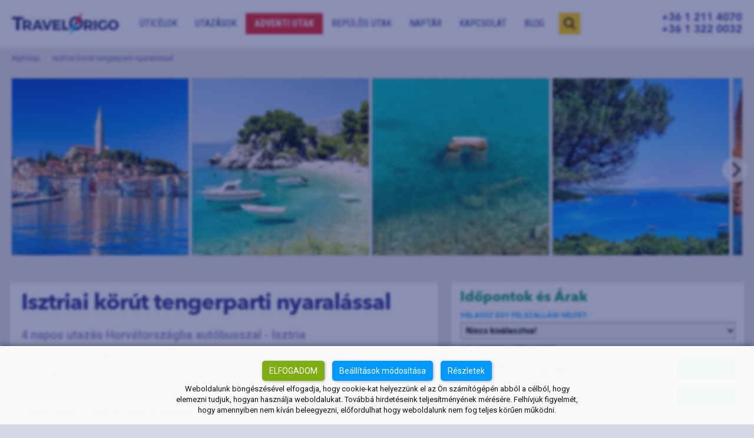

--- FILE ---
content_type: text/html; charset=utf-8
request_url: https://travelorigo.hu/utazas/isztriai-korut-tengerparti-nyaralassal/
body_size: 17139
content:
<!DOCTYPE html>
<html lang="hu">
<head prefix="og: http://ogp.me/ns# fb: http://ogp.me/ns/fb# product: http://ogp.me/ns/product#">
<!-- Google tag (gtag.js) -->
<script async src="https://www.googletagmanager.com/gtag/js?id=G-75WM9V8CRP"></script>
<script>
  window.dataLayer = window.dataLayer || [];
  function gtag(){dataLayer.push(arguments);}
  gtag('js', new Date());

  gtag('config', 'G-75WM9V8CRP');
</script>

<meta name="msapplication-tap-highlight" content="no"/>
<meta name="viewport" content="width=device-width, initial-scale=1.0, maximum-scale=1.0, user-scalable=0, viewport-fit=cover"/>
<meta name="format-detection" content="telephone=no" />
<meta property="og:locale:alternate" content="hu_HU"/>
<link rel="apple-touch-icon" sizes="57x57" href="https://travelorigo.hu/favicon/apple-icon-57x57.png"/>
<link rel="apple-touch-icon" sizes="60x60" href="https://travelorigo.hu/favicon/apple-icon-60x60.png"/>
<link rel="apple-touch-icon" sizes="72x72" href="https://travelorigo.hu/favicon/apple-icon-72x72.png"/>
<link rel="apple-touch-icon" sizes="76x76" href="https://travelorigo.hu/favicon/apple-icon-76x76.png"/>
<link rel="apple-touch-icon" sizes="114x114" href="https://travelorigo.hu/favicon/apple-icon-114x114.png"/>
<link rel="apple-touch-icon" sizes="120x120" href="https://travelorigo.hu/favicon/apple-icon-120x120.png"/>
<link rel="apple-touch-icon" sizes="144x144" href="https://travelorigo.hu/favicon/apple-icon-144x144.png"/>
<link rel="apple-touch-icon" sizes="152x152" href="https://travelorigo.hu/favicon/apple-icon-152x152.png"/>
<link rel="apple-touch-icon" sizes="180x180" href="https://travelorigo.hu/favicon/apple-icon-180x180.png"/>
<link rel="icon" type="image/png" sizes="192x192"  href="https://travelorigo.hu/favicon/android-icon-192x192.png"/>
<link rel="icon" type="image/png" sizes="32x32" href="https://travelorigo.hu/favicon/favicon-32x32.png"/>
<link rel="icon" type="image/png" sizes="96x96" href="https://travelorigo.hu/favicon/favicon-96x96.png"/>
<link rel="icon" type="image/png" sizes="16x16" href="https://travelorigo.hu/favicon/favicon-16x16.png"/>
<link rel="manifest" href="https://travelorigo.hu/favicon/manifest.json"/>
<meta name="msapplication-TileColor" content="#ffffff"/>
<meta name="msapplication-TileImage" content="https://travelorigo.hu/favicon/android-icon-144x144.png"/>
<meta name="theme-color" content="#ffffff"/>
<link rel="icon" type="image/ico" href="https://travelorigo.hu/favicon/favicon.ico" />
<link rel="shortcut icon" type="image/x-icon" href="https://travelorigo.hu/favicon/favicon.ico"/>
<link href='https://fonts.googleapis.com/css?family=Roboto+Condensed:400|Roboto+Condensed:700&subset=latin-ext' rel="stylesheet" type="text/css" />
<link href='https://fonts.googleapis.com/css?family=Roboto:400|Roboto:500|Roboto:700&subset=latin-ext' rel="stylesheet" type="text/css" />
<link href='https://fonts.googleapis.com/css2?family=Alex+Brush&family=MonteCarlo&display=swap' rel="stylesheet" type="text/css" />


<!-- Facebook Pixel Code -->
<script>
!function(f,b,e,v,n,t,s)
{if(f.fbq)return;n=f.fbq=function(){n.callMethod?
n.callMethod.apply(n,arguments):n.queue.push(arguments)};
if(!f._fbq)f._fbq=n;n.push=n;n.loaded=!0;n.version='2.0';
n.queue=[];t=b.createElement(e);t.async=!0;
t.src=v;s=b.getElementsByTagName(e)[0];
s.parentNode.insertBefore(t,s)}(window,document,'script',
'https://connect.facebook.net/en_US/fbevents.js');
fbq('init', '1485507021727473'); 
fbq('track', 'PageView');
</script>
<noscript>
<img height="1" width="1" src="https://www.facebook.com/tr?id=1485507021727473&ev=PageView&noscript=1"/>
</noscript>
<!-- End Facebook Pixel Code -->




<title>Isztriai körút tengerparti nyaralással | TravelOrigo</title>
<meta name="description" content="4 napos körutazás az Isztriai-félszigeten. Izgalmas városnézés, kirándulás, strandolás. Fedezze fel velünk az Isztria látnivalóit, páratlan csodáit! ">
<meta name="keywords" content="isztria utazás, isztria nyaralás, horvátország nyaralás, üdülés tengerpart, isztriai körút, pihenés horvátországban, Pula utazás, Rovinj utazás, Opatija utazás, Rijeka, városlátogatás horvátország, strandolás isztria, buszos utazás horvátországba, utazási iroda horvátország, horvát utak">
<meta name="robots" content="index,follow">
<link rel="schema.dcterms" href="http://purl.org/dc/terms/">
<meta name="dcterms.publisher" content="TravelOrigo" />
<meta name="dcterms.created" content="2019-11-28T12:19:05+01:00" />
<meta name="dcterms.title" content="Isztriai körút tengerparti nyaralással  - utazás már 146.900 Ft-tól! - FOGLALÁS ITT!" />
<meta property="article:publisher" content="https://www.facebook.com/travelorigo" />
<meta property="og:type" content="article" />
<meta property="og:description" content="Tartson velünk az utószezonban is! Nyaralás Horvátországban egy kis körutazással fűszerezve. Horvátország minden szezonban csodálatos. Látogasson el velünk az Isztriai-félszigetre, amely Horvátországon belül is egy külön világ! A háromszög formájú félsziget
változatos történelme, tengerparti városai, kristálytiszta vizű strandjai mellett a
Római Birodalom, Bizánc, Velence és az Osztrák-Magyar Monarchia emlékeinek őrzője. Az Isztria belső változatos tájain a karsztos formák, lenyűgöző hegyvidékek, dombok, völgyek,
erődítménnyel rendelkező városok és elragadó falvak kápráztatják el az ide látogatókat." />
<meta property="og:title" content="Isztriai körút tengerparti nyaralással  - utazás már 146.900 Ft-tól! - FOGLALÁS ITT!" />
<meta property="og:url" content="https://travelorigo.hu/utazas/isztriai-korut-tengerparti-nyaralassal/" />
<link rel="canonical" href="https://travelorigo.hu/utazas/isztriai-korut-tengerparti-nyaralassal" />
<meta property="og:locale" content="hu_HU" />
<meta property="og:image" content="https://travelorigo.hu/kepek/utak/sharekep/istria-utazas.jpg" />
<meta property="og:site_name" content="TravelOrigo" />
<meta name="dcterms.language" content="hu_HU" />
<meta name="dcterms.format" content="text/html" />
<meta name="dcterms.description" content="Tartson velünk az utószezonban is! Nyaralás Horvátországban egy kis körutazással fűszerezve. Horvátország minden szezonban csodálatos. Látogasson el velünk az Isztriai-félszigetre, amely Horvátországon belül is egy külön világ! A háromszög formájú félsziget
változatos történelme, tengerparti városai, kristálytiszta vizű strandjai mellett a
Római Birodalom, Bizánc, Velence és az Osztrák-Magyar Monarchia emlékeinek őrzője. Az Isztria belső változatos tájain a karsztos formák, lenyűgöző hegyvidékek, dombok, völgyek,
erődítménnyel rendelkező városok és elragadó falvak kápráztatják el az ide látogatókat." />
<meta property="fb:app_id" content="104738863368788"/>
<meta http-equiv="cache-control" content="max-age=0" />
<meta http-equiv="cache-control" content="no-cache" />
<meta http-equiv="expires" content="0" />
<meta http-equiv="pragma" content="no-cache" />



		<script>
			var TC = TC || {};

			window.dataLayer = window.dataLayer || [];
			window.gtag=window.gtag||function(){dataLayer.push(arguments);}

			TC.consentOptions={ 'wait_for_update' : 500 }

			if(localStorage.getItem('consentMode') === null){
				TC.consentDefault={
					'ad_storage': 'denied',
					'ad_user_data': 'denied',
					'ad_personalization': 'denied',
					'analytics_storage': 'denied',
					'personalization_storage': 'granted',
					'functionality_storage': 'granted',
					'security_storage': 'granted'
				}
				gtag('consent', 'default', { ...TC.consentDefault, ...TC.consentOptions });
				
			} else {
				TC.consentDefault = JSON.parse(localStorage.getItem('consentMode'));
				gtag('consent', 'default', TC.consentDefault);
			}

			gtag('js', new Date());
			gtag('config', 'G-75WM9V8CRP' );
			gtag('set', { 'currency': 'HUF' });

			document.addEventListener("DOMContentLoaded", function() {
				if(localStorage.getItem('consentMode') === null){
					document.getElementById("EUCookiev2").style.display = "block";
				}
			});
			
			function EUCookieSave(){
				consentUpdate('consent_date',251112,0);
				
				var choice = document.getElementById("cookieAds").checked == true ? 1 : 0;
				consentUpdate('ad_storage',choice,0);
				consentUpdate('ad_user_data',choice,0);
				consentUpdate('ad_personalization',choice,0);
				
				choice = document.getElementById("cookieAnalytics").checked == true ? 1 : 0;
				consentUpdate('analytics_storage',choice,1);

				document.getElementById("EUCookiev2").style.display="none";
			}
			
			function showCookieDetails(){
				document.getElementById("cookieDetails").style.display="block";
			}
			
			
			function EUCookieShow(){
				document.getElementById("EUCookiev2").style.display = "block";
			}
			
			function consentUpdate(key,val,upd) {
				var f=null,v='denied';
				if(key=='ad_storage') f='ad_storage';
				else if(key=='ad_user_data') f='ad_user_data';
				else if(key=='ad_personalization') f='ad_personalization';
				else if(key=='analytics_storage') f='analytics_storage';
				else if(key=='personalization_storage') f='personalization_storage';
				else if(key=='functionality_storage') f='functionality_storage';
				else if(key=='security_storage') f='security_storage';
				if(val==1 || val=='true' || val==true) v='granted';
				if(key=='consent_date' && val>240201){ f=key; v=val; }
				TC.consentDefault[f]=v;
				if(upd){
					gtag('consent', 'update', TC.consentDefault);
					localStorage.setItem('consentMode',JSON.stringify(TC.consentDefault));
				}
			}
			

		</script>

		<script async src="https://www.googletagmanager.com/gtag/js?id=G-75WM9V8CRP"></script>

<link rel="stylesheet" type="text/css" href="https://travelorigo.hu/css/stilus-min.css"  media="all">
<link rel="stylesheet" type="text/css" href="https://travelorigo.hu/css/touchTouch.css" media="all">
<link rel="stylesheet" type="text/css" href="https://travelorigo.hu/css/flickity.min.css" media="all">
<link rel="stylesheet" type="text/css" href="https://travelorigo.hu/css/flickity.fullscreen.css" media="all">
</head>
<body class="has-js ">
<div class="smallloader loading"></div>
<div class="pagepagewrapp">
<div class="utid">Utazásid: 119</div>


<div class="pagewrapper" >
<div class="pageinnerwide newpiw">
<div style="width: 100%; float: left; display: none; height: 0; width: 0; visibility: hidden;">


<div class="opening" style=" width: 100%;  padding: 10px; z-index: 120;  position: relative;text-align:center; font-weight: bold; background: #e9292a; color: #fff; font-size: 18px;">
Figyelem! Október 23-24-én irodánk zárva tart.</div>

</div>





 


<div class="pageinner ">

<ul class="breadcrumbs" style=""  itemscope itemtype="https://schema.org/BreadcrumbList">
<li itemprop="itemListElement" itemscope itemtype="https://schema.org/ListItem"><a itemprop="item" href="https://travelorigo.hu" title="TravelOrigo Utazási Iroda"><span itemprop="name">Nyitólap</span></a><meta itemprop="position" content="1" /></li>
<li itemprop="itemListElement" itemscope itemtype="https://schema.org/ListItem"><a itemprop="item" href="https://travelorigo.hu/utazas/isztriai-korut-tengerparti-nyaralassal" title="Isztriai körút tengerparti nyaralással"><span itemprop="name">Isztriai körút tengerparti nyaralással</span></a><meta itemprop="position" content="2" /></li>
</ul>





<div class="tourmaintitle mo-show">
<h2>Isztriai körút tengerparti nyaralással</h2>
<h3 class="subtitle">4 napos utazás Horvátországba autóbusszal - Isztria</h3>
<div class="travelbys"> Utazás: <span class="travelby bus" title="autóbusszal"></span> autóbusszal</div>
</div>
</div>
</div>
<div class="pageinnerwide">

<div class="main-carousel">
<a  class="carousel-link" href="https://travelorigo.hu/kepek/utak/normal/isztria-strandok-utazas-rovinj-4_1624459040.jpg" title="Isztriai körút tengerparti nyaralással" caption="Isztriai körút tengerparti nyaralással" >
<img src="https://travelorigo.hu/kepek/utak/thumb320/isztria-strandok-utazas-rovinj-4_1624459040.jpg" alt="Isztriai körút tengerparti nyaralással"/>
</a>
<a  class="carousel-link" href="https://travelorigo.hu/kepek/utak/normal/isztria-strandok-utazas-3_1624459040.jpg" title="Isztriai körút tengerparti nyaralással-Opatija" caption="Isztriai körút tengerparti nyaralással-Opatija" >
<img src="https://travelorigo.hu/kepek/utak/thumb320/isztria-strandok-utazas-3_1624459040.jpg" alt="Isztriai körút tengerparti nyaralással-Opatija"/>
</a>
<a  class="carousel-link" href="https://travelorigo.hu/kepek/utak/normal/isztria-strandok-utazas-5_1624459039.jpg" title="Isztriai körút tengerparti nyaralással-Opatija" caption="Isztriai körút tengerparti nyaralással-Opatija" >
<img src="https://travelorigo.hu/kepek/utak/thumb320/isztria-strandok-utazas-5_1624459039.jpg" alt="Isztriai körút tengerparti nyaralással-Opatija"/>
</a>
<a  class="carousel-link" href="https://travelorigo.hu/kepek/utak/normal/isztria-strandok-utazas_1624459039.jpg" title="Isztriai körút tengerparti nyaralással-Opatija" caption="Isztriai körút tengerparti nyaralással-Opatija" >
<img src="https://travelorigo.hu/kepek/utak/thumb320/isztria-strandok-utazas_1624459039.jpg" alt="Isztriai körút tengerparti nyaralással-Opatija"/>
</a>
<a  class="carousel-link" href="https://travelorigo.hu/kepek/utak/normal/rovinj-utazas_1624459041.jpg" title="Isztriai körút tengerparti nyaralással" caption="Isztriai körút tengerparti nyaralással" >
<img src="https://travelorigo.hu/kepek/utak/thumb320/rovinj-utazas_1624459041.jpg" alt="Isztriai körút tengerparti nyaralással"/>
</a>
<a  class="carousel-link" href="https://travelorigo.hu/kepek/utak/normal/isztriai-korut-porec2_1591960265_1624459040.jpg" title="Isztriai körút tengerparti nyaralással" caption="Isztriai körút tengerparti nyaralással" >
<img src="https://travelorigo.hu/kepek/utak/thumb320/isztriai-korut-porec2_1591960265_1624459040.jpg" alt="Isztriai körút tengerparti nyaralással"/>
</a>
<a  class="carousel-link" href="https://travelorigo.hu/kepek/utak/normal/isztria-strandok-utazas-2_1624459040.jpg" title="Isztriai körút tengerparti nyaralással" caption="Isztriai körút tengerparti nyaralással" >
<img src="https://travelorigo.hu/kepek/utak/thumb320/isztria-strandok-utazas-2_1624459040.jpg" alt="Isztriai körút tengerparti nyaralással"/>
</a>
<a  class="carousel-link" href="https://travelorigo.hu/kepek/utak/normal/rovinj-utazas-2_1624459041.jpg" title="Isztriai körút tengerparti nyaralással" caption="Isztriai körút tengerparti nyaralással" >
<img src="https://travelorigo.hu/kepek/utak/thumb320/rovinj-utazas-2_1624459041.jpg" alt="Isztriai körút tengerparti nyaralással"/>
</a>
<a  class="carousel-link" href="https://travelorigo.hu/kepek/utak/normal/isztriai-korut-porec4_1591960266.jpg" title="Isztriai körút tengerparti nyaralással-Porec" caption="Isztriai körút tengerparti nyaralással-Porec" >
<img src="https://travelorigo.hu/kepek/utak/thumb320/isztriai-korut-porec4_1591960266.jpg" alt="Isztriai körút tengerparti nyaralással-Porec"/>
</a>
<a  class="carousel-link" href="https://travelorigo.hu/kepek/utak/normal/isztriai-korut-pula2_1591960267.jpg" title="Isztriai körút tengerparti nyaralással" caption="Isztriai körút tengerparti nyaralással" >
<img src="https://travelorigo.hu/kepek/utak/thumb320/isztriai-korut-pula2_1591960267.jpg" alt="Isztriai körút tengerparti nyaralással"/>
</a>
<a  class="carousel-link" href="https://travelorigo.hu/kepek/utak/normal/isztriai-korut-pula1_1591960266.jpg" title="Isztriai körút tengerparti nyaralással-Pula" caption="Isztriai körút tengerparti nyaralással-Pula" >
<img src="https://travelorigo.hu/kepek/utak/thumb320/isztriai-korut-pula1_1591960266.jpg" alt="Isztriai körút tengerparti nyaralással-Pula"/>
</a>
<a  class="carousel-link" href="https://travelorigo.hu/kepek/utak/normal/xl_1572537129_opatija_1574945680.jpg" title="Isztriai körút tengerparti nyaralással" caption="Isztriai körút tengerparti nyaralással" >
<img src="https://travelorigo.hu/kepek/utak/thumb320/xl_1572537129_opatija_1574945680.jpg" alt="Isztriai körút tengerparti nyaralással"/>
</a>
<a  class="carousel-link" href="https://travelorigo.hu/kepek/utak/normal/isztriai-korut-motovun1_1591960265.jpg" title="Isztriai körút tengerparti nyaralással" caption="Isztriai körút tengerparti nyaralással" >
<img src="https://travelorigo.hu/kepek/utak/thumb320/isztriai-korut-motovun1_1591960265.jpg" alt="Isztriai körút tengerparti nyaralással"/>
</a>
<a  class="carousel-link" href="https://travelorigo.hu/kepek/utak/normal/isztriai-korut-porec3_1591960266.jpg" title="Isztriai körút tengerparti nyaralással-Porec" caption="Isztriai körút tengerparti nyaralással-Porec" >
<img src="https://travelorigo.hu/kepek/utak/thumb320/isztriai-korut-porec3_1591960266.jpg" alt="Isztriai körút tengerparti nyaralással-Porec"/>
</a>
<a  class="carousel-link" href="https://travelorigo.hu/kepek/utak/normal/isztriai-korut-bale1_1591960264.jpg" title="Isztriai körút tengerparti nyaralással" caption="Isztriai körút tengerparti nyaralással" >
<img src="https://travelorigo.hu/kepek/utak/thumb320/isztriai-korut-bale1_1591960264.jpg" alt="Isztriai körút tengerparti nyaralással"/>
</a>
<a  class="carousel-link" href="https://travelorigo.hu/kepek/utak/normal/isztriai-korut-bale2_1591960264.jpg" title="Isztriai körút tengerparti nyaralással" caption="Isztriai körút tengerparti nyaralással" >
<img src="https://travelorigo.hu/kepek/utak/thumb320/isztriai-korut-bale2_1591960264.jpg" alt="Isztriai körút tengerparti nyaralással"/>
</a>
<a  class="carousel-link" href="https://travelorigo.hu/kepek/utak/normal/314-opatija_1574945678.jpg" title="Isztriai körút tengerparti nyaralással-Opatija" caption="Isztriai körút tengerparti nyaralással-Opatija" >
<img src="https://travelorigo.hu/kepek/utak/thumb320/314-opatija_1574945678.jpg" alt="Isztriai körút tengerparti nyaralással-Opatija"/>
</a>
<a  class="carousel-link" href="https://travelorigo.hu/kepek/utak/normal/isztriai-korut-limski2_1591960265.jpg" title="Isztriai körút tengerparti nyaralással-Opatija" caption="Isztriai körút tengerparti nyaralással-Opatija" >
<img src="https://travelorigo.hu/kepek/utak/thumb320/isztriai-korut-limski2_1591960265.jpg" alt="Isztriai körút tengerparti nyaralással-Opatija"/>
</a>
<a  class="carousel-link" href="https://travelorigo.hu/kepek/utak/normal/xl_1572537129_motovun_1574945679.jpg" title="Isztriai körút tengerparti nyaralással" caption="Isztriai körút tengerparti nyaralással" >
<img src="https://travelorigo.hu/kepek/utak/thumb320/xl_1572537129_motovun_1574945679.jpg" alt="Isztriai körút tengerparti nyaralással"/>
</a>
</div>
</div><div class="clear">
</div>
<div class="pageinner mo-nop">
<div class="tour-container">
<div class="tour-top-left" id="idopontvalaszto">
<div class="date-box" >
<div class="date-box-top">
<input type="hidden" class="auser" value=""/>
<div class="tour-desc-title"><span>Időpontok és Árak</span></div>
<label class="lbl">Válassz egy felszállási helyet:</label>
<select name="selectfrom" class="selectfrom">
<option value="0">Nincs kiválasztva!</option>
<option value="43" >Balatonlelle - M7 Balatonlellei pihenő, Marché bisztró </option>
<option value="1" >Budaörsi út - Buda, Budaörsi út 112., OMV benzinkút </option>
<option value="3" >Budapest - BOK csarnok (volt SYMA ) </option>
<option value="5" >Nagykanizsa - Régi 7-es főút MOL benzinkút (Garay u. 15.) </option>
<option value="4" >Siófok - OMV SPAR Expressz , Vak Bottyán utca 1. </option>
<option value="2" >Székesfehérvár - Székesfehérvár M7 Shell benzinkút </option>
</select>



<label class="lbl">Válassz egy időpontot!:</label>
</div>
<input type="hidden" name="utidpr" class="utidpr" value="119"/>
<input type="hidden" name="fszid" class="fszid" value="3"/>
<input type="hidden" name="partnerkod" class="partnerkod" value="TRO"/>
<div class="date-listbox">
</div>
<div class="con trall3"></div>
</div>
</div><!--tour-top-left-->
<div class="tour-right">
<!--kivalasztott idoponthoz a form betoltese (utid, prid, fszid get)-->
<div class="tour-form-container" >
<div class="tour-form">
</div><!--/tour-form-->
</div>
<div class="tour-desc-container">
<div class="tour-description">
<div class="daydesc">
<div class="tourmaintitle mo-hide">
<h1>Isztriai körút tengerparti nyaralással</h1>
<h2 class="subtitle">4 napos utazás Horvátországba autóbusszal - Isztria</h2>
<div class="traveliumutid">Utazás azonosító: <b>135112</b></div><div class="travelbys"> Utazás: <span class="travelby bus" title="autóbusszal"></span> autóbusszal 
 
</div>
<div class="fb-row">
<div class="fb-like" data-href="https://travelorigo.hu/utazas/isztriai-korut-tengerparti-nyaralassal/" data-width="" data-layout="" data-action="" data-size="large" data-share="true"></div>
<div class="fb-share-button" data-href="https://travelorigo.hu/utazas/isztriai-korut-tengerparti-nyaralassal/" data-layout="" data-size="large"><a target="_blank" href="https://www.facebook.com/sharer/sharer.php?u=https%3A%2F%2Fdevelopers.facebook.com%2Fdocs%2Fplugins%2F&amp;src=sdkpreparse" class="fb-xfbml-parse-ignore">Megosztás</a></div>
</div>
	
</div>
Tartson velünk az utószezonban is! Nyaralás Horvátországban egy kis körutazással fűszerezve. Horvátország minden szezonban csodálatos. Látogasson el velünk az Isztriai-félszigetre, amely Horvátországon belül is egy külön világ! A háromszög formájú félsziget
változatos történelme, tengerparti városai, kristálytiszta vizű strandjai mellett a
Római Birodalom, Bizánc, Velence és az Osztrák-Magyar Monarchia emlékeinek őrzője. Az Isztria belső változatos tájain a karsztos formák, lenyűgöző hegyvidékek, dombok, völgyek,
erődítménnyel rendelkező városok és elragadó falvak kápráztatják el az ide látogatókat.<br>
<a class="ajanlatotker" href="https://travelorigo.hu/kapcsolat/?hova=Isztriai körút tengerparti nyaralással#ajanlatkeres">Ajánlatot kérek!</a>
</div>

<b>Programhossz:</b> 4 nap / 3 éj<br><br>
<div class="daydesc utkiemeltinfo">
<b></b>
</div>


	
<!--div class="tour-desc-title">Programleírás</div-->
				<h3 class="daytitle"><span><i>1. nap</i> - Opatija</span></h3>
				<div class="daydesc">
				<p>Utunkat a kora reggeli órákban kezdjük meg, a foglaláskor egyeztetett helyszínről és időpontban. Az út során rövid pihenőket teszünk, majd a kora délutáni órákban érkezünk meg a <b>Kvarner-öböl</b> pompás partjára.</p><p>Elsőnek <b>Opatijában</b> szállunk ki, hogy egy kellemes sétát tegyünk a Lungamore sétányon, ahol maga Ferenc József és az Osztrák-Magyar Monarchia nemesei is örömmel töltötték idejüket. Meglátogatjuk a néhai botanikus kertet, melyet mostanra mindenki által látogatható közparkká alakítottak, legeltetjük szemünket a Monarchia korát idéző építészeti remekeken, megcsodáljuk a kristálytiszta vízű tengerpartok és kikötők forgatagát. A város bebarangolása után folytatjuk utunkat az Isztriai-félszigetre.</p><p>Szállásunkat a délutáni órákban foglaljuk el, miután még bőven marad idő megmártózni a tengerben, hogy aztán kellemesen elfáradva fogyasszuk el vacsoránkat a szállodában.</p>
				</div>
				<ul class="daygallery 
 img4">
<li><a href="https://travelorigo.hu/kepek/utak/normal/hotel-duga-uvala-horvatorszag-isztria-nyaralas-7_1624459213.jpg" title="Isztriai körút tengerparti nyaralással-Opatija" caption="Isztriai körút tengerparti nyaralással-Opatija" rel="nofollow"><img src="https://travelorigo.hu/kepek/utak/normal/hotel-duga-uvala-horvatorszag-isztria-nyaralas-7_1624459213.jpg" alt="Isztriai körút tengerparti nyaralással-Opatija"/></a></li><li><a href="https://travelorigo.hu/kepek/utak/normal/opatija1_1589484506.jpg" title="Isztriai körút tengerparti nyaralással-Opatija" caption="Isztriai körút tengerparti nyaralással-Opatija" rel="nofollow"><img src="https://travelorigo.hu/kepek/utak/normal/opatija1_1589484506.jpg" alt="Isztriai körút tengerparti nyaralással-Opatija"/></a></li><li><a href="https://travelorigo.hu/kepek/utak/normal/opatija3_1589484507.jpg" title="Isztriai körút tengerparti nyaralással-Opatija" caption="Isztriai körút tengerparti nyaralással-Opatija" rel="nofollow"><img src="https://travelorigo.hu/kepek/utak/normal/opatija3_1589484507.jpg" alt="Isztriai körút tengerparti nyaralással-Opatija"/></a></li><li><a href="https://travelorigo.hu/kepek/utak/normal/opatija2_1589484507.jpg" title="Isztriai körút tengerparti nyaralással-Opatijaja" caption="Isztriai körút tengerparti nyaralással-Opatijaja" rel="nofollow"><img src="https://travelorigo.hu/kepek/utak/normal/opatija2_1589484507.jpg" alt="Isztriai körút tengerparti nyaralással-Opatijaja"/></a></li></ul>



								<h3 class="daytitle"><span><i>2. nap</i> - Porec, Belső-Isztria</span></h3>
				<div class="daydesc">
				<p>Utasaink eldönthetik, hogy a helyi strandok valamelyikén töltik a napot, vagy velünk tartanak az Isztirai-félsziget páratlan kulturális kincseinek feltérképezésén.</p><p>Fakultatív program: Első állomásunk<b> Porec</b> óvárosa, ahol megtekintjük a leírhatatlan szépségű, bizánci mozaikokkal díszített Euphrasius bazilikát, melyet méltán választottak meg az UNESCO világörökség részévé. A város letűnt korokat idéző utcácskáin barangolva, úgy érezhetjük, mintha visszatérnénk a római birodalom korába.</p><p>Amint kigyönyörködtük magunkat, egy helyi kisbusszal tovább indulunk <b>Motovun</b> erődvárosába. A város falai a Mirina folyó völgyében haladó kereskedelmi útvonalat voltak hivatott védeni, és a mai napig állnak, sőt a falakon sétálva lélegzetelállító látványban lehet részünk. Ha rajongunk a kulináris élvezetekért, itt megkóstolhatunk egy igazi különlegességet a szarvasgombás étkek sorából, de ha szeretnénk hazavinni belőlük, azt is megtehetjük, mert a helyiek számtalan különféle módon készítik el ezt a finomságot.</p><p>Az ízletes falatok után folytatjuk utunkat <b>Hum</b> városa felé, amit a világ legkisebb városaként jegyeznek, nem is csoda hiszen alig 20 fő lakja. A város felé kanyarogva az ősi horvát glagloita írással díszített emlékműveket figyelhetünk meg. A városkába érve olyan érzésünk lehet, mintha besétálnánk egy középkori film díszletei közé.</p>				</div>
				<ul class="daygallery 
 img3">
<li><a href="https://travelorigo.hu/kepek/utak/normal/isztriai-korut-porec3_1589484592.jpg" title="Isztriai körút tengerparti nyaralással-Porec" caption="Isztriai körút tengerparti nyaralással-Porec" rel="nofollow"><img src="https://travelorigo.hu/kepek/utak/normal/isztriai-korut-porec3_1589484592.jpg" alt="Isztriai körút tengerparti nyaralással-Porec"/></a></li><li><a href="https://travelorigo.hu/kepek/utak/normal/isztriai-korut-porec4_1589484592.jpg" title="Isztriai körút tengerparti nyaralással-Porec" caption="Isztriai körút tengerparti nyaralással-Porec" rel="nofollow"><img src="https://travelorigo.hu/kepek/utak/normal/isztriai-korut-porec4_1589484592.jpg" alt="Isztriai körút tengerparti nyaralással-Porec"/></a></li><li><a href="https://travelorigo.hu/kepek/utak/normal/isztriai-korut-motovun1_1589484591.jpg" title="Isztriai körút tengerparti nyaralással-Porec" caption="Isztriai körút tengerparti nyaralással-Porec" rel="nofollow"><img src="https://travelorigo.hu/kepek/utak/normal/isztriai-korut-motovun1_1589484591.jpg" alt="Isztriai körút tengerparti nyaralással-Porec"/></a></li></ul>



								<h3 class="daytitle"><span><i>3. nap</i> - Limski-fjord, Rovinj, Pula</span></h3>
				<div class="daydesc">
				<p>Ez alkalommal is van lehetőségünk választani a <b>fakultatív autóbuszos kirándulás</b> és a tengerparti pihenés között.</p><p>Reggelink elfogyasztása után autóbuszunkkal meglátogatjuk a közelben lévő <b>Limski-fjordot,</b> mely 10 km hosszúságban, megközelítőleg 100 méter magas sziklafalakkal övezve kanyarog a szárazföld belseje felé. Rövid fotózkodás után folytatjuk utunkat <b>Rovinj</b> városa felé, melynek épületei hűen tükrözik a velencei uralom stílusjegyeit. A tengerbe nyúló földnyelven épült város legmagasabb pontja ad otthont Szent Eufémia templomának, mely a város védőszentjének szarkofágját őrzi, s melynek harangtornya a velencei Campanile mintájára készült.</p><p>Miután kigyönyörködtük magunkat a fenséges kilátásban, folytatjuk utunkat<b> Pula</b> városa felé. A város már a római korban nagyon fontos helyszín volt, és jelentőségét az Osztrák Magyar Monarchia idejére csak növelte, hiszen haditengerészeti bázis működött itt. A hajdan volt amfiteátrum sétánk egyik meghatározó állomása lesz.</p><p>Este fakultatív hajókázási lehetőség: <b>Naplementetúra delfinekkel</b></p><p>Kellemes hajókázásra hívjuk meg Önöket! behajózunk a nyílt tengerre, ahonnan gyönyörű kilátás nyílik a poreči riviérára. Ha szerencsénk van találkozhatunk delfinekkel, akik szabadon élnek a vízben, amint követik a hajónkat. A kirándulás tartalmazza korlátlan üdítő és hely bor fogyasztását. <span style="font-size: 14px;">100 %-ban nem tudjuk garantálni, hogy delfineket fog látni, de az elmúlt néhány évben a jelenlétük több mint 80-90% volt az ilyen túrákon. Vacsora a szállodában lesz.</span></p>
				</div>
				<ul class="daygallery 
 img7">
<li><a href="https://travelorigo.hu/kepek/utak/normal/isztriai-korut-bale1_1589484628.jpg" title="Isztriai körút tengerparti nyaralással-Bale" caption="Isztriai körút tengerparti nyaralással-Bale" rel="nofollow"><img src="https://travelorigo.hu/kepek/utak/normal/isztriai-korut-bale1_1589484628.jpg" alt="Isztriai körút tengerparti nyaralással-Bale"/></a></li><li><a href="https://travelorigo.hu/kepek/utak/normal/isztriai-korut-bale2_1589484629.jpg" title="Isztriai körút tengerparti nyaralással" caption="Isztriai körút tengerparti nyaralással" rel="nofollow"><img src="https://travelorigo.hu/kepek/utak/normal/isztriai-korut-bale2_1589484629.jpg" alt="Isztriai körút tengerparti nyaralással"/></a></li><li><a href="https://travelorigo.hu/kepek/utak/normal/isztriai-korut-limski2_1589484629.jpg" title="Isztriai körút tengerparti nyaralással" caption="Isztriai körút tengerparti nyaralással" rel="nofollow"><img src="https://travelorigo.hu/kepek/utak/normal/isztriai-korut-limski2_1589484629.jpg" alt="Isztriai körút tengerparti nyaralással"/></a></li><li><a href="https://travelorigo.hu/kepek/utak/normal/isztriai-korut-limski-kanal1_1589484629.jpg" title="Isztriai körút tengerparti nyaralással" caption="Isztriai körút tengerparti nyaralással" rel="nofollow"><img src="https://travelorigo.hu/kepek/utak/normal/isztriai-korut-limski-kanal1_1589484629.jpg" alt="Isztriai körút tengerparti nyaralással"/></a></li><li><a href="https://travelorigo.hu/kepek/utak/normal/isztriai-korut-pula1_1589484630.jpg" title="Isztriai körút tengerparti nyaralással-Pula,Aréna" caption="Isztriai körút tengerparti nyaralással-Pula,Aréna" rel="nofollow"><img src="https://travelorigo.hu/kepek/utak/normal/isztriai-korut-pula1_1589484630.jpg" alt="Isztriai körút tengerparti nyaralással-Pula,Aréna"/></a></li><li><a href="https://travelorigo.hu/kepek/utak/normal/isztriai-korut-pula2_1589484630.jpg" title="Isztriai körút tengerparti nyaralással" caption="Isztriai körút tengerparti nyaralással" rel="nofollow"><img src="https://travelorigo.hu/kepek/utak/normal/isztriai-korut-pula2_1589484630.jpg" alt="Isztriai körút tengerparti nyaralással"/></a></li><li><a href="https://travelorigo.hu/kepek/utak/normal/isztriai-korut-rovinj2_1589484630.jpg" title="Isztriai körút tengerparti nyaralással" caption="Isztriai körút tengerparti nyaralással" rel="nofollow"><img src="https://travelorigo.hu/kepek/utak/normal/isztriai-korut-rovinj2_1589484630.jpg" alt="Isztriai körút tengerparti nyaralással"/></a></li></ul>



								<h3 class="daytitle"><span><i>4. nap</i> - Rijeka</span></h3>
				<div class="daydesc">
				<p>Kiadós reggelink után elköszönünk az isztriai vidéktől, és megkezdjük utunkat Magyarország felé, azonban egy állomást még tartalmaz utazásunk, amit hazafelé ejtünk útba. Rijeka, a hajdan magyar fennhatóság alá tartozó színpompás kikötőváros kedves kis utcácskáit barangoljuk be. Egy kellemes sétát teszünk a Korzón, és csak ezt követően indulunk el Magyarország irányába. Érkezésünk az esti órákban várható.</p>				</div>
								<div class="daydesc">
<br>
A programváltoztatás jogát fenntartjuk!
</div>		
				
<div class="tour-desc-title mt20">Egyéb tudnivaló</div>				
<div class="daydesc">
<p><b>Szállás:</b></p><p><b>Petalon üdülőkomplexum**** Vrsar</b></p><p>A Petalon Resort egy öböl partján, domboldalon található és több különálló 2 szintes épületből áll, ahol a szobák kintről nyílnak és lépcsőkön közelíthetők meg. A vendégeknek a recepció, az étterem és a medence megközelítéséhez maximum 400 métert sétálniuk kell nem sík terepen.</p><p>A strand az épületek felől lépcsőkön is megközelíthető. Vrsar városközpontja gyalogosan 15-20 perc alatt elérhető.</p><p><b>Ellátás:</b> Félpanzió büférendszerben, vacsorához korlátlan italfogyasztás (csapolt sör és bor, üdítők) benne foglaltatik az árban.</p>

</div>				
		
<div class="tour-desc-title daytitle daytitle-csatlakozas" title="Isztriai körút tengerparti nyaralással program csatlakozási lehetőségei"><img src="https://travelorigo.hu/img/bus.svg" /><span>Választható felszállásihelyek és időpontok</span></div>				
<div class="daydesc">
<p>Budapest (BOK Csarnok) / 05:30</p><p><span style="font-size: 14px;">Buda - Budaörsi út 112. OMV-MCDonalds / 06:00</span><br></p><p><span style="font-size: 14px;">Székesfehérvár / 06:30</span><br></p><p><span style="font-size: 14px;">Siófok / 07:00</span><br></p><p><span style="font-size: 14px;">Balatonlelle / 07:30</span><br></p><p><span style="font-size: 14px;">Nagykanizsa / 08:30</span><br></p></div>		
<!--ALAPÁRBAN VAN NINCS-->	
<div class="fakultwrapper">	
<div class="daydesc"><br>
<b>Az ár tartalmazza:</b><div class="alaparin"><ul><ul><li>Utazás felsőkategóriás autóbusszal</li></ul><li><span style="font-size: 14px;">Csoportkísérő idegenvezető</span></li><ul><li>3 éj szállás középkategóriás szálláson 
</li><li>Félpanzió</li><br><br></ul></ul><p><br></p></div><br><br><b>Az ár nem tartalmazza:</b><div class="alaparout"><ul><li>Egyágyas felár: <b>31.000 Ft
</b></li><li><span style="font-size: 14px;">Rovinj-Limsky-fjord-Pula program: <b>30 EUR +  belépők/fő</b></span></li><li>Belső-Isztria program: <b>30 EUR + belépők/fő</b></li><li>Pulai Arena (amfiteátrum): <b>10 EUR/fő</b></li><li>Motovun kisbusz: <b>5 EUR/fő</b></li><li>Motovun erődfal: <b>5 EUR/fő</b></li><li>Euphrasius bazilika (Porec): <b>10 EUR/fő</b></li><li>Naplementetúra delfinekkel:<b> 35 EUR/fő</b></li><br><li>Idegenforgalmi adó<b> 2 EUR/fő/éj</b></li><li><b>EUB utas- és útlemondási biztosítás</b></li></ul></div><br>
<br>
<b>FONTOS:</b><br>
<b>A belépők ára tájékoztató jellegű, előzetes információ nélkül módosulhatnak!</b><br>
Az árak bizonyos esetekben nem csak a belépőjegyeket, hanem a járulékos költségeket is tartalmazzák például adminisztrációs díj, helyi idegenvezető, szervezési költség, csoportbejelentés, transzfer stb. 
<br><br>
Az esetleges határellenőrzésre számítva kérjük győződjenek meg utazási okmányaik érvényességéről.
<br><br>
Útközbeni felszállók figyelmébe: Az útközbeni felszállást választók figyelmét felhívjuk arra, hogy az autóbusz visszafelé úton legtöbb esetben a másik oldalon lévő pihenőben fog megállni! Az autópályán történő átkelés felüljáró hiányában nem megoldható, tehát kérjék meg egy ismerősüket, hogy vegye fel Önöket a másik oldalon.
<br><br>Kérjük, hogy szíveskedjenek a pontos összeggel fizetni, mert nagyobb címlet esetén probléma adódhat a visszaadásból.
<br><br>





</div>				
</div>	
<!--FAKULTATIV PROGRAMOK-->
<div class="hasonloutak">
<div class="tour-desc-title mt20">Hasonló utazások</div>	
<a href="https://travelorigo.hu/utazas/advent-zagrabban" title="Advent Zágrábban" style="clear: both;">Advent Zágrábban</a>
<a href="https://travelorigo.hu/utazas/az-osztrak-magyar-monarchia-kedvelt-udulohelyei" title="Az Osztrák-Magyar Monarchia kedvelt üdülőhelyei" style="clear: both;">Az Osztrák-Magyar Monarchia kedvelt üdülőhelyei</a>
<a href="https://travelorigo.hu/utazas/hetvegi-tengerparti-kiruccanas-plitvicevel" title="Hétvégi tengerparti kiruccanás Plitvicével" style="clear: both;">Hétvégi tengerparti kiruccanás Plitvicével</a>
<a href="https://travelorigo.hu/utazas/horvatorszagi-kiruccanas-krk-sziget" title="Horvátországi kiruccanás - Krk-sziget" style="clear: both;">Horvátországi kiruccanás - Krk-sziget</a>
<a href="https://travelorigo.hu/utazas/horvatorszagi-nyaralas-krk-sziget" title="Horvátországi nyaralás - Krk-sziget" style="clear: both;">Horvátországi nyaralás - Krk-sziget</a>
<a href="https://travelorigo.hu/utazas/horvatorszagi-pihenes-krk-sziget" title="Horvátországi pihenés - Krk-sziget" style="clear: both;">Horvátországi pihenés - Krk-sziget</a>
<a href="https://travelorigo.hu/utazas/horvatorszagi-udules-krk-sziget" title="Horvátországi üdülés - Krk-sziget" style="clear: both;">Horvátországi üdülés - Krk-sziget</a>
<a href="https://travelorigo.hu/utazas/horvatorszagi-vakacio-krk-sziget" title="Horvátországi vakáció - Krk-sziget" style="clear: both;">Horvátországi vakáció - Krk-sziget</a>
<a href="https://travelorigo.hu/utazas/husvet-az-isztrian" title="Húsvét az Isztrián" style="clear: both;">Húsvét az Isztrián</a>
<a href="https://travelorigo.hu/utazas/husveti-kiruccanas-krk-sziget" title="Húsvéti kiruccanás - KRK sziget" style="clear: both;">Húsvéti kiruccanás - KRK sziget</a>
<a href="https://travelorigo.hu/utazas/isztriai-korutazas" title="Isztriai körutazás" style="clear: both;">Isztriai körutazás</a>
<a href="https://travelorigo.hu/utazas/isztriai-nyaralas-porec" title="Isztriai nyaralás - Porec" style="clear: both;">Isztriai nyaralás - Porec</a>

<a href="https://travelorigo.hu/uticel/horvatorszag" title="Összes Horvátország ajánlat" style="clear: both;">Összes ajánlat » Horvátország</a>
</div>
			

<div class="clear"></div>
<div class="hasonloutak">
<div class="tour-desc-title mt20">Kapcsolódó cikkek</div>
<a href="/blog/pihenes-a-krk-szigeten" title="Pihenés a Krk-szigeten" style="clear: both;">Pihenés a Krk-szigeten</a><br><a href="/blog/hetvegi-programok-nem-csak-hazankban" title="Hétvégi programok nem csak hazánkban" style="clear: both;">Hétvégi programok nem csak hazánkban</a><br><a href="/blog/utazas-ajanlo-a-nyari-honapokra" title="Utazás ajánló a nyári hónapokra" style="clear: both;">Utazás ajánló a nyári hónapokra</a><br><a href="/blog/horvatorszag-szezonban-es-utoszezonban-is" title="Horvátország szezonban és utószezonban is" style="clear: both;">Horvátország szezonban és utószezonban is</a><br><a href="/blog/a-kvarner-obol-es-latvanyossagai" title="A Kvarner-öböl és látványosságai" style="clear: both;">A Kvarner-öböl és látványosságai</a><br><a href="/blog/a-krk-sziget-latvanyossagai" title="A Krk sziget látványosságai" style="clear: both;">A Krk sziget látványosságai</a><br><a href="/blog/kozkedvelt-uti-celok-utoszezonban" title="Közkedvelt úti célok utószezonban" style="clear: both;">Közkedvelt úti célok utószezonban</a><br><a href="/blog/varazslatos-husvet-az-isztrian" title="Varázslatos húsvét az Isztrián" style="clear: both;">Varázslatos húsvét az Isztrián</a><br><a href="/blog/merre-induljunk-egy-kis-adventi-hangulatert-" title="Merre induljunk egy kis adventi hangulatért?" style="clear: both;">Merre induljunk egy kis adventi hangulatért?</a><br><a href="/blog/utazasi-otletek-utoszezonra" title="Utazási ötletek utószezonra" style="clear: both;">Utazási ötletek utószezonra</a><br></div>

</div><!--/tour-desc-->
</div><!--/tour-desc-container-->
</div><!--/tour-right-->
<div class="tour-top-left">
<div class="topgallerywrapper">
<h3 class="tour-desc-title"><span>Isztriai körút tengerparti nyaralással</span></h3>
<ul class="topgallery">
<li><a href="https://travelorigo.hu/kepek/utak/normal/isztria-strandok-utazas-rovinj-4_1624459040.jpg" title="Isztriai körút tengerparti nyaralással" caption="Isztriai körút tengerparti nyaralással" rel="nofollow"><img src="https://travelorigo.hu/kepek/utak/thumb320/isztria-strandok-utazas-rovinj-4_1624459040.jpg" alt="Isztriai körút tengerparti nyaralással"/></a></li>
<li><a href="https://travelorigo.hu/kepek/utak/normal/isztria-strandok-utazas-3_1624459040.jpg" title="Isztriai körút tengerparti nyaralással-Opatija" caption="Isztriai körút tengerparti nyaralással-Opatija" rel="nofollow"><img src="https://travelorigo.hu/kepek/utak/thumb320/isztria-strandok-utazas-3_1624459040.jpg" alt="Isztriai körút tengerparti nyaralással-Opatija"/></a></li>
<li><a href="https://travelorigo.hu/kepek/utak/normal/isztria-strandok-utazas-5_1624459039.jpg" title="Isztriai körút tengerparti nyaralással-Opatija" caption="Isztriai körút tengerparti nyaralással-Opatija" rel="nofollow"><img src="https://travelorigo.hu/kepek/utak/thumb320/isztria-strandok-utazas-5_1624459039.jpg" alt="Isztriai körút tengerparti nyaralással-Opatija"/></a></li>
<li><a href="https://travelorigo.hu/kepek/utak/normal/isztria-strandok-utazas_1624459039.jpg" title="Isztriai körút tengerparti nyaralással-Opatija" caption="Isztriai körút tengerparti nyaralással-Opatija" rel="nofollow"><img src="https://travelorigo.hu/kepek/utak/thumb320/isztria-strandok-utazas_1624459039.jpg" alt="Isztriai körút tengerparti nyaralással-Opatija"/></a></li>
<li><a href="https://travelorigo.hu/kepek/utak/normal/rovinj-utazas_1624459041.jpg" title="Isztriai körút tengerparti nyaralással" caption="Isztriai körút tengerparti nyaralással" rel="nofollow"><img src="https://travelorigo.hu/kepek/utak/thumb320/rovinj-utazas_1624459041.jpg" alt="Isztriai körút tengerparti nyaralással"/></a></li>
<li><a href="https://travelorigo.hu/kepek/utak/normal/isztriai-korut-porec2_1591960265_1624459040.jpg" title="Isztriai körút tengerparti nyaralással" caption="Isztriai körút tengerparti nyaralással" rel="nofollow"><img src="https://travelorigo.hu/kepek/utak/thumb320/isztriai-korut-porec2_1591960265_1624459040.jpg" alt="Isztriai körút tengerparti nyaralással"/></a></li>
<li><a href="https://travelorigo.hu/kepek/utak/normal/isztria-strandok-utazas-2_1624459040.jpg" title="Isztriai körút tengerparti nyaralással" caption="Isztriai körút tengerparti nyaralással" rel="nofollow"><img src="https://travelorigo.hu/kepek/utak/thumb320/isztria-strandok-utazas-2_1624459040.jpg" alt="Isztriai körút tengerparti nyaralással"/></a></li>
<li><a href="https://travelorigo.hu/kepek/utak/normal/rovinj-utazas-2_1624459041.jpg" title="Isztriai körút tengerparti nyaralással" caption="Isztriai körút tengerparti nyaralással" rel="nofollow"><img src="https://travelorigo.hu/kepek/utak/thumb320/rovinj-utazas-2_1624459041.jpg" alt="Isztriai körút tengerparti nyaralással"/></a></li>
<li><a href="https://travelorigo.hu/kepek/utak/normal/isztriai-korut-porec4_1591960266.jpg" title="Isztriai körút tengerparti nyaralással-Porec" caption="Isztriai körút tengerparti nyaralással-Porec" rel="nofollow"><img src="https://travelorigo.hu/kepek/utak/thumb320/isztriai-korut-porec4_1591960266.jpg" alt="Isztriai körút tengerparti nyaralással-Porec"/></a></li>
<li><a href="https://travelorigo.hu/kepek/utak/normal/isztriai-korut-pula2_1591960267.jpg" title="Isztriai körút tengerparti nyaralással" caption="Isztriai körút tengerparti nyaralással" rel="nofollow"><img src="https://travelorigo.hu/kepek/utak/thumb320/isztriai-korut-pula2_1591960267.jpg" alt="Isztriai körút tengerparti nyaralással"/></a></li>
<li><a href="https://travelorigo.hu/kepek/utak/normal/isztriai-korut-pula1_1591960266.jpg" title="Isztriai körút tengerparti nyaralással-Pula" caption="Isztriai körút tengerparti nyaralással-Pula" rel="nofollow"><img src="https://travelorigo.hu/kepek/utak/thumb320/isztriai-korut-pula1_1591960266.jpg" alt="Isztriai körút tengerparti nyaralással-Pula"/></a></li>
<li><a href="https://travelorigo.hu/kepek/utak/normal/xl_1572537129_opatija_1574945680.jpg" title="Isztriai körút tengerparti nyaralással" caption="Isztriai körút tengerparti nyaralással" rel="nofollow"><img src="https://travelorigo.hu/kepek/utak/thumb320/xl_1572537129_opatija_1574945680.jpg" alt="Isztriai körút tengerparti nyaralással"/></a></li>
<li><a href="https://travelorigo.hu/kepek/utak/normal/isztriai-korut-motovun1_1591960265.jpg" title="Isztriai körút tengerparti nyaralással" caption="Isztriai körút tengerparti nyaralással" rel="nofollow"><img src="https://travelorigo.hu/kepek/utak/thumb320/isztriai-korut-motovun1_1591960265.jpg" alt="Isztriai körút tengerparti nyaralással"/></a></li>
<li><a href="https://travelorigo.hu/kepek/utak/normal/isztriai-korut-porec3_1591960266.jpg" title="Isztriai körút tengerparti nyaralással-Porec" caption="Isztriai körút tengerparti nyaralással-Porec" rel="nofollow"><img src="https://travelorigo.hu/kepek/utak/thumb320/isztriai-korut-porec3_1591960266.jpg" alt="Isztriai körút tengerparti nyaralással-Porec"/></a></li>
<li><a href="https://travelorigo.hu/kepek/utak/normal/isztriai-korut-bale1_1591960264.jpg" title="Isztriai körút tengerparti nyaralással" caption="Isztriai körút tengerparti nyaralással" rel="nofollow"><img src="https://travelorigo.hu/kepek/utak/thumb320/isztriai-korut-bale1_1591960264.jpg" alt="Isztriai körút tengerparti nyaralással"/></a></li>
<li><a href="https://travelorigo.hu/kepek/utak/normal/isztriai-korut-bale2_1591960264.jpg" title="Isztriai körút tengerparti nyaralással" caption="Isztriai körút tengerparti nyaralással" rel="nofollow"><img src="https://travelorigo.hu/kepek/utak/thumb320/isztriai-korut-bale2_1591960264.jpg" alt="Isztriai körút tengerparti nyaralással"/></a></li>
<li><a href="https://travelorigo.hu/kepek/utak/normal/314-opatija_1574945678.jpg" title="Isztriai körút tengerparti nyaralással-Opatija" caption="Isztriai körút tengerparti nyaralással-Opatija" rel="nofollow"><img src="https://travelorigo.hu/kepek/utak/thumb320/314-opatija_1574945678.jpg" alt="Isztriai körút tengerparti nyaralással-Opatija"/></a></li>
<li><a href="https://travelorigo.hu/kepek/utak/normal/isztriai-korut-limski2_1591960265.jpg" title="Isztriai körút tengerparti nyaralással-Opatija" caption="Isztriai körút tengerparti nyaralással-Opatija" rel="nofollow"><img src="https://travelorigo.hu/kepek/utak/thumb320/isztriai-korut-limski2_1591960265.jpg" alt="Isztriai körút tengerparti nyaralással-Opatija"/></a></li>
<li><a href="https://travelorigo.hu/kepek/utak/normal/xl_1572537129_motovun_1574945679.jpg" title="Isztriai körút tengerparti nyaralással" caption="Isztriai körút tengerparti nyaralással" rel="nofollow"><img src="https://travelorigo.hu/kepek/utak/thumb320/xl_1572537129_motovun_1574945679.jpg" alt="Isztriai körút tengerparti nyaralással"/></a></li>
</ul></div>
<div class="pinfobox">
Programjainknál a feltüntetett alap részvételi díj per főre és a programban szereplő alap ellátásra vonatkozik, és az utazás meghirdetett programjában szereplő minden forintban kötelezően fizetendő díjat tartalmaz.
<br>
A helyszínen (program függő) valutában illetve egy-egy esetben forintban fizetendő költségeket külön feltüntetjük. 
<br>
A fentieken felül – igény szerint – fizethető pl. fakultatív programok, belépők, extra étkezések, vízumdíjak, útlemondási biztosítás díj, egyéb választható szolgáltatások az árkalkulációs résznél, illetve az ár nem tartalmazza résznél is feltüntetésre kerülnek. 
Szállásos programoknál egyedül utazók, vagy egyágyas szobában történő foglalás esetén egyágyas felár kerül felszámításra, melyet az árkalkulációban is megtalálhat.<br><br>
A teljes részvételi díjat mely már a fent említett választható szolgáltotásokat is tartalmazza, az adott indulási időpont kalkulációjánál tekinteheti meg a Foglalás gombra kattintva.
</div></div>
</div>
</div>
<script type="application/ld+json">
    {
      "@context": "https://schema.org",
      "@type": "Event",
      "name": "Isztriai körút tengerparti nyaralással 2026-06-12",
      "startDate": "2026-06-12T05:00-06:00",
      "endDate": "2026-06-15T23:00-24:00",
      "eventAttendanceMode": "https://schema.org/OfflineEventAttendanceMode",
      "eventStatus": "https://schema.org/EventScheduled",
      "location": {
        "@type": "Place",
        "name": "Horvátország, Olaszország",
        "address": {
          "@type": "PostalAddress",
          "streetAddress": "Firenze, Siena, Pisa, Krk, Slunj, Plitvicei-tavak, ",
          "addressLocality": "Firenze, Siena, Pisa, Krk, Slunj, Plitvicei-tavak, ",
          "postalCode": "",
          "addressRegion": "Olaszország, Horvátország, Garda-tó, Comói-tó, Aamalfi-part",
          "addressCountry": "Horvátország, Olaszország"
        }
      },
      "image": [
        "https://travelorigo.hu/kepek/utak/normal/Travelorigo-utazási-ötletek-utószezonra-CinqueTerre.jpg"
       ],
      "description": "Tartson velünk az utószezonban is! Nyaralás Horvátországban egy kis körutazással fűszerezve. Horvátország minden szezonban csodálatos. Látogasson el velünk az Isztriai-félszigetre, amely Horvátországon belül is egy külön világ! A háromszög formájú félsziget
változatos történelme, tengerparti városai, kristálytiszta vizű strandjai mellett a
Római Birodalom, Bizánc, Velence és az Osztrák-Magyar Monarchia emlékeinek őrzője. Az Isztria belső változatos tájain a karsztos formák, lenyűgöző hegyvidékek, dombok, völgyek,
erődítménnyel rendelkező városok és elragadó falvak kápráztatják el az ide látogatókat.",
      "offers": {
        "@type": "Offer",
        "url": "https://travelorigo.hu/utazas/isztriai-korut-tengerparti-nyaralassal/",
        "price": "156.900",
        "priceCurrency": "HUF",
        "availability": "https://schema.org/InStock",
        "validFrom": "2023-01-01T12:00"
      },
      "performer": {
        "@type": "PerformingGroup",
        "name": "TravelOrigo Utazási Iroda"
      },
      "organizer": {
        "@type": "Organization",
        "name": "TravelOrigo Utazási Iroda",
        "url": "https://travelorigo.hu"
      }
    }
</script>	
<script type="application/ld+json">
    {
      "@context": "https://schema.org",
      "@type": "Event",
      "name": "Isztriai körút tengerparti nyaralással 2026-09-12",
      "startDate": "2026-09-12T05:00-06:00",
      "endDate": "2026-09-15T23:00-24:00",
      "eventAttendanceMode": "https://schema.org/OfflineEventAttendanceMode",
      "eventStatus": "https://schema.org/EventScheduled",
      "location": {
        "@type": "Place",
        "name": "Horvátország, Olaszország",
        "address": {
          "@type": "PostalAddress",
          "streetAddress": "Firenze, Siena, Pisa, Krk, Slunj, Plitvicei-tavak, ",
          "addressLocality": "Firenze, Siena, Pisa, Krk, Slunj, Plitvicei-tavak, ",
          "postalCode": "",
          "addressRegion": "Olaszország, Horvátország, Garda-tó, Comói-tó, Aamalfi-part",
          "addressCountry": "Horvátország, Olaszország"
        }
      },
      "image": [
        "https://travelorigo.hu/kepek/utak/normal/Travelorigo-utazási-ötletek-utószezonra-CinqueTerre.jpg"
       ],
      "description": "Tartson velünk az utószezonban is! Nyaralás Horvátországban egy kis körutazással fűszerezve. Horvátország minden szezonban csodálatos. Látogasson el velünk az Isztriai-félszigetre, amely Horvátországon belül is egy külön világ! A háromszög formájú félsziget
változatos történelme, tengerparti városai, kristálytiszta vizű strandjai mellett a
Római Birodalom, Bizánc, Velence és az Osztrák-Magyar Monarchia emlékeinek őrzője. Az Isztria belső változatos tájain a karsztos formák, lenyűgöző hegyvidékek, dombok, völgyek,
erődítménnyel rendelkező városok és elragadó falvak kápráztatják el az ide látogatókat.",
      "offers": {
        "@type": "Offer",
        "url": "https://travelorigo.hu/utazas/isztriai-korut-tengerparti-nyaralassal/",
        "price": "146.900",
        "priceCurrency": "HUF",
        "availability": "https://schema.org/InStock",
        "validFrom": "2023-01-01T12:00"
      },
      "performer": {
        "@type": "PerformingGroup",
        "name": "TravelOrigo Utazási Iroda"
      },
      "organizer": {
        "@type": "Organization",
        "name": "TravelOrigo Utazási Iroda",
        "url": "https://travelorigo.hu"
      }
    }
</script>	

<script type="application/ld+json">
{
}
</script>



<div class="footerwrapper">
<footer class="bbox">

<div class="footertop">
<div class="footermenu">
<h4>Menü</h4>
<ul class="footerlist bbox">
		<li><a href="/">Főoldal »</a></li>
		<li><a href="https://travelorigo.hu/uticel/">Utazások országok szerint »</a></li>
		<li><a href="https://travelorigo.hu/kategoria/">Utazások téma szerint »</a></li>
		<li><a href="https://travelorigo.hu/akcios-utazas/">Akciós utak »</a></li>
		<li><a href="https://travelorigo.hu/naptar/">Utazási Naptár »</a></li>
		<li><a href="https://travelorigo.hu/hasznos-tudnivalok/">Hasznos tudnivalók »</a></li>
        <li><a href="https://travelorigo.hu/files/travelorigo_utazasi_feltetelek_2025.pdf" target="_blank">Utazási feltételek »</a></li>
		<li><a href="https://www.travelorigo.com/aszf" target="_blank">ÁSZF »</a></li>
		<li><a href="https://www.travelorigo.com/aff" target="_blank">ÁFF »</a></li>
		<li><a href="https://www.travelorigo.com/adatvedelem" target="_blank">Adatvédelem és adatkezelés »</a></li>
		<li><a href="https://www.travelorigo.com/upload/_feltetelek/utasbiztositas-termekismerteto-eub2019-03onu.pdf" target="_blank">Utasbiztositas »</a></li>
		<li><a href="https://travelorigo.hu/files/termekismerteto-eub2020-01st.pdf" target="_blank">Útlemondási biztosítás »</a></li>
		<li><a href="https://travelorigo.hu/kapcsolat/">Elérhetőségek »</a></li>	
		<li><a href="https://travelorigo.hu/allas/">Állás »</a></li>	
</ul>
</div>


<div class="footercontact">
<h4>Kapcsolat</h4>
<h4 style="font-size: 20px; font-weight: normal; font-family: 'Medium'">TravelOrigo Utazási Iroda</h4>
<p style="display: none;">1067 Budapest, Szondi utca 20.<br></p>
1067 Budapest, Szondi utca 20.<br><br>
NYITVATARTÁS:<br>
Hétfő - Péntek: 09:00 - 18:00<br>
Szombat - Vasárnap: Zárva<br><br>
Ügyfélszolgálat:<br>
<span>Tel:</span><a href="tel:+3613220032">+36 1 322 0032</a><br>
<span>Mobil:</span><a href="tel:+36704699890">+36 70/469-9890</a><br>
<span>Email:</span><a href="mailto:info@travelorigo.com">info@travelorigo.com</a><br>
<br><br>
MKEH engedélyszám: U-001920
</div>

<div class="footerrating footermap" style="color: #fff;">
<a href="https://www.google.com/maps/place/TravelOrigo+Utaz%C3%A1si+Iroda/@47.5093043,19.0584442,16z/data=!4m6!3m5!1s0x4741dc6dc1566015:0x317b4601e022d8b9!8m2!3d47.509125!4d19.0614806!16s%2Fg%2F11csb1clc8?hl=hu-HU" target="_blank"><img src="https://travelorigo.hu/img/szondi.jpg" alt="TravelOrigo Utazási Iroda - 1067 Budapest, Szondi utca 20."></a>
</div>

</div>
<div class="footerbottom">
<div class="footer-center">
<a href="https://travelorigo.com" class="footerlogo center" title="Travelorigo Utazási Iroda"><img src="https://travelorigo.hu/img/travelorigo-logo-web-wh.svg" alt="Travelorigo Utazási Iroda"></a>

<!-- DigiCert Seal HTML -->
<!-- Place HTML on your site where the seal should appear -->
<div id="DigiCertClickID_BYqWJprT" class="sslcert"></div>
<a href="http://simplepartner.hu/PaymentService/Fizetesi_tajekoztato.pdf" class="simplepaylogo"><img src="https://travelorigo.hu/img/simplepay.png" alt="SimplePay"></a>
<!-- DigiCert Seal Code -->
<!-- Place with DigiCert Seal HTML or with other scripts -->
<script type="text/javascript">
	var __dcid = __dcid || [];
	__dcid.push({"cid":"DigiCertClickID_BYqWJprT","tag":"BYqWJprT"});
	(function(){var cid=document.createElement("script");cid.async=true;cid.src="//seal.digicert.com/seals/cascade/seal.min.js";var s = document.getElementsByTagName("script");var ls = s[(s.length - 1)];ls.parentNode.insertBefore(cid, ls.nextSibling);}());
</script>
</div>
<a href="https://kuruczcsaba.hu/" class="footerlogo2 center" title="Created by: Kurucz Csaba">Created by Kurucz Csaba</a>
</div>

</footer>


<!-- Global site tag (gtag.js) - Google Analytics -->
<script async src="https://www.googletagmanager.com/gtag/js?id=UA-9221415-9"></script>
<script>
  window.dataLayer = window.dataLayer || [];
  function gtag(){dataLayer.push(arguments);}
  gtag('js', new Date());
  gtag('config', 'UA-9221415-9');
</script>
<script src="https://apis.google.com/js/platform.js" async defer>
  {lang: 'hu'}
</script>






</div>





</div>
<div class="headerwrapper">
<div class="header">
<a href="/" class="logo"></a>
<ul class="mainnav">
<!--li><a href="/" title="TravelOrigo utazási iroda">Nyitólap</a></li-->
<li><span class="navover"></span><a href="/uticel" title="TravelOrigo utazások országonként">Úticélok</a>
<ul class="subnav">
      <li><a href="/uticel/ausztria" title="Ausztria utazás">Ausztria</a></li><li><a href="/uticel/belgium" title="Belgium utazás">Belgium</a></li><li><a href="/uticel/bosznia" title="Bosznia utazás">Bosznia</a></li><li><a href="/uticel/csehorszag" title="Csehország utazás">Csehország</a></li><li><a href="/uticel/franciaorszag" title="Franciaország utazás">Franciaország</a></li><li><a href="/uticel/hollandia" title="Hollandia utazás">Hollandia</a></li><li><a href="/uticel/horvatorszag" title="Horvátország utazás">Horvátország</a></li><li><a href="/uticel/lengyelorszag" title="Lengyelország utazás">Lengyelország</a></li><li><a href="/uticel/magyarorszag" title="Magyarország utazás">Magyarország</a></li><li><a href="/uticel/montenegro" title="Montenegró utazás">Montenegró</a></li><li><a href="/uticel/nemetorszag" title="Németország utazás">Németország</a></li><li><a href="/uticel/olaszorszag" title="Olaszország utazás">Olaszország</a></li><li><a href="/uticel/portugalia" title="Portugália utazás">Portugália</a></li><li><a href="/uticel/romania" title="Románia utazás">Románia</a></li><li><a href="/uticel/spanyolorszag" title="Spanyolország utazás">Spanyolország</a></li><li><a href="/uticel/szerbia" title="Szerbia utazás">Szerbia</a></li><li><a href="/uticel/szlovakia" title="Szlovákia utazás">Szlovákia</a></li><li><a href="/uticel/szlovenia" title="Szlovénia utazás">Szlovénia</a></li><li><a href="/uticel/torokorszag" title="Törökország utazás">Törökország</a></li></ul>
</li>
<li><span class="navover"></span><a href="/kategoria" title="Utazás kategóriák">Utazások</a>
     <ul class="subnav tagnav">
      <li><a href="/kategoria/1-napos-ut" title="1 napos út utazás">1 napos út</a></li><li><a href="/kategoria/advent" title="advent utazás">advent</a></li><li><a href="/kategoria/advent-becsben" title="Advent Bécsben utazás">Advent Bécsben</a></li><li><a href="/kategoria/allatkert" title="állatkert utazás">állatkert</a></li><li><a href="/kategoria/barlangtura" title="barlangtúra utazás">barlangtúra</a></li><li><a href="/kategoria/belfold" title="belföld utazás">belföld</a></li><li><a href="/kategoria/csak-szallas" title="csak szállás utazás">csak szállás</a></li><li><a href="/kategoria/csaladdal" title="családdal utazás">családdal</a></li><li><a href="/kategoria/csobbanas" title="csobbanás utazás">csobbanás</a></li><li><a href="/kategoria/fesztival" title="fesztivál utazás">fesztivál</a></li><li><a href="/kategoria/furdozes" title="fürdőzés utazás">fürdőzés</a></li><li><a href="/kategoria/gasztrotura" title="gasztrotúra utazás">gasztrotúra</a></li><li><a href="/kategoria/gyalogtura" title="gyalogtúra utazás">gyalogtúra</a></li><li><a href="/kategoria/gyereknap" title="gyereknap utazás">gyereknap</a></li><li><a href="/kategoria/hegyek" title="hegyek utazás">hegyek</a></li><li><a href="/kategoria/hetvege" title="hétvége utazás">hétvége</a></li><li><a href="/kategoria/husvet" title="húsvét utazás">húsvét</a></li><li><a href="/kategoria/husvet-velence" title="húsvét velence utazás">húsvét velence</a></li><li><a href="/kategoria/kaland" title="kaland utazás">kaland</a></li><li><a href="/kategoria/karacsony" title="karácsony utazás">karácsony</a></li><li><a href="/kategoria/kirandulas" title="kirándulás utazás">kirándulás</a></li><li><a href="/kategoria/korutazas" title="körutazás utazás">körutazás</a></li><li><a href="/kategoria/kultura" title="kultúra utazás">kultúra</a></li><li><a href="/kategoria/non-stop" title="non-stop utazás">non-stop</a></li><li><a href="/kategoria/nyaralas" title="nyaralás utazás">nyaralás</a></li><li><a href="/kategoria/punkosd" title="pünkösd utazás">pünkösd</a></li><li><a href="/kategoria/redentore" title="redentore utazás">redentore</a></li><li><a href="/kategoria/regatta" title="regatta utazás">regatta</a></li><li><a href="/kategoria/repulovel" title="repülővel utazás">repülővel</a></li><li><a href="/kategoria/sorfesztival" title="sörfesztivál utazás">sörfesztivál</a></li><li><a href="/kategoria/szilveszter" title="szilveszter utazás">szilveszter</a></li><li><a href="/kategoria/tavaszkoszonto" title="tavaszköszöntő utazás">tavaszköszöntő</a></li><li><a href="/kategoria/tematikus-programok" title="tematikus programok utazás">tematikus programok</a></li><li><a href="/kategoria/tengerpart" title="tengerpart utazás">tengerpart</a></li><li><a href="/kategoria/termeszet" title="természet utazás">természet</a></li><li><a href="/kategoria/tobbnapos-utak" title="többnapos utak utazás">többnapos utak</a></li><li><a href="/kategoria/turazas" title="túrázás utazás">túrázás</a></li><li><a href="/kategoria/ujdonsag" title="újdonság utazás">újdonság</a></li><li><a href="/kategoria/valentin-nap" title="valentin nap ❤️ utazás">valentin nap ❤️</a></li><li><a href="/kategoria/varoslatogatas" title="városlátogatás utazás">városlátogatás</a></li><li><a href="/kategoria/varosnezes" title="városnézés utazás">városnézés</a></li><li><a href="/kategoria/vasarlas" title="vásárlás utazás">vásárlás</a></li><li><a href="/kategoria/velencei-karneval" title="velencei karnevál utazás">velencei karnevál</a></li><li><a href="/kategoria/vidampark" title="vidámpark utazás">vidámpark</a></li><li><a href="/kategoria/vogalonga" title="vogalonga utazás">vogalonga</a></li></ul>
</li>
<!--li><a href="/akcios-utazas/">Akció</a></li-->
<!--li><a style="" class="navbt green" title="Horvátország nyaralás" href="https://travelorigo.hu/uticel/horvatorszag" ><span class="">HORVÁTORSZÁG</span></a></li-->


<li class=""><a style="" class="navbt red" title="Adventi utazások 2024" href="https://travelorigo.hu/kategoria/advent" ><span class="">ADVENTI UTAK</span></a></li>


<li class="">
<a style="display: none;" class="navbt" title="Velencei Karnevál 2025" href="https://travelorigo.hu/kategoria/velencei-karneval" ><span class="">VELENCEI KARNEVÁL</span></a>
<a style="display: none;" class="navbt" title="Tavaszköszöntő Velencében" href="https://travelorigo.hu/kategoria/tavaszkoszonto" ><span class="">Tavasz Velencében</span></a>
<a href="https://travelorigo.hu/kategoria/repulovel" title="Repülős utak">Repülős utak</a>
</li>

<li><a href="/naptarlista" title="Utazási naptár">Naptár</a></li>


<li style="display: none;"><a href="/hasznos-tudnivalok" title="TravelOrigo Utazási Iroda Hasznos Tudnivalók">HASZNOS TUDNIVALÓK</a></li>
<!--/li><li><a href="/allas/" title="Állás">Állás</a></li-->
<li><a href="/kapcsolat" title="TravelOrigo utazási Iroda Kapcsolat">Kapcsolat</a></li>
<li><a class="" href="/blog">BLOG</a></li>


<li class="prosinav">
<!--a style="display: none;" href="/allas/" target="_blank"><span class="blink3">ÁLLÁS</span></a-->
<!--a href="/files/travelorigo2020.pdf" target="_blank"><span class="" style="color: #00cc66;">Katalógus</span></a-->
<!--a style="" class="navbt red" title="Adventi utazás 2022" href="http://travelorigo.hu/kategoria/advent/"><span class="">Adventi utak</span></a-->
</li>
</ul>
<div class="searchtoggle"></div>
<div class="telefon">
<span>

<a href='tel:+3612114070'>+36 1 211 4070</a><br><a href="tel:+3613220032">+36 1 322 0032</a><br>
<a href="tel:+36704699890" style="display: none;">+36 70 469 9890</a>
</span>
</div>
<ul class="secondnav">
  <li><a href="">Olaszország</a></li>
  <li><a href="">Ausztria</a></li>
  <li><a href="">Németország</a></li>
  <li><a href="">Csehország</a></li>
  <li><a href="">Szlovénia</a></li>
  <li><a href="">Horvátország</a></li>
  <li><a href="">Szlovákia</a></li>
  <li><a href="">Lengyelország</a></li>
</ul>
</div>
</div>
<div class="searchoverlay">
<div class="searchbox">
<div class="searchtext">
<input type="text" placeholder="Hova szeretnél utazni?" class="freetext" id="freetext" name="s" x-webkit-speech value=""/>
<button type="sumbmit" class="searchbt">OK</button>
</div>
<ul class="searchoffers offerlist">
</ul>
</div>
</div>
<div class="mobiltop">
<div class="mnavopen"></div>
<div class="mnavclose"></div>
<a href="/" class="logo"></a>
<div class="searchtoggle"></div>
</div>
<input type="hidden" name="o" value=""/>
<input type="hidden" name="d" value=""/> 
<input type="hidden" name="l" value=""/> 
<input type="hidden" name="p" value=""/> 
<input type="hidden" name="c" value=""/> 
<input type="hidden" name="a" value=""/></div>
<div class="alsosav">
<a href="#idopontvalasztas" class="idoponttop">Foglalás</a>
</div>
<div id="fb-root"></div>
		<div id="EUCookiev2" style="display:none;">
		<div class="pos">
			<div class="buttons">
				<span style="" onclick="EUCookieSave()">Elfogadom</span>
				<span style="" onclick="showCookieDetails()">Beállítások módosítása</span>
				<span style="" onclick="window.open('https://www.travelorigo.com/cookie-szabalyzat', '_blank');">Részletek</span>
			</div>
			<div class="text">Weboldalunk böngészésével elfogadja, hogy cookie-kat helyezzünk el az Ön számítógépén abból a célból, hogy elemezni tudjuk, hogyan használja weboldalukat. Továbbá hirdetéseink teljesítményének mérésére. Felhívjuk figyelmét, hogy amennyiben nem kíván beleegyezni, előfordulhat hogy weboldalunk nem fog teljes körűen működni.</div>
			
			<div id="cookieDetails">
				<div style="padding:10px 5px;">
					<input type="checkbox" value="1" name="necessary" disabled checked style="float:left;">
					<p>Az oldal működéséhez kapcsolódó sütik (cookie) tárolása. Pl.: a korábban megtekintett utazások, hivatkozások tárolása.</p>
				</div>
				
				<div style="padding:10px 5px;">
					<input type="checkbox" value="1" name="ads" id="cookieAds" checked style="float:left;">
					<p>Hirdetés személyre szabásához és adatelemzéshez kapcsolódó sütik (cookie) tárolása</p>
				</div>
				
				<div style="padding:10px 5px;">
					<input type="checkbox" value="1" name="analytics" id="cookieAnalytics" checked style="float:left;">
					<p>Az oldal látogatás méréséhez és marketing célú adatelemzéshez kapcsolódó sütik (cookie) tárolása</p>
				</div>
				
			</div>
		</div>	
		</div><script async defer crossorigin="anonymous" src="https://connect.facebook.net/hu_HU/sdk.js#xfbml=1&version=v16.0" nonce="yOpvJdH7"></script>
<!-- script type="text/javascript" src="/js/jquery-3.5.1.min.js?v=filemtime('/js/jquery-3.5.1.min.js')"></script-->
<script type="text/javascript" src="/js/jquery-3.5.1.min.js?ver=jquery20251112001004"></script>

<script type="text/javascript" src="https://travelorigo.hu/js/flickity.pkgd.min.js"></script>
<script type="text/javascript" src="https://travelorigo.hu/js/flickity.fullscreen.js"></script>
<script type="text/javascript" src="https://travelorigo.hu/js/touchTouch.min.js"></script>
<script type="text/javascript" src="https://travelorigo.hu/js/jquery.maskedinput.js"></script>
<!-- script type="text/javascript" src="/js/page.min.js?v=filemtime('/js/page.min.js')"></script -->
<script type="text/javascript" src="/js/page.min.js?ver=page20251112001004"></script>



<script type="text/javascript">
$(document).ready(function(){

});
</script>	
<script type="text/javascript">
$(document).ready(function(){
	
$('.daygallery a, .topgallery a, .carousel-link, .lgthumb').touchTouch(); 
$('.szepkartyaut').on('click',function(e) {
e.preventDefault();
$(this).toggleClass('active');
$(this).next().slideToggle(300);
});
var idop = $("#idopontvalaszto");
$(window).scroll(function(){
if($(window).scrollTop() > 800) {
	$('.alsosav').addClass('active');	
} else {
	$('.alsosav').removeClass('active');
}	
if($(window).scrollTop() > 400) {
	$("#idopontvalaszto").addClass("idopontvalaszto-sticky");	
} else {
	$("#idopontvalaszto").removeClass("idopontvalaszto-sticky");
}	
});
//stopping when mouse scroll
/*
$("html, body").bind("scroll mousedown DOMMouseScroll mousewheel keyup", function(){
    $('html, body').stop();
});
*/
$('.idoponttop').on('click', function(e){
	e.preventDefault();
	$('html, body').animate({scrollTop:0},{duration: 900});

});
fszhChangeFirst();/**/

$('.selectfrom').on('change',function() {
	thisid = $(this).val();
	$('.fszid').val(thisid);
	fszhChange();
});


function fszhChangeFirst() {
var selectfrom = $('selectfrom').val();	
if(selectfrom != 0) {
	
var datelistbox = $(".date-listbox");
var utid = $('.utidpr').val();
var partnerkod = $('.partnerkod').val();
var utmod = $('ututmod').val();

//buszosnál alapból Budapest legyen a kijelölt
if(utmod == 'autóbusszal') {
var fszid = 3;
} 
if(utmod == 'vonattal') {
var fszid = 28;
} 
else if(utid == '67') {
var fszid = 47;
}

else {
var fszid = $('.fszid').val();	
}

var datathis = 'utid='+utid+'&fszid='+fszid+'&partnerkod='+partnerkod;
$.ajax({
			  url: "https://travelorigo.hu/modules/fszhpr.php",
			  type: "GET",
			  data: datathis,
			  success: function(html) {  
				datelistbox.html(html);
			  }
});	

} else {
	alert('Nem választottál felszállóhelyet!');
}


}

function fszhChange() {
var datelistbox = $(".date-listbox");
datelistbox.html('');
var loading = '<div class="dataload"></div>';
$(loading).appendTo(datelistbox);

var utid = $('.utidpr').val();
var fszid = $('.fszid').val();
var partnerkod = $('.partnerkod').val();
$('.tour-form-container').hide();
$('.date-box').removeClass('active');

var datathis = 'utid='+utid+'&fszid='+fszid+'&partnerkod='+partnerkod;
$.ajax({
			  url: "https://travelorigo.hu/modules/fszhpr.php",
			  type: "GET",
			  data: datathis,
			  success: function(html){
              setTimeout(function(){	  
              datelistbox.html(html);
			  },300);		
			  }
});	
}
/**/
/*
$('.main-carousel').flickity({
cellAlign: 'left',
contain: true,
lazyLoad: 2,
pageDots: false,
freeScroll: true,
wrapAround: true
});
*/

var $gallery = jQuery(".main-carousel");
var opts = {
cellAlign: 'left',
contain: true,
lazyLoad: 2,
pageDots: false,
freeScroll: true
//wrapAround: true
};

new Flickity( $gallery[0], opts );

var dragIgnoreClickDelay = 300;
var dragTimeout = false;
var dragging = false;

$gallery
	.on('dragStart.flickity', function() {
		clearTimeout(dragTimeout); 
		dragging = true;
		$gallery.addClass('is-dragging');
	})
	.on('dragEnd.flickity', function() {
		dragTimeout = setTimeout(
			function() { dragging = false; $gallery.removeClass('is-dragging');  }, 
			dragIgnoreClickDelay
		);
	})
	.on( 'click', 'a', function() {
		if ( dragging ) return false;
	});
	
/*
var i = 0;
var rows = $(".carousel-link");


setTimeout(function(){
	show();
},300);


function show() {
    if (i < rows.length) {
        $(rows[i]).addClass('show');
        i++;
        setTimeout(show, 50);
    }       
}
*/

$('<div class="loadingoverlay">'+
'<div class="numloader">'+
'<div class="loaderclock">'+
'<span><small class="mutato1"></small><small class="mutato2"></small></span>'+
'</div>'+
'<div class="numloadertext">'+
'<ul>'+
'<li>Csak egy pillanat...</li>'+
'<li>Mindjárt megvan...</li>'+
'<li>Máris mutatjuk...</li>'+
'<li>Még egy pici türelmet...</li>'+
'<li></li>'+
'</ul>'+
'</div>'+
'</div>'+
'</div>').appendTo('body');	

});
</script>
</body>
</html>

--- FILE ---
content_type: text/html; charset=utf-8
request_url: https://travelorigo.hu/modules/fszhpr.php?utid=119&fszid=3&partnerkod=TRO
body_size: 337
content:


<div class="date-row" data-oda="2026-06-12" data-partner="TRO" data-vissza="2026-06-15" data-id="3049" data-fszh="3" data-utid="119" data-utnev="Isztriai körút tengerparti nyaralással" data-uturl="isztriai-korut-tengerparti-nyaralassal">
<div class="date-row-inner">
<div class="tour-date" style="" >2026-06-12<br><span>Péntek</span></div>   
<div class="tour-price tp45">


156.900 FT

<span class="kotval">
</span>
</div>

<div class="tour-select " style="">FOGLALÁS</div>

</div>
</div>




<div class="date-row" data-oda="2026-09-12" data-partner="TRO" data-vissza="2026-09-15" data-id="3905" data-fszh="3" data-utid="119" data-utnev="Isztriai körút tengerparti nyaralással" data-uturl="isztriai-korut-tengerparti-nyaralassal">
<div class="date-row-inner">
<div class="tour-date" style="" >2026-09-12<br><span>Szombat</span></div>   
<div class="tour-price tp45">


146.900 FT

<span class="kotval">
</span>
</div>

<div class="tour-select " style="">FOGLALÁS</div>

</div>
</div>





--- FILE ---
content_type: text/css
request_url: https://travelorigo.hu/css/stilus-min.css
body_size: 149745
content:
:root {
  --wave-color: hsl(236, 40%, 17%);
}

@font-face{font-family:'Bold';src:url(https://travelorigo.hu/css/AvenirBold.otf);font-weight:normal;font-style:normal}
@font-face{font-family:'Medium';src:url(https://travelorigo.hu/css/AvenirMedium.otf);font-weight:normal;font-style:normal}
@import url('https://fonts.googleapis.com/css2?family=Montserrat:wght@600;700&display=swap');
*{margin:0;padding:0}
article,aside,details,figcaption,figure,footer,header,hgroup,main,nav,section,summary{display:block}
audio,canvas,video{display:inline-block}
audio:not([controls]){display:none;height:0}
[hidden]{display:none}
html{font-family:sans-serif;-ms-text-size-adjust:100%;-webkit-text-size-adjust:100%; scroll-behavior: smooth;}
body{margin:0}
a:focus{outline:thin dotted}
a:active,a:hover{outline:0}
abbr[title]{border-bottom:1px dotted}
b,strong{font-weight:bold}
dfn{font-style:italic}
hr{-moz-box-sizing:content-box;box-sizing:content-box;height:0}
mark{background:#ff0;color:#333}
code,kbd,pre,samp{font-family:monospace,serif;font-size:1em}
pre{white-space:pre-wrap}
q{quotes:"\201C" "\201D" "\2018" "\2019"}
sub,sup{font-size:80% 75%;line-height:0;position:relative;vertical-align:baseline}
sup{top:-.5em}
sub{bottom:-.25em}
img{border:0}
svg:not(:root){overflow:hidden}
figure{margin:0}
legend{border:0;padding:0}
button,input,select,textarea{font-family:inherit;font-size:100%;margin:0}
button,input{line-height:normal}
button,select{text-transform:none}
button,html input[type="button"],input[type="reset"],input[type="submit"]{-webkit-appearance:button;cursor:pointer}
button[disabled],html input[disabled]{cursor:default}
input[type="checkbox"],input[type="radio"]{box-sizing:border-box;padding:0}
input[type="search"]{-webkit-appearance:textfield;-moz-box-sizing:content-box;-webkit-box-sizing:content-box;box-sizing:content-box}
input[type="search"]::-webkit-search-cancel-button,input[type="search"]::-webkit-search-decoration{-webkit-appearance:none}
button::-moz-focus-inner,input::-moz-focus-inner{border:0;padding:0}
textarea{overflow:auto;vertical-align:top}
table{border-collapse:collapse;border-spacing:0}
ul,li{list-style:none;display:inline-block}
ul,li,div,a,span,input,form,fieldset,textarea,button,select,label{display:inline-block;float:left;box-sizing:border-box;-webkit-box-sizing:border-box;-moz-box-sizing:border-box}
fieldset{border:0;padding:0}
textarea:focus,select:focus,input:focus{outline:0}
.box170{width:170px;float:left}
input[type='text'],input[type='password'],input[type='email'],input[type='date'],textarea,select{border-radius:0;font-size:14px;background-color:#f0f0f0;font-weight:bold;border:1px solid rgba(23,33,105,0.3);box-shadow:inset 0 1px 2px rgba(0,0,0,0.15)}
textarea{width:100%;padding:5px;resize:vertical;min-height:120px}
input[type='text'].error,input[type='password'].error,input[type='email'].error,input[type='date'].error,textarea.error,select.error{background-color:rgba(237,38,48,0.1);font-weight:bold;border:1px solid #e9292a}
input[type='text']:focus,input[type='email']:focus,input[type='password']:focus,input[type='date']:focus,textarea:focus,select:focus{outline:0;border:1px solid #0099ff}
input[type='text'].error:focus,input[type='email'].error:focus,input[type='password'].error:focus,input[type='date'].error:focus,textarea.error:focus,select.error:focus{outline:0;border:1px solid #e9292a}
input::-webkit-input-placeholder{color:#999;font-weight:normal}
input:focus::-webkit-input-placeholder{color:transparent}
.trall3{transition:all .3s ease;-webkit-transition:all .3s ease;-moz-transition:all .3s ease}
body{text-align:center;font-family:'Roboto','Arial',sans-serif;background:#e9e9e9;background:#f1f1f1;background:rgba(46,51,115,0.2);}
body.stopscroll,html.stopscroll{overflow-y:hidden}

.clear {clear: both; width: 100%; display: block; }

.mobil-show {display: none;}
.clear3{width:100%;height:30px}
.clear4{width:100%;height:40px}
.mt20{margin-top:25px}
.headerwrapper{width:100%;position:fixed;top:0;left:0;right:0;background:#fff;z-index:50;transition:box-shadow .3s ease,background .3s ease;-webkit-transition:-webkit-box-shadow .3s ease,background .3s ease;transform-style:preserve-3d;-webkit-transform-style:preserve-3d;-webkit-backface-visibility:hidden;backface-visibility:hidden}
/*.bodyhome .headerwrapper{background:transparent}*/
.bodyadvent .headerwrapper{background:rgba(46,51,115,0.8);background:transparent}
.headerwrapper.shadow{box-shadow:0 0 10px rgba(0,0,0,0.5);background:#2f358b;color:#fff}

.headerwrapper.homeheader {background:#2f358b;color:#fff}

.header{width:1400px;margin:0 auto;text-align:left;display:inline-block;float:none;vertical-align:top;padding:20px}
.headerwrapper.shadow .header{padding:5px 20px;transition:padding .3s ease;-webkit-transition:padding .3s ease}
.logo{width:182px;height:40px;background-image:url(../img/travelorigo-logo-web.svg);background-size:100% auto;background-position:center;background-repeat:no-repeat;display:inline-block;float:left;margin-right:20px}
.mobiltop .logo{position:absolute;left:50%;background-image:url(../img/travelorigo-logo-web-wh.svg);top:10px;margin-left:-91px}
.telefon{font-size:18px;line-height:20px;font-family:'Medium';float:right;text-align:right;color:#2f358b;font-weight:normal}
.telefon a{color:#2f358b;text-decoration:none;float:right}
.bodyadvent .telefon a{color:#fff;opacity:.7}
/*.bodyhome .telefon a{color:#fff;opacity:.7}*/

.headerwrapper.homeheader .telefon a,
.shadow .telefon a{color:#fff}



.bodyadvent .logo{background-image:url(../img/travelorigo-logo-web-wh.svg)}
/*.bodyhome .logo{background-image:url(../img/travelorigo-logo-web-wh.svg)}*/
.headerwrapper.homeheader .logo,
.shadow .logo{background-image:url(../img/travelorigo-logo-web-wh.svg);-moz-transition:all .3s cubic-bezier(.4,0,.2,1);-webkit-transition:all .3s cubic-bezier(.4,0,.2,1);transition:all .3s cubic-bezier(.4,0,.2,1)}
.mainnav{margin-top:2px}
.mainnav li{position:relative}
.mainnav > li > a{padding:0 15px;height:36px;line-height:36px;font-family:'Roboto Condensed';font-size:16px;font-weight:500;letter-spacing:0;color:#2f358b;text-decoration:none;text-transform:uppercase;cursor:pointer}
.bodyadvent .mainnav > li > a{color:#fff}
/*.bodyhome .mainnav > li > a{color:#fff}*/
.headerwrapper.homeheader .mainnav > li > a,
.shadow .mainnav > li > a{color:#fff}
.mainnav li .navover{width:100%;height:36px;position:absolute;top:0;left:0;display:none}
.mainnav > li:hover > a{color:#fff;background:#2f358b}
.mainnav > li.prosinav > a{color:#fff;background:#089860;letter-spacing:0;font-weight:bold;}
.mainnav li .subnav{position:absolute;top:100%;left:0;background:#2f358b;border:0;visibility:hidden;opacity:0;overflow:hidden;transform: translateY(-10px);vertical-align:top;padding:10px 0;box-shadow:0 .9rem 3.2rem rgba(56,52,57,0.35)}
.mainnav li:hover .subnav{visibility:visible;opacity:1;transform: translateY(0px);-moz-transition:all .3s cubic-bezier(.4,0,.2,1);-webkit-transition:all .3s cubic-bezier(.4,0,.2,1);transition:all .3s cubic-bezier(.4,0,.2,1)}
.subnav li{display:inline-block;vertical-align:top;width:100%;-webkit-column-break-inside:avoid;-moz-column-break-inside:avoid}
.subnav li a{padding:7px 14px;font-family:'Roboto';font-size:18px;font-weight:400;letter-spacing:0;color:#fff;text-decoration:none;width:100%;cursor:pointer}
.subnav li a::first-letter{text-transform:uppercase}
.mainnav > li > .subnav > li > a:hover{color:#fff;background:#0099ff}
.subnav.tagnav {width:600px;-webkit-column-count:4;-moz-column-count:4;column-count:4; column-gap: 0;}
.secondnav {width:100%;padding-left:207px;border-top:1px solid #ddd;display:none}
.secondnav li{list-style:none}
.secondnav li a{text-decoration:none;font-size:11px;text-transform:uppercase;padding:5px 10px;color:#2f358b}
.secondnav li a:hover{background:#2f358b;color:#fff}
.navbt{background-color:#0099ff;background-position:center;background-repeat:no-repeat;background-size:cover;background-image:url(../img/monthbg.jpg);}
.navbt.red{background:#e9292a;}
.navbt.red2{background:#bf1516; margin-right: 10px;}
.navbt.red, .navbt.green {box-shadow: inset 0 1px rgba(255,255,255,0.3);}
.navbt.green {background: #089860;margin-right: 10px;}
.navbt span{color:#fff;font-weight:bold}
.mainnav > li:hover > a.navbt:hover {background: #ffcc00;}
.mainnav > li:hover > a.navbt,
.mainnav > li:hover > a.navbt span {color: #2f358b;}
.mainnav > li.pl10 {padding-left: 10px;}
.pagewrapper{width:100%;padding-top:80px;position:relative;z-index:5;display:inline-block;float:left; background: #2f358b; min-height: 600px;
background: #e5e5e5;
}

.bodyhome .pagewrapper{padding-top:0}
.bodyadvent .pagewrapper{background:#0c0c38;background:linear-gradient(to bottom,#191970 0%,#2b68c7 100%);}
.bodyadvent.adventiho .pagewrapp {background:#0c0c38;background:linear-gradient(to bottom,#191970 0%,#2b68c7 100%);}
.bodyadvent.adventiho .pagewrapper{background:transparent}
.bodykarneval .pagewrapper{z-index:2;position:relative}
.pageinnerwide{width:100%;text-align:center;display:inline-block;float:left;vertical-align:top}
.woodbg2{background-color:#089860;background-color:#ddd;position:relative;background:#eeeeee;background:-moz-radial-gradient(center,ellipse cover,#eeeeee 1%,#aaaaaa 100%);background:-webkit-radial-gradient(center,ellipse cover,#eeeeee 1%,#aaaaaa 100%);background:radial-gradient(ellipse at center,#eeeeee 1%,#aaaaaa 100%);filter:progid:DXImageTransform.Microsoft.gradient(startColorstr='#eeeeee',endColorstr='#aaaaaa',GradientType=1);background-image:url(../img/blurred-beach.jpg);background-size:cover;background-repeat:no-repeat;background-position:center;background-attachment:fixed;padding-bottom:40px}
.bodyadvent .woodbg{background:transparent;padding-top:80px;padding-bottom:50px;min-height:50vh}
.tline{width:100%}
.homewide{width:100%;display:inline-block;float:left;position:relative;z-index:100;}
.bodyadvent .homewide{background-color:#eee;background-color:#2f358b;
/* Permalink - use to edit and share this gradient: https://colorzilla.com/gradient-editor/#eeeeee+0,cccccc+100 */
background: #eeeeee; /* Old browsers */
background: -moz-radial-gradient(center, ellipse cover,  #eeeeee 0%, #cccccc 100%); /* FF3.6-15 */
background: -webkit-radial-gradient(center, ellipse cover,  #eeeeee 0%,#cccccc 100%); /* Chrome10-25,Safari5.1-6 */
background: radial-gradient(ellipse at center,  #eeeeee 0%,#cccccc 100%); /* W3C, IE10+, FF16+, Chrome26+, Opera12+, Safari7+ */
filter: progid:DXImageTransform.Microsoft.gradient( startColorstr='#eeeeee', endColorstr='#cccccc',GradientType=1 ); /* IE6-9 fallback on horizontal gradient */
}
.homewide #canvas{position:fixed;z-index:5;width:100%;height:100%;top:0;left:0}
.woodbg .inner{width:100%;text-align:center;display:inline-block;float:left;padding:0;background-position:center;position:relative;z-index:15;overflow:hidden}
.woodbg .canvasbox{position:absolute;z-index:10;top:0;left:0;width:100%;height:100%}
.bodykarneval{}
.bodykarneval .canvasbox{position:fixed;top:0;left:0;z-index:1;top:0;left:0;width:100%;height:100%}
.adventiho .canvasbox{position:fixed;top:0;left:0;z-index:1;top:0;left:0;width:100%;height:100%}
#snow{color:#fff;background:#0c0c38;
background:url([data-uri]…EiIGhlaWdodD0iMSIgZmlsbD0idXJsKCNncmFkLXVjZ2ctZ2VuZXJhdGVkKSIgLz4KPC9zdmc+);

background:linear-gradient(to bottom,#191970 0%,#2b68c7 100%);

}
.pagebanner{width:100%;height:60vh;position:relative;background-size:cover;background-attachment:fixed;background-repeat:no-repeat;overflow:hidden;display:flex;align-items:center;justify-content:center;flex-wrap:wrap;text-decoration:none;text-align:center;margin-bottom:40px}
.pagebanner .inner{width:100%;padding:20px;text-align:center}
.pagebanner .inner h4{font-size:60px;line-height:70px;color:#fff;width:100%;padding:20px 0}
.pagebanner .inner p{font-size:30px;line-height:35px;color:#fff;text-decoration:none;float:none;width:auto;display:inline-block}
.sectiontitle{width:100%;display:inline-block;float:left;text-align:center;color:#2f358b;font-weight:700;font-size:30px;font-family:'Roboto Condensed';font-family:Medium;padding:20px 10px 10px;box-sizing:border-box;-webkit-box-sizing:border-box;-moz-box-sizing:border-box}
.sectiontitle.red{color:#ffcc00;color:#e9292a;font-weight:normal}
.bluebg .sectiontitle,.greenbg .sectiontitle,.woodbg .sectiontitle{color:#fff;text-shadow:0 1px 2px rgba(0,0,0,0.3)}
.woodbg .sectiontitle{color:#e9292a;text-shadow:none;color:#089860;color:#2f358b;opacity:.8;font-weight:normal;letter-spacing:0}
.redbg .sectiontitle{color:#fff}

.sectiontitle.home-sectiontitle {margin: 0 0 30px 0; font-size: 50px; font-family: 'Bold'; letter-spacing: -1px;}

.bluebg{background:#0099ff}
.redbg{background-color:#e9292a}
.greenbg{background-color:#089860;background-color:#089860}
.yellowbg{background-color:#ffcc00}
.pageinner{width:1400px;margin:0 auto;text-align:left; display:inline-block; float:none; vertical-align:top;padding-bottom:40px; clear: both;}
.newpiw .pageinner{padding:5px 0 5px 10px;text-align:left}
.bodyadvent .pageinnerwide.newpiw{padding:0;text-align:left;display:none}


.breadcrumbs{width:100%;font-size:13px;display:inline-block;float:left;color:#fff;padding:0 10px;opacity:.7;text-align:center;vertical-align:top;margin:0}
.breadcrumbs li{list-style:none;display:inline-block;float:none;padding-right:10px;border-right:1px solid rgba(0,0,0,0.5);margin-right:10px;font-size:13px;min-height:18px;text-transform:none}
.breadcrumbs li:last-child{background:none;border-right:0}
.breadcrumbs li a{font-size:13px;line-height:18px;min-height:18px;color:#2f358b;text-decoration:none;display:inline-block;float:left;white-space:nowrap;overflow:hidden;text-overflow:ellipses}
.breadcrumbs li a:hover{text-decoration:underline;color:#0099ff}
.breadcrumbs li span.yah{color:#ff6b11;background:transparent;height:20px;line-height:20px;display:inline-block;float:left;padding:0;white-space:nowrap;overflow:hidden;text-overflow:ellipses}
.breadcrumbs li span.yah2{color:#ff6b11;background:#fedb6c;height:20px;line-height:20px;display:inline-block;float:left;padding:0;white-space:nowrap;overflow:hidden;text-overflow:ellipses}
.tour-top .breadcrumbs{text-align:left}


.newpiw .breadcrumbs{width:100%;font-size:13px;display:inline-block;float:left;color:#2f358b;padding-top: 5px;}
.newpiw .breadcrumbs li{float:left;border-right:1px solid rgba(255,255,255,0.2)}
.newpiw .breadcrumbs li a,.newpiw .breadcrumbs li a:hover{color:#2f358b;}
.bodyadvent .breadcrumbs li a,.bodyadvent .breadcrumbs li a:hover{color:rgba(255,255,255,0.5) !important}
.elofoglalas{width:100%;background:#d6f5d9;margin-bottom:20px;color:#2f358b}
.elofoglalas2{width:100%;background:#00aa66;padding:20px;color:#fff;text-align:center;font-size:24px;font-weight:bold}
.elofoglalas2 div{float:none}
.elofoglalas2:hover div{text-decoration:underline}
.elofoglalas h3{font-size:24px;padding:0 0 10px;padding:10px;background:rgba(0,0,0,0.1);background:#00aa66;color:#fff}
.elofoglalas p{padding:10px;font-size:18px}

.elofoglalasi-akcio {width: 100%; float: left; background:#089860; margin-top: 0; text-align: center; display: inline-block;
background: #089860; /* Old browsers */
background: -moz-radial-gradient(center, ellipse cover,  #089860 0%, #055634 100%); /* FF3.6-15 */
background: -webkit-radial-gradient(center, ellipse cover,  #089860 0%,#055634 100%); /* Chrome10-25,Safari5.1-6 */
background: radial-gradient(ellipse at center,  #089860 0%,#055634 100%); /* W3C, IE10+, FF16+, Chrome26+, Opera12+, Safari7+ */
filter: progid:DXImageTransform.Microsoft.gradient( startColorstr='#089860', endColorstr='#055634',GradientType=1 ); /* IE6-9 fallback on horizontal gradient */
}
.elofoglalasi-akcio .inside {
	margin: 100px auto;
	width: 100%;
	max-width: 1200px;
	color: #fff;
	float: none;
	vertical-align: top;
}
.elofoglalasi-akcio .inside h3 {font-family: 'Bold'; font-size: 30px; color: #fff; margin-bottom: 20px; padding: 10px; color: #ffee00; }
.elofoglalasi-akcio .inside p {font-size: 20px; line-height: 25px; font-family: 'Medium';}
.elofoglalasi-akcio .inside p a {float: none; color: #ffee00;}
.tourmaintitle{width:100%;text-align:left;color:#2f358b;padding-bottom:10px}
.tourmaintitle h1{letter-spacing:-1px;padding-bottom:10px; }
.bodyadvent .tourmaintitle h1{font-size:45px;line-height:50px; color: #191970;}
.tourmaintitle .subtitle{opacity:.6;padding:10px 0; font-size: 20px; letter-spacing: 0; font-family: Roboto, Arial; font-weight: 500; line-height: 25px;}
.tourmaintitle.mo-hide{padding-bottom:15px;margin-bottom:15px;border-bottom:2px dotted #ddd}
.tourmaintitle.mo-show{padding-left:10px;display:none; padding-right:10px}
.tourmaintitle .travelbys{text-align:left;color:#2f358b}
.imgrect{float:right;width:33.333%;position:relative;height:180px;border-radius:0;background:#ddd;display:inline-block;overflow:hidden;border:8px solid #fff;box-shadow:0 3px 3px rgba(0,0,0,0.2);background-size:cover;background-repeat:no-repeat;background-position:center}
.pageinner.innerc{min-height:500px}
.searchtoggle{width:36px;height:36px;margin:2px 10px;display:inline-block;background:#ffcc00;position:relative;cursor:pointer}
.searchtoggle:after{width:36px;height:36px;font-size:22px;content:'';background-image:url(../img/search.svg);background-repeat:no-repeat;background-position:center;background-size:20px auto;color:#2f358b;line-height:36px;text-align:center;position:absolute;top:0;left:0}
.bodyhome .searchtoggle:after{background-image:url(../img/search.svg)}
.mobiltop .searchtoggle{position:absolute;top:0;right:0;width:60px;height:60px;background:transparent}
.mobiltop .searchtoggle:after{width:60px;height:60px;line-height:60px;color:#fff;background-image:url(../img/search-wh.svg)}
.mainmonthtitle{background-size:cover;background-repeat:no-repeat;padding:30px 30px 40px;text-align:center;color:#2f358b;width:100%;margin-bottom:0}
.mainmonthtitle h2{font-size:30px;font-family:'Medium';font-weight:normal;letter-spacing:0}
.mainmonthtitle h2 > span{float:none}
.mainmonthtitle h5{font-size:20px;line-height:20px;padding:5px;font-weight:normal;font-style:italic}
.mainmonthtitle-name {font-size: 40px; line-height: 45px;}
.monthoffers{width:100%;height:auto;float:left}
.monthblock{width:25%;float:left;height:auto;padding:10px;border:0;text-decoration:none;cursor:pointer}
.mbinner{width:100%;background:#fff;padding:0;transition:box-shadow .3s ease;/*box-shadow:0 5px 5px rgba(0,0,0,0.3);*/ border: 1px solid rgba(0,0,0,0.2); border-radius: 12px;overflow: hidden;}
.monthblock .mimgblock{width:100%}
.monthblock .mlink{width:100%;float:left;border-bottom:1px dashed rgba(0,0,0,0.2);position:relative;overflow:hidden;height:100px}
.monthblock .mlink:last-child{border-bottom:0}
.mlink .mimg{background-size:cover;background-repeat:no-repeat;background-position:center;float:left;width:100px;height:100px;display:inline-block;text-align:center; position: relative;}
.mlink .muname{padding:10px;font-size:16px;font-weight:500;line-height:20px;color:#2f358b;width:calc(100% - 100px);text-align:left}
.monthblock .mlink:hover .muname{color:#0099ff;text-decoration:underline}

.mlinkakcio {background: rgba(252, 173, 173, 0.3);}
.mlink .akc {width: 100%; position: absolute; top: 0; left: 0; background: crimson; color: #fff; padding: 3px 5px; color: #fff;}

.muname .price{width:100%}
.muname .original_price{font-size:16px;display:none}
.muname .actual_price{font-size:16px;padding-right:6px}
.muname .kotval{float:left;clear:left;width:100%;font-size:12px;color:#999;line-height:16px}
.muname .price small{opacity:.7}
.monthblock .monthname{width:100%;font-size:27px;text-align:center;background-color:#ffcc00;color:#2f358b;/*text-shadow:0 2px 2px rgba(0,0,0,0.3);*/font-weight:normal;font-family:'Bold';float:left;padding:13px 0;line-height:32px;transition:background .3s ease;text-decoration:none;font-weight:normal;letter-spacing:0}
.monthmore{width:100%;padding:15px 10px;text-align:center;color:#0099ff;text-decoration:none}
.monthmore:hover{background:#0099ff;color:#fff}
.topoffers3{width:100%;float:left}
.topoffers3 .inner{width:100%;float:left}
.monthblock:hover .monthname{background-color:#0099ff; color: #fff;}
.mimg span{width:100%;color:#fff;font-weight:600;font-size:24px;height:100%;display:flex;align-items:center;text-align:center;flex-direction:column;justify-content:center;background:rgba(0,0,0,0.3);text-shadow:0 1px 2px rgba(0,0,0,0.3)}
.imgcalendar-open{width:50px;height:50px;background:#e9292a;position:absolute;top:70px;left:-50px;cursor:pointer;box-shadow:0 0 10px rgba(0,0,0,0.5)}
.imgcalendar-open span{text-align:center;line-height:50px;width:50px;height:50px;font-size:30px;float:left;-webkit-animation-name:blinker6;-webkit-animation-iteration-count:5;-webkit-animation-timing-function:ease;-webkit-animation-duration:1s}
@-webkit-keyframes blinker6 {
from{opacity:1}
to{opacity:.2}
}
.imgcalendar-wrapper{width:auto;top:0;right:0;position:fixed;z-index:20;transform:translateX(100%);background:#2f358b;box-shadow:0 0 10px rgba(0,0,0,0.5);height:80vh;top:10vh;padding-top:0;flex-direction:column;display:flex;max-width:600px;transition:all .3s ease}
.imgcalendar-wrapper.active{transform:translateX(0)}
.drawer-inner{width:100%;height:100%;float:left;text-align:left;overflow:auto;-ms-scroll-chaining:none;overscroll-behavior:contain;-webkit-overflow-scrolling:touch}
.drawer-inner img{width:100%;max-width:700px;float:left}
.imgcalendar-overlay{position:fixed;top:0;left:0;width:100%;height:100%;background-color:rgba(255,255,255,0.7);opacity:0;visibility:hidden;z-index:10;transform:scale(0.95);-moz-transition:all .3s cubic-bezier(.4,0,.2,1);-webkit-transition:all .3s cubic-bezier(.4,0,.2,1);transition:all .3s cubic-bezier(.4,0,.2,1)}
.imgcalendar-overlay.active{opacity:1;transform:scale(1);visibility:visible}
.imgcalendar-title{width:100%;padding:10px;text-align:center;color:#fff;font-size:25px;font-family:'Bold';line-height:30px}
.searchoverlay{position:fixed;top:0;left:0;width:100%;height:100%;background-color:rgba(23,33,105,0.7);opacity:0;visibility:hidden;z-index:600;transform:scale(0.95);-moz-transition:all .3s cubic-bezier(.4,0,.2,1);-webkit-transition:all .3s cubic-bezier(.4,0,.2,1);transition:all .3s cubic-bezier(.4,0,.2,1); }
.searchoverlay.active{opacity:1;transform:scale(1);visibility:visible}
.searchbox{width:640px;height:60px;position:absolute;top:10%;left:50%;height:auto;max-height:80vh;transform:translate(-50%,0)}
.searchtext{padding:5px;padding-right:50px;background:#fff;width:100%;position:relative;border-radius:3px}
.searchbox input{height:40px;line-height:30px;font-size:20px;width:100%;padding:5px 10px;display:inline-block;float:left;background:#fff;border:0!important;box-shadow:none!important}
.searchbt{border:0;position:absolute;top:0;right:0;height:50px;width:50px;line-height:50px;background:#ffcc00;color:#000;font-weight:bold;border-radius:0 3px 3px 0}
.searchbt:hover,.searchbt:focus{outline:none;box-shadow:0 0 12px rgba(0,0,0,0.5)}
.offerlist{display:inline-block;float:left;background-color:#fff;width:100%;text-align:left;height:auto;overflow:auto}
.searchoffers.offerlist{display:none;max-height:60vh;margin-top:2px}
.searchoffers li a.active,.searchoffers li a:focus{background:#ffcc00}
.offerlist li{border-bottom:1px solid #ddd;width:100%}
.offerlist li a{padding:10px 110px 10px 130px;width:100%;display:inline-block;min-height:80px;overflow:hidden;position:relative;cursor:pointer}
.offerlist li a .imgb{width:100px;height:60px;float:left;position:absolute;background-size:cover;background-repeat:no-repeat;background-position:center;top:10px;left:10px}
.sotitle,.sodest,.solead{width:100%;display:inline-block;float:left}
.sodata{width:100%;display:inline-block;float:left}
.offerlist li a .sotitle{font-weight:bold;font-family:'Roboto Condensed';color:#2f358b;font-size:16px;text-transform:uppercase}
.offerlist li a .sodest{font-size:11px;text-transform:uppercase;color:#8a8a8a;letter-spacing:1px;margin:5px 0}
.searchoffers li a.active .sodest,.searchoffers li a:focus .sodest{color:#111}
.offerlist li a p.solead{font-size:14px;color:#6a6a6a;text-decoration:none;margin-bottom:5px;font-family:'Roboto',Arial}
.offerlist li a .soprice{font-weight:700;color:#e9292a;font-size:16px;width:100px;text-align:right;position:absolute;top:10px;right:10px;display:inline-block;float:left}
.soprice small{color:#6a6a6a;font-weight:400}
.sobetelt {
    background: #cc0000;
	color: #fff;
	position: absolute;
	bottom: 10px;
	right: 10px;
	padding: 5px;
	font-size: 14px;
	
}



.disclist{width:100%;max-width:1400px;padding-bottom:30px;text-align:center}
.disclist li{list-style:none;float:none;width:280px;padding:15px;position:relative;box-sizing:border-box;-webkit-box-sizing:border-box}
.disclist li a{position:relative;padding:45%;height:0;width:0;border:0 solid #2f358b;border-radius:50%;box-sizing:border-box;-webkit-box-sizing:border-box;background-color:#fff;text-align:center;overflow:hidden}
.disclist li a img{min-width:100%;min-height:100%;transform:translate(-50%,-50%);-webkit-transform:translate(-50%,-50%);z-index:5;position:absolute}
.disclist li a:after{position:absolute;content:'';top:0;left:0;content:0;z-index:6;width:100%;height:100%;background-color:rgba(0,0,0,0.3);background:-moz-linear-gradient(top,rgba(0,0,0,0) 0%,rgba(0,0,0,0.50) 100%);background:-webkit-linear-gradient(top,rgba(0,0,0,0) 0%,rgba(0,0,0,0.50) 100%);background:linear-gradient(to bottom,rgba(0,0,0,0) 0%,rgba(0,0,0,0.50) 100%);filter:progid: DXImageTransform.Microsoft.gradient(startColorstr='#00000000',endColorstr='#a6000000',GradientType=0)}
.disclist li a span{position:absolute;left:50%;text-align:center;font-family:'Roboto Condensed';font-size:20px;text-shadow:0 1px 2px rgba(0,0,0,0.5);letter-spacing:0;color:#fff;font-weight:600;float:none;z-index:10;text-transform:uppercase;max-width:100%;padding:0 10px;transform:translate(-50%,-50%);-webkit-transform:translate(-50%,-50%)}
.disclist li a span:after{width:0;height:2px;background-color:yellow;content:'';left:0;bottom:-5px;position:absolute}
.disclist li a.clicked span:after{width:100%;-moz-transition:all .9s cubic-bezier(.4,0,.2,1);-webkit-transition:all .9s cubic-bezier(.4,0,.2,1);transition:all .9s cubic-bezier(.4,0,.2,1)}
.tilelist{width:100%;display:inline-block;float:left;margin-top:20px}
.tilelist li{width:20%;height:100px;padding:10px}
.tilelist li a{width:100%;height:100%;background-color:#0099ff;color:#fff;text-align:center;width:100%;display:-ms-flexbox;display:-webkit-flex;display:flex;-ms-flex-align:center;-webkit-align-items:center;-webkit-box-align:center;align-items:center;text-align:center;text-decoration:none;background-size:cover;background-repeat:no-repeat;background-position:center;position:relative}
.tilelist li a:after{content:'';background-color:rgba(0,0,0,0.3);width:100%;height:100%;position:absolute;z-index:5;top:0;left:0;-moz-transition:all .6s cubic-bezier(.4,0,.2,1);-webkit-transition:all .6s cubic-bezier(.4,0,.2,1);transition:all .6s cubic-bezier(.4,0,.2,1)}
.tilelist li a:hover:after{background-color:#2f358b;background:#ffcc00}
.tilelist li a span{text-decoration:none;text-transform:uppercase;font-family:'Roboto Condensed';font-size:20px;font-weight:bold;text-align:center;width:100%;padding:10px;z-index:10;}
.tilelist li a:hover span{color:#2f358b}
.noresult{display:inline-block;float:left;width:100%}
.norestitle{display:inline-block;float:left;width:100%;text-align:center;color:#089860;font-size:22px;font-weight:bold;font-family:'Roboto Condensed';padding:20px 0;margin-bottom:20px;border-bottom:2px dotted #bbb}
.cardlist{width:100%;max-width:1400px;padding-bottom:0; min-height: 600px;}
.cardlist li{list-style:none;width:25%;padding:15px;position:relative}
.cardlist.listmod li.item1,.cardlist.listmod li.item2{width:50%}

.adminedit {
	position: absolute;
	top: 2px;
	left: 15px;
	background: #B40486;
	color: #fff;
	font-size: 12px;
	padding: 5px;
	line-height: 14px;
	text-decoration: none;
	z-index: 200;
	transition: all 0.3s ease;
	border: 1px solid transparent;
}
.blog-card .adminedit {background-color: #B40486;}
.blog-card .adminedit:hover, .adminedit:hover {
	background: #ffcc00;
	color: black;
	border: 1px solid #000;
	box-shadow: 0 1px 5px rgba(0,0,0,0.3);
	transform: scale(1.2, 1.2);
}

.adminedit:before {
	content: '✂';
	margin-right: 5px;
}


.searchresult{width:75%;float:right;padding-left:15px}
.searchresult .cardlist > li{width:33.333%}
.cardlist li .card{transition: box-shadow 0.3s ease; /*border-radius: 12px;*/ width:100%;position:relative;background:#fff;box-shadow: 0 0 1px 1px rgba(0,0,0,0.0);height:386px;overflow:hidden;cursor:pointer;backface-visibility:hidden;-webkit-backface-visibility:hidden; /*border: 1px solid rgba(0,0,0,0.2);*/}
.cardlist.listmod li.item1 .card,.cardlist.listmod li.item2 .card{height:510px}
.topoffers .cardlist li .card{width:100%;position:relative;background:#fff;box-shadow:0 3px 20px 3px rgba(0,0,0,0.1);height:386px;overflow:hidden;cursor:pointer}
.topoffers2 .pageinner{width:1700px;padding-bottom:0}
.topoffers2 .cardlist{width:100%;max-width:1700px;max-height:730px;overflow:hidden}
.topoffers2 .cardlist li{width:20%;padding:10px}
.topoffers2 .cardlist li .card{width:100%;border-radius:8px;-webkit-backface-visibility:hidden;backface-visibility:hidden;transform:translateY(0);-webkit-transform:translateY(0)}
.topoffers2 .cardlist .action{top:20px;left:0;z-index:13;background:#ff8000}


.imgbox.blurred {
	-webkit-filter: blur(10px);
    filter: blur(10px);
	opacity: 0;
	-webkit-backface-visibility: hidden;
	backface-visibility: hidden;
}
.billboard-imagelink {
	transition: all 0.3s ease;
}

.billboard-imagelink.blurred {
	opacity: 0;
	-webkit-backface-visibility: hidden;
	backface-visibility: hidden;
	
}

.cardlist.cikklist li .card {cursor: default;}
.cardlist li .card .imgbox{width:100%;overflow:hidden;position:relative;height:200px;background:#fff;transform:translateY(0);-webkit-transform:translateY(0);-moz-transition:all .5s cubic-bezier(.4,0,.2,1);-webkit-transition:all .5s cubic-bezier(.4,0,.2,1);transition:all .5s cubic-bezier(.4,0,.2,1);border-radius:0}

.cardlist.listmod li.item1 .card .imgbox,.cardlist.listmod li.item2 .card .imgbox{height:325px}
.cardlist li .card .imgbox img{min-width:100%;min-height:100%;float:left;opacity:1;position:absolute;top:50%;left:50%;transform:translate(-50%,-50%);-webkit-transform:translate(-50%,-50%);-moz-transition:opacity .5s cubic-bezier(.4,0,.2,1);-webkit-transition:opacity .5s cubic-bezier(.4,0,.2,1);transition:opacity .5s cubic-bezier(.4,0,.2,1)}
.cardlist li .cardbox{width:100%;height:190px;position:relative}

.cardlist li .cardbox:after{width:100%;position:absolute;bottom:0;height:12px;left:0;background:#fff;content:'';z-index:20}
.cardlist li .cardbox .cardbottom{width:100%;position:absolute;top:0;padding:15px 20px;background:#fff;z-index:15;-moz-transition:all .5s cubic-bezier(.4,0,.2,1);-webkit-transition:all .5s cubic-bezier(.4,0,.2,1);transition:all .5s cubic-bezier(.4,0,.2,1);font-family:'Roboto Condensed';backface-visibility:hidden;-webkit-backface-visibility:hidden}


.szepkartya{width:100%;position:absolute;top:-40px;height:40px;line-height:30px;font-size:17px;font-weight:bold;letter-spacing:0;overflow:hidden;color:#006600;left:0;background:#ffff66;padding:5px;border-bottom:1px solid #ddd}
.szepkartyaut{width:100%;height:40px;line-height:30px;font-size:17px;font-weight:bold;letter-spacing:0;overflow:hidden;color:#006600;left:0;background:#ffff66;padding:5px;cursor:pointer;position:relative}
.szepkartyaut.elofoglalasut {background: #ffcc00; color: #111;}

.szepkartyaut:before{width:40px;height:40px;top:0;right:0;background:rgba(0,0,0,0.2);position:absolute;content:''}
.szepkartyaut:after{position:absolute;top:1px;right:0;width:40px;height:40px;text-align:center;line-height:40px;font-size:34px;content:'';background-image:url(../img/close2.svg);background-position:center;background-repeat:no-repeat;background-size:15px auto;font-weight:normal;transition:all .3s ease;transform:rotate(-135deg)}
.szepkartyaut.active:after{top:0;transform:rotate(0)}
.szepkartyaut img,.szepkartya img{height:30px;float:left;width:auto;margin-right:5px}
.szepszoveg{background:#ffff66;padding:8px 15px;color:rgba(0,40,0,0.8);font-weight:bold;border-top:1px dashed rgba(0,0,0,0.3);font-style:italic;display:none}

.szepkartyaut.elofoglalasut + .szepszoveg {color: #111; line-height: 20px;}
.szepkartyaut.elofoglalasut + .szepszoveg p:nth-child(1) {padding-bottom: 10px; float: left; width: 100%;}
.cardlist li:hover .cardbottom{transform:translateY(-200px);-webkit-transform:translateY(-200px);-moz-transition:all .5s cubic-bezier(.4,0,.2,1) .3s;-webkit-transition:all .5s cubic-bezier(.4,0,.2,1) .3s;transition:all .5s cubic-bezier(.4,0,.2,1) .3s}
.cardlist li:hover .imgbox{transform:translateY(-30px);-webkit-transform:translateY(-30px);-moz-transition:all .8s cubic-bezier(.4,0,.2,1) .3s;-webkit-transition:all .8s cubic-bezier(.4,0,.2,1) .3s;transition:all .8s cubic-bezier(.4,0,.2,1) .3s}
.cardlist li:hover .card .imgbox img{opacity:.1;-moz-transition:opacity .8s cubic-bezier(.4,0,.2,1) .3s;-webkit-transition:opacity .8s cubic-bezier(.4,0,.2,1) .3s;transition:opacity .8s cubic-bezier(.4,0,.2,1) .3s}
.cardlist li .cardbox h3{font-size:22px;line-height:25px;margin:0 0 5px;width:70%;color:#171b4e;font-weight:normal;font-family:'Bold';letter-spacing:-1px;max-height:75px;height:75px;overflow:hidden;display:inline-block;float:left;display:-webkit-box;-webkit-line-clamp:3;-webkit-box-orient:vertical;overflow:hidden;vertical-align:top;transform-style:preserve-3d;backface-visibility:hidden}
.cardlist li:hover .cardbox h3{color:#0099ff}
.cardlist.listmod li.item1 .cardbox h3,.cardlist.listmod li.item2 .cardbox h3{font-size:28px;line-height:33px}


.cardlist li .card {overflow: hidden; will-change: transform;}
.cardlist li:hover .card {box-shadow: 0 5px 15px rgba(0,0,0,0.6);transition: box-shadow 0.3s ease 0.2s;}


.cardlist li .price{width:100%;text-align:left}
.actual_price{color:#e9292a;font-size:24px;line-height:26px;font-family:'Bold';letter-spacing:-1px;float:left}
.original_price{display:inline-block;float:right;clear:both;letter-spacing:0;font-weight:bold;font-size:14px;color:#333;text-decoration:line-through;line-height:16px;height:16px;width:100%}
.cardlist li .price small{font-size:14px;letter-spacing:0;display:inline-block;font-weight:normal;float:left;padding-top:8px;padding-left:4px;color:#e9292a}
p.dest{font-size:12px;letter-spacing:0;padding:0 0 5px;text-transform:uppercase;display:inline-block;float:left;width:80%;color:#8a8a8a;overflow:hidden;white-space:nowrap;text-overflow:ellipsis}
p.lead{margin-top:5px;width:100%;display:inline-block;float:left;font-size:13px;line-height:20px;letter-spacing:0;font-family:'Roboto',Arial}
.prhbox{font-size:14px;color:#089860;text-align:center;position:absolute;top:10px;right:20px;padding:4px 0;text-transform:uppercase;font-weight:700;border-bottom:1px solid rgba(0,0,0,0.2)}
.indbox{font-size:11px;color:#111;text-align:center;position:absolute;top:40px;right:20px;padding:4px 0;text-transform:uppercase;font-weight:400}
.ndate{padding-top:5px;font-size:12px;line-height:18px;max-width:70%;color:#111}
.ndate .ndrow{display:inline-block;float:left;position:relative}
.ndate .ndrow.full span{opacity:.5}
.ndate .ndrow span.fullt{color:#bb0000;opacity:1;font-weight:bold}
.ndate small{color:#7a7a7a}
.ndate span{text-transform:uppercase}
.ndate span strong{font-size:15px!important}
.kotval{float:left;clear:left;width:100%;font-size:14px;color:#333;line-height:16px;width:65%;overflow:hidden;text-overflow:ellipsis;white-space:nowrap}
.tour-price .kotval{width:100%}
.cardbottom div.teaser{margin-top:15px;margin-bottom:15px;color:#5a5a5a;display:inline-block;text-align:left;width:100%;float:left;height:90px;line-height:18px;font-size:14px;overflow:hidden;font-family:'Roboto',Arial}



.cardbottom div.teaser p{line-height:18px;font-size:14px;width:100%;color:#5a5a5a}
.more{line-height:20px;font-size:16px;text-transform:uppercase;text-decoration:none;letter-spacing:1px;padding:10px;color:#fff;background:#0099ff;margin-left:auto;margin-top:10px;font-family:'Roboto Condensed';font-weight:700}
.card .more{position:absolute;bottom:15px;right:15px;z-index:19;padding:10px 10px;border-radius:9px;color:#fff;background:#2f358b;background:#0099ff}
.topoffers2 .cardlist li .card .more,.topoffers2 .cardlist li .card .more:hover{background:#0099ff}
.extracard{color:#fff;background-color:#e9292a!important;font-size:30px;font-weight:bold;display:-ms-flexbox;display:-webkit-flex;display:flex;-ms-flex-align:center;-webkit-align-items:center;-webkit-box-align:center;text-decoration:none;align-items:center}
.extracard span{text-decoration:none;width:100%;text-align:center}
.action{position:absolute;top:30px;left:10px;border-radius:3px;background:#089860;background:#e9292a;color:#fff;padding:6px 6px 6px 30px;z-index:13;box-shadow:0 3px 3px rgba(0,0,0,0.2);font-family:'Roboto Condensed';font-weight:700;-moz-transition:all .3s cubic-bezier(.4,0,.2,1);-webkit-transition:all .3s cubic-bezier(.4,0,.2,1);transition:all .3s cubic-bezier(.4,0,.2,1);max-width:220px}
.action2{position:absolute;top:35px;color:#fff;z-index:13;box-shadow:0 3px 3px rgba(0,0,0,0.2);font-family:'Roboto Condensed';font-weight:700;background:#80b417;padding:6px 0;width:auto;width:200px;text-align:center!important;font-size:20px;right:-45px;transform:rotate(45deg);text-shadow:0 1px 1px rgba(0,0,0,0.5)}
.action .actiontext{text-transform:uppercase;font-size:15px;letter-spacing:1px;display:inline-block;float:left}
.cardlist li:hover .action{transform:translateX(15px);-webkit-transform:translateX(15px);-moz-transition:all .3s cubic-bezier(.4,0,.2,1) .3s;-webkit-transition:all .3s cubic-bezier(.4,0,.2,1) .3s;transition:all .3s cubic-bezier(.4,0,.2,1) .3s;opacity:0}
.flash{width:10px;height:30px;position:absolute;top:50%;margin-top:-15px;left:10px;transform:rotate(25deg)}
.flash:before{content:'';position:absolute;width:0;height:0;border-style:solid;border-width:0 5px 25px;border-color:transparent transparent #fff;bottom:40%;left:-25%}
.flash:after{content:'';position:absolute;width:0;height:0;border-style:solid;border-width:25px 5px 0;border-color:#fff transparent transparent;top:40%;left:25%}

ul.countdown{list-style:none;margin:0;padding:0;display:inline-block;float:left;text-align:center;letter-spacing:0;padding-top:5px}
ul.countdown li{display:inline-block;float:left;padding:0;width:34px;background:rgba(0,0,0,0.2);border-radius:2px;box-shadow:inset 1px 1px 2px rgba(0,0,0,0.2)}
ul.countdown li span{font-size:19px;font-weight:300;line-height:20px;padding-top:3px;display:inline-block;float:left;width:100%;font-weight:500}
ul.countdown li.seperator{font-size:12px;line-height:22px;width:8px;vertical-align:top;display:inline-block;float:left;background:transparent;box-shadow:inset 0 0 0 rgba(0,0,0,0)}
ul.countdown li p{color:#fff;font-size:11px;font-family:Arial;display:inline-block;float:left;width:100%;padding-bottom:3px}

.disc{padding:0 5px;height:18px;display:inline-block;float:left;line-height:19px;text-align:center;color:#fff;font-size:12px;margin-right:2px;margin-bottom:2px;font-weight:700}
.disc.bluebg{background:#2f358b}
.disc.yellowbg{color:#000}
.disc.greybg{color:#fff;background:#ff9900}


/*csak blog oldalon - atalakitani flexboxra*/
.bloglist {width: 100%; float: left;}
.cikklist {
    display: inline-block;
    float: left;
    width: 100%;
    display: inline-block;
    margin: 0 auto;
    display: -webkit-box;
    display: -webkit-flex;
    display: -ms-flexbox;
    display: flex;
    flex-direction: row;
    flex-wrap: wrap;
    padding-bottom: 50px;

}

.blog-card {width: 33.333%;
display: inline-block;
position: relative;
padding: 15px;
    float: left;
    display: -webkit-box;
    display: -webkit-flex;
    display: -ms-flexbox;
    display: flex;
    justify-content: flex-start;
    height: auto;
	opacity: 0;
	/*transition: opacity 0.2s ease;*/
}




.blog-card.loaded {opacity: 1;}
.blog-card-inner {
	width:100%;
    position:relative;
    display: flex;
    float: left;
    padding: 0;
    backface-visibility: hidden;
    -webkit-backface-visibility: hidden;
    overflow: hidden;
    align-content: space-between;
    flex-direction: column;
	background: #fff;
	/*padding-bottom: 50px;*/
}
.blog-card-inner.kiemeltcikk {box-shadow: 0 0 0 5px #089860;}


.blog-imgbox {height:220px; float: left;}
.blog-imgbox img {object-fit: cover; width: 100%; height: 100%;}
.blog-cardbottom {padding: 20px;}

.cikkcim {width:100%;max-height:75px;height:auto; float: left; box-sizing: border-box; margin-bottom:8px;padding: 0; overflow: hidden;}
.cikkcim a {text-decoration: none; color: #171b4e; width: 100%;font-size: 22px;line-height: 25px;
text-overflow:ellipsis;line-clamp:3;-webkit-line-clamp:3;-webkit-box-orient:vertical;overflow:hidden;max-height:75px;display:inlin-block;display:-webkit-box;width:100%;
font-family: 'bold';
}

.cikklist div.blog-teaser {width: 100%; float: left; padding: 5px 0;}
.cikklist div.blog-teaser p {text-overflow:ellipsis;line-clamp:4;-webkit-line-clamp:4;-webkit-box-orient:vertical;overflow:hidden;height:88px;display:inlin-block;display:-webkit-box;width:100%;
padding: 0;
line-height: 22px;
font-size: 16px;
}

.cikklist div.blog-teaser p span {
padding: 0 !important;
line-height: 22px !important;
font-size: 16px !important;	
}
.cikklist .blog-teaser {
	width: 100%;
	float: left;
	padding: 0;
	margin: 0;
}
.cikklist .blog-teaser a {text-overflow:ellipsis;line-clamp:4;-webkit-line-clamp:4;-webkit-box-orient:vertical;overflow:hidden;height:88px;display:inlin-block;display:-webkit-box;width:100%;
padding: 0;
line-height: 22px;
font-size: 16px;
color: #666;
text-decoration: none;}


.cikklist .blog-teaser a:hover {color: #999;}
.blog-more{line-height:20px;font-size:16px;text-transform:uppercase;text-decoration:none;letter-spacing:1px;padding:10px;color:#fff;background:#0099ff;margin-left:auto;margin-top:10px;font-family:'Roboto Condensed';font-weight:700}
.blog-more{position:absolute;bottom:15px;right:15px;z-index:19;border-radius:2px;color:#fff;background:#2f358b;background:#0099ff}


.blog-card:nth-child(1) {width: 25%; }
.blog-card:nth-child(2) {width: 50%; }
.blog-card:nth-child(3) {width: 25%; }

.blog-card:nth-child(1) .blog-imgbox,
.blog-card:nth-child(2) .blog-imgbox,
.blog-card:nth-child(3) .blog-imgbox
{height:300px; float: left;}

.blog-card:hover .cikkcim a {color: #0099ff;}



/*--cikk lapozo--*/
.paging-clear {width: 100%; float: left; text-align:center;}
.paging {float: none; margin: 0 auto 5px auto; display: inline-block; clear: both;}

.paging-nav ol,
.paging-nav ul {
  overflow: hidden;
  list-style: none;
  padding: 0;
}

.paging-nav li {
  float: left;
  cursor: pointer;
}

.paging-nav, .paging button {float: left;}


.paging  button,
.paging  a {
	font-size: 12px;
    line-height: 30px;
    border-radius: 2px;
	border: 0;
    width: 30px;
    text-align: center;
    height: 30px;
    margin: 0;
    color: #2f358b;
    text-decoration: none;
    float: left;
    font-size: 12px;
    font-weight: bold;
    text-align: center;
    background: #fff;
    background-color: rgba(255,255,255,0.5);
    margin-right: 3px;
}

.paging  button:hover,
.paging  a:hover {background-color: #fff; color: #2f358b;}
.paging .active a,.paging .active a:hover {background: #2f358b; color: #fff;}

.paging  button {text-indent: -200px; overflow: hidden;
    background-image: url(../img/pager.png);
    padding: 0;
    height: 30px;
    width: 30px;
}
.paging button.prev {background-position: -30px center;}
.paging button.next {background-position: -60px center;}



/*csak a cikkoldalon*/
.breadcrumbs.cikkbc{text-align:left;padding:10px 20px;width:70%;float:left}
.breadcrumbs.cikkbc li a{color:#2f358b}
.breadcrumbs.cikkbc li{border-right:1px solid rgba(0,0,0,0.3)}
.breadcrumbs.cikkbc li:last-child{border-right:0}

.cikkleft{padding:0 20px 40px 20px;display:inline-block;float:left;width:70%}
.cikkleft .cikkbody{width:100%;float:left;background:#fff;padding:20px 40px 40px 40px;box-shadow:0 3px 3px rgba(0,0,0,0.2)}
.cikkright{width:30%;float:right;padding:0 5px 40px 5px;border-left:1px dotted #bbb}
.cikkright-title {padding:10px 20px;text-transform:uppercase;color:#2f358b;color:#089860;border-bottom:1px dotted #bbb; width: 100%; font-weight: bold; font-size: 20px; line-height: 26px;}
.cikkright .inside{width:100%}
.cikkright .cardlist li{width:100%!important; padding-bottom: 0;}

.cikkright .cardlist li a {height: 190px;}
.cikkright .cardlist li .card {width: 100%; height: 170px;}
.cikkright .cardlist.listmod li.item1 .card {
    height: 190px;
}
.cikkright .cardlist li .card .imgbox {width: 30%; height: 170px; float: left;}
.cikkright .cardlist li .card .cardbox {height: 170px; width: 70%; float: left;}
.cikkright .cardlist li .card .more {display: none;}
.cikkright .cardlist li:hover .cardbottom{transform:translateY(0);-webkit-transform:translateY(0);-moz-transition: none;-webkit-transition:nnone;transition:none;}
.cikkright .cardlist li:hover .imgbox{transform:translateY(0);-webkit-transform:translateY(0);-moz-transition: none;-webkit-transition:nnone;transition:none;}

.cikkright .cardlist li .card .imgbox img {position: relative; top: auto; left: auto; width: 100%; height: 100%;object-fit: cover;transform: none; -webkit-transform: none;}

.cikkright .cardlist li:hover .card .imgbox img {opacity:1;-moz-transition: none;-webkit-transition:nnone;transition:none; }
.cikkright .cardlist li .cardbox h3 {
    font-size: 20px;
    line-height: 25px;
    margin: 0 0 5px;
    width: 100%;
    color: #171b4e;
    font-weight: normal;
    font-family: 'Bold';
    letter-spacing: -1px;
    max-height: 75px;
    height: 75px;
}

.cikkright .cardlist li .price {position: relative;}
.cikkright .prhbox {top: auto; right: 0; bottom: 20px;}
.cikkright .indbox {top: auto; right: 0; bottom: -5px;}


h1.newstitle{font-size: 38px;line-height: 44px; color:#2f358b;margin-bottom:10px;width:100%;/*text-transform:uppercase;*/letter-spacing:0}
.cikktop{width:100%;font-size:13px;padding:10px 0;border-bottom:1px dotted #ddd;margin-bottom:10px}
.cikkbody .mainimg{width:100%;height: auto;display:inline-block;float:left;margin-bottom:5px}
.cikkbody .mainimg img{width:100%; float:left}
.cikkbody .cikktext p {padding:8px 0 16px 0;width:100%;font-size:18px!important;line-height:24px!important; color: #333;}
.cikkbody .cikktext img, 
.cikkbody .cikktext p img {width: 100% !important;}
.cikktext a {float:none; color: #0099ff;}
.cikktext h3,
.cikktext h2,
.cikktext h4 {font-family: 'bold'; font-weight: normal; color: #2f358b; display: inline-block;}
.cikktext h2 {margin: 15px 0 10px 0; font-size: 28px !important; line-height: 34px !important;}
.cikktext h3 {margin: 15px 0 10px 0; font-size: 25px !important; line-height: 30px !important;}
.cikktext h4 {margin: 15px 0 10px 0; font-size: 21px !important; line-height: 25px !important;}


.cikktext blockquote{
  font-size: 1.4em;
  width:100%;
  margin:30px auto;
  font-family: Roboto, Open Sans;
  font-style:italic;
  color: #555555;
  padding:1.2em 30px 1.2em 70px;
  border-left:8px solid #089860 ;
  line-height:1.6;
  position: relative;
  background:#EDEDED;
  box-sizing: border-box;
}

.cikktext blockquote::before{
  font-family:Arial;
  content: "\201C";
  color:#089860;
  font-size:4em;
  position: absolute;
  left: 10px;
  top:-15px;
}

.cikktext blockquote::after{
  content: '';
}

.cikktext blockquote span{
  
}



.travelby{width:36px;height:25px;text-align:center;position:absolute;bottom:-25px;right:0;background-color:#fff;background-size:29px auto;background-repeat:no-repeat;background-position:center}
.travelby.bus{background-image:url(https://travelorigo.hu/img/bus.svg)}
.travelby.plane{background-image:url(https://travelorigo.hu/img/repulo.svg);background-size:36px auto}
.travelby.train{background-image:url(https://travelorigo.hu/img/vonat.svg)}
.travelbys{text-align:center;width:100%;float:left;font-weight:normal;font-size:14px;color:#fff}
.travelbys .travelby{position:relative;right:auto;bottom:auto;float:none;font-size:20px;line-height:25px;height:25px;width:30px}
.travelbys .travelby.plane{width:35px;background-size:35px auto;background-position:center 1px;height:18px}
.travelbys .travelby.bus{background-size:30px auto;background-position:center 8px}
.travelbys .travelby.train{background-size:25px auto;background-position:center 4px}
.page-top,.tour-top,.country-top{min-height:220px;padding-top:20px;padding-bottom:0;/*background-color:#ddd;*/width:100%;display:-ms-flexbox;display:-webkit-flex;display:flex;-ms-flex-align:center;-webkit-align-items:center;-webkit-box-align:center;align-items:center;position:relative;overflow:hidden;margin-bottom:15px;/*background:#0099ff; background:#2f358b;*/}
.topoffers .breadcrumbs{margin:10px 0 0}
.country-top.h120,.page-top.h120{min-height:120px}
.country-top.h100,.page-top.h100{min-height:120px; margin-bottom: 0;}
.page-top.h100 .pageinner {margin-top: 20px;}
.page-top:after,.tour-top:after,.country-top:after{content:'';width:104%;height:104%;top:-2%;left:-2%;position:absolute;background-color:rgba(0,0,0,0.4);z-index:3;display: none;}
.body_category .page-top:after{background-color:rgba(0,0,0,0.15);z-index:3; display: none;}
.page-top{padding-bottom:0}
.page-top.noafter:after{display:none}
.topimg{width:104%;height:104%;top:-2%;left:-2%;position:absolute;background-size:cover;background-position:center;background-repeat:no-repeat;-webkit-filter:blur(5px);filter:blur(5px);-moz-filter:blur(5px);opacity:.9; display: none;}
.page-top .pageinner,.country-top .pageinner{text-align:center;color:#2f358b;z-index:10;position:relative;padding-bottom:0}
.tour-top .pageinner{padding-bottom:0;padding-left:0;text-align:center;color:#fff;z-index:10;position:relative;width:1360px;display:-ms-flexbox;display:-webkit-flex;display:flex;-ms-flex-align:center;-webkit-align-items:center;-webkit-box-align:center;align-items:center;-webkit-flex-direction:row;-moz-flex-direction:row;-ms-flex-direction:row;flex-direction:row;flex-wrap:wrap}
.tour-top .pageinner .inside{width:66.666%;padding:15px 40px}
.page-top .pageinner .inside{width:100%;padding:15px 40px}
.country-top .inside{width:100%;padding:10px 0}
.tour-top .pageinner p.subtitle{text-align:center;width:100%;float:left}
.tour-top .pageinner h2.subtitle{text-align:center;width:100%;float:left;font-weight:normal;font-size:18px}
.page-top .pageinner h1,.country-top .pageinner h1{width:100%;text-align:center;font-size:50px;line-height:55px;letter-spacing:-1px;text-transform:capitalize}
.tour-top .pageinner h1{width:100%;text-align:center;font-size:40px;line-height:45px;letter-spacing:0;text-transform:uppercase;float:left}
.pagenavbox{position:absolute;bottom:0;left:50%;z-index:11;transform:translateX(-50%);width:auto; display: none;}
.pagenav li{list-style:none;display:inline-block;float:left}
.pagenav li a{padding:8px 14px;color:#fff;text-decoration:none;font-family:'Roboto Condensed';text-transform:uppercase;font-size:14px;letter-spacing:1px}
.pagenav li a:hover{text-decoration:underline}
.pagenav li.selected a{background:#e8e8e8;color:#2f358b}
.tabbox{display:none}
.tabbox.active{display:inline-block}


#tabbox1 {padding-top: 0; margin-top:0;}
.pageleadbox {padding-bottom: 20px; padding-left: 20%; padding-right: 20%; width: 100%;}
.pagelead {color: #7d7fa5; line-height: 22px; text-align: center; width: 100%;}
.leadcenter {width: auto; margin: 0 auto; text-align: left; float: none;}


.pagedescbox {padding: 15px; width: 100%;}
.pagedesc {color: #2f358b; background: #fff; padding: 30px 20%; border: 1px solid rgba(0,0,0,0.2); line-height: 22px; width: 100%;}

.pagedesc h2, .pagedesc h3, .pagedesc h4 {font-family: 'Bold';}




.docbox{width:100%;background:#fff;padding:40px 15%;line-height:20px;display:inline-block;float:left;border: 1px solid rgba(0,0,0,0.2);margin-top:20px}
.docbox h2{display:inline-block;float:left;width:100%;margin:20px 0 10px}
.docjob p img{display:inline-block}
.imgline{display:inline-block;float:left;width:100%;min-height:100px;text-align:center;display:-webkit-box;display:-moz-box;display:-ms-flexbox;display:-webkit-flex;display:flex;-webkit-box-orient:horizontal;-moz-box-orient:horizontal;box-orient:horizontal;flex-direction:row;-webkit-box-pack:center;-moz-box-pack:center;box-pack:center;justify-content:center;-webkit-box-align:center;-moz-box-align:center;box-align:center;align-items:center;margin-bottom:15px;margin-top:10px;padding:10px;background-color:#2f358b;position:relative}
.imgline2{display:inline-block;float:none;margin:10px auto;align-items:center;padding:10px;background-color:#2f358b;position:relative}
.imgline2:before,.imgline:before{width:0;height:0;border-style:solid;border-width:0 25px 20px;border-color:transparent transparent #2f358b;content:'';top:-19px;left:30px;position:absolute}
.imgline .cell{align-items:center;margin:2px;text-align:center}
.imgline2 img{vertical-align:top}
.imgline .cell img{max-height:200px;max-width:100%;float:none;display:inline-block;vertical-align:top}
.docjob h1,.docjob h2,.docjob h3,.docjob h4{font-family:'Roboto Condensed';letter-spacing:-1px;font-weight:bold}
.docjob .pwrap{width:100%;display:inline-block}
.docjob p{width:100%;display:inline-block;font-size:22px;line-height:30px;padding:10px 0 20px}
.docjob p strong{font-family:'Roboto Condensed';color:#0099ff}
.docjob .mostazonnal{width:100%;display:inline-block;font-size:35px;line-height:40px;font-family:'Roboto Condensed';color:crimson;font-weight:bold;text-align:center;padding:20px;letter-spacing:2px}
.docjob ul li{width:100%;display:inline-block;font-size:22px;line-height:30px;padding-bottom:15px;padding-left:30px;position:relative}
.docjob ul li:before{position:absolute;top:0;left:0;width:30px;height:30px;content:'\01F7BF';color:#0099ff}
.docjob h1{font-size:40px;line-height:45px;text-align:left;margin:20px 0 10px;color:#2f358b}
.docjob h2{font-size:35px;line-height:40px;text-align:left;margin:20px 0 10px;color:#2f358b}
.docjob h3{font-size:30px;line-height:35px;text-align:left;margin:20px 0 10px;color:#0099ff}
.hasznos-wrapper h3{padding:8px 10px; font-family: 'Bold'; font-size: 22px; line-height: 26px; color: #2f358b; color: #fff;
background: #007aff;;
display: inline-block;
float: left;
width: 100%;
}

.hasznos-wrapper ul, .hasznos-wrapper ol {
    display: inline-block;
    float: left;
    width: 100%;
}


.hasznos-wrapper ul li  {
    line-height: 20px;
    display: inline-block;
    float: left;
    width: 100%;
    padding-left: 15px;
    box-sizing: border-box;
    -webkit-box-sizing: border-box;
    -moz-box-sizing: border-box;
    position: relative;
}


.hasznos-wrapper ul li:before {
    position: absolute;
    top: 8px;
    content: '';
    left: 0;
    width: 6px;
    height: 6px;
    background: #007aff;
}

.hasznos-wrapper ol li  {
    line-height: 20px;
    display: inline-block;
    float: left;
    width: 100%;
    padding: 0 0 0 15px;
    box-sizing: border-box;
    -webkit-box-sizing: border-box;
    -moz-box-sizing: border-box;
    position: relative;
}

.hasznos-wrapper ol li a {font-family: 'Medium'; font-size: 18px; line-height: 22px; color: #2f358b; text-decoration: none; padding: 5px;}
.hasznos-wrapper ol li a:hover {text-decoration: none;}
.hasznos-wrapper ol li a:visited {color: #2f358b;}
.hasznos-wrapper ol li a:hover {background: #007aff; color: #fff;}
.hasznos-wrapper ol li:before {
	position: absolute;
    top: 12px;
    content: '';
    left: 0;
    width: 6px;
    height: 6px;
    background: #007aff;
}
.anchornav {margin-bottom: 30px;}
.hasznos-wrapper h3 {margin-top: 40px; width: 100%; margin-bottom: 10px;}
.hasznos-wrapper p {margin-bottom: 20px; color: #333}


.hasznos-wrapper.allas-wrapper {font-size: 18px; line-height: 26px;}
.hasznos-wrapper.allas-wrapper ul li  {line-height: 26px; font-size: 18px;}
.hasznos-wrapper.allas-wrapper a, .hasznos-wrapper.allas-wrapper p a  {float: none;}

.calculationtbl tr td{border-bottom:1px dashed #ddd;font-size:13px}
.calculationtbl{font-family:Arial;font-size:14px}
td.bold{font-size:14px;color:#009900}
.vigcontainer{width:600px;display:inline-block;float:left}
.calcmessage table.resptable{width:100%!important}
.calcmessage h2{color:#2f358b}
.calcmessage h3{font-family:Arial;color:#111;text-transform:uppercase;letter-spacing:-.5px;text-align:left;border-bottom:1px solid #000;padding-bottom:10px;width:100%;font-size:14px;margin-bottom:5px;margin-top:20px}
.calculationtbl tr td:first-child{width:50%}
.calculationtbl tr td:nth-child(2){width:10%}
.calculationtbl tr td:nth-child(3){width:20%}
.calculationtbl tr td:nth-child(4){width:20%}
.calculationtbl tr:first-child td{color:#888;font-size:12px}
.calcmessage .datatbl{font-size:14px;font-family:Arial}
.calcmessage .datatbl tr td{border-bottom:1px dashed #ddd;font-size:13px}
.bb-wrapper-imglinks{width:100%;height:auto;max-height:auto;background:#2f358b;margin-top:80px;padding-bottom:0; margin-bottom: 40px;}
.bbimglink{width:33.33%;float:left;height:auto;border-right:1px dashed rgba(255,255,255,0.7);border-top:1px dashed rgba(255,255,255,0.7);position:relative;overflow:hidden}
.bbimglink:nth-child(3){border-right:0}
.bbimglink:last-child{border-right:0}
.bbimglink img{width:auto;height:auto;float:left;max-width:100%}
.bbimglink:before{width:100%;height:100%;position:absolute;top:0;left:0;content:''}
.bbimglink:hover:before{box-shadow:inset 0 0 0 8px #ffcc00;transition:all .3s ease}
.bbimglink:after{content:'MEGLESEM';padding:10px;background-color:#e9292a;color:#fff;bottom:-100px;left:50%;margin-left:-70px;z-index:19;padding:15px 0;width:140px;line-height:20px;font-size:18px;font-weight:500;text-transform:uppercase;text-decoration:none;letter-spacing:1px;opacity:0;border-radius:3px;position:absolute}
.bbimglink:hover:after{opacity:1;bottom:10%;transition:all .3s ease;box-shadow:0 5px 15px rgba(0,0,0,0.5)}
.ripplebox:before {width:100%;height:100%;position:absolute;top:0;left:0;content:''; z-index: 6;}
.bbimglink:hover .ripplebox:before{box-shadow:inset 0 0 0 8px #ffcc00;transition:all .3s ease}


.bb-wrapper-imglinks {position: relative;}
.canvasbox {width: 100%; height: 100%; position: absolute; top: 0; left: 0; z-index: 30; pointer-events: none; }
.bb-wrapper-imglinks {padding-top: 0;}

.bbimglink {border: 1px solid #2f358b !important;}

.imgmenu {width: 100%; float: left; margin-top: 0; margin-bottom: 0; border-bottom: 1px solid #2f358b; border-top: 1px solid #2f358b}
.imgmenu-item {width: 16.666%; float: left;border: 1px solid #2f358b; position: relative;overflow: hidden;max-height: 180px; background: #089860; background: #2f358b;}
.imgmenu-item img {width: 100%; float: left;transition: opacity 0.3s ease; opacity: 0.3;}
.imgmenu-item:hover img {opacity: 0.1;}
.imgmenu-title {position: absolute; color: #fff; font-family: 'Bold'; top: 50%; left: 0; width: 100%; text-align: center;
transform: translateY(-50%);
padding: 10px;
line-height: 38px;
font-size: 35px;
text-shadow: 0 1px 5px  rgba(0,0,0,0.5);
z-index: 10;
}

.mftoggle{cursor:pointer;display:inline-block}
.morefilter{width:100%;height:auto}
.filterwrapper{width:25%;padding:15px;margin-top:15px;display:inline-block;float:left;font-size:12px;background-color:#ffcc00}
.searchtipp{line-height:16px;font-size:13px}
.filtersection{display:inline-block;float:left;width:100%;margin-bottom:10px}
.ftag{background:#fff;font-size:11px;text-transform:uppercase;color:#000;height:30px;line-height:30px;padding-right:8px;overflow:hidden;padding-left:30px;margin-right:4px;margin-bottom:4px;text-decoration:none;font-family:'Arial';max-width:100%;position:relative;border-radius:2px;-moz-transition:all .3s cubic-bezier(.4,0,.2,1);-webkit-transition:all .3s cubic-bezier(.4,0,.2,1);transition:all .3s cubic-bezier(.4,0,.2,1);box-shadow:1px 1px 2px rgba(0,0,0,0.2)}
.ftag.selected{background-color:#089860;color:#fff;transition:all .3s ease;-webkit-transition:all .2s ease;-moz-transition:all .2s ease;border-bottom:0;box-shadow:0 0 0 rgba(0,0,0,0.2),inset 1px 1px 3px rgba(0,0,0,0.2)}
.ftag:before{width:16px;height:16px;content:'';border-radius:2px;border:2px solid rgba(0,0,0,0.2);position:absolute;top:5px;left:5px;-moz-transition:all .3s cubic-bezier(.4,0,.2,1);-webkit-transition:all .3s cubic-bezier(.4,0,.2,1);transition:all .3s cubic-bezier(.4,0,.2,1);opacity:1;transform:scale(1,1)}
.ftag:after{content:'';position:absolute;width:6px;height:14px;top:3px;left:10px;border:2px solid transparent;border-bottom:2px solid #fff;border-right:2px solid #fff;transform:rotate(0deg) scale(0.5,0.5);-moz-transition:all .3s cubic-bezier(.4,0,.2,1);-webkit-transition:all .3s cubic-bezier(.4,0,.2,1);transition:all .3s cubic-bezier(.4,0,.2,1);opacity:0}
.ftag.selected:after{opacity:1;transform:rotate(40deg) scale(1,1)}
.ftag.selected:before{opacity:0;transform:scale(0.5,0.5)}
.fstitle{width:100%;height:20px;line-height:20px;font-size:11px;color:rgba(0,0,0,0.5);text-transform:uppercase}
.fsinput{background-color:#fff;width:100%;height:30px;padding:5px 30px 5px 10px;border-radius:2px;box-shadow:inset 1px 1px 3px rgba(0,0,0,0.2);position:relative}
.fsinput.dlbox,.fsinput.dpbox{padding-right:10px;width:48%}
.fsinput.dlbox{float:right}
.fsinput.selected{background:#089860}
.fsinput.dpbox .empty{display:none}
.fsinput input{height:20px;width:100%;border:0;background:transparent;color:#111;text-transform:uppercase;box-shadow:none!important;outline:0!important}
.fsinput select{height:20px;width:100%;padding:0!important;border:0;background:transparent;color:#111;text-transform:uppercase;box-shadow:none!important;outline:0!important}
.fsinput.selected select,.fsinput.selected input{color:#fff}
.fsinput.selected select option{color:#000}
.fsinput input:focus{outline:0!important;border:0!important}
.fsinput .empty{width:30px;height:30px;position:absolute;top:0;right:0;background-image:url(../img/close.svg);background-size:12px auto;background-repeat:no-repeat;background-position:center;cursor:pointer}
input.calcfo{width:40px!important;float:right!important}
.naptarwrapp{width:100%;position:relative}
.naptaroverlay{position:fixed;top:0;left:0;width:100%;height:100%;background-color:rgba(23,33,105,0.7);opacity:0;visibility:hidden;z-index:11100;transform:scale(0.95);-webkit-transform:scale(0.95);-moz-transform:scale(0.95);-moz-transition:all .3s cubic-bezier(.4,0,.2,1);-webkit-transition:all .3s cubic-bezier(.4,0,.2,1);transition:all .3s cubic-bezier(.4,0,.2,1);}
.naptaroverlay.active{opacity:1;transform:scale(1);-webkit-transform:scale(1);-moz-transform:scale(1);visibility:visible}
.honapwrapp{display:inline-block;width:100%;float:left;padding-left:110px;position:relative}
.honap{display:inline-block;width:100%;float:left;background:#e9e9e9;font-family:'Roboto Condensed'}
.honapnap{display:inline-block;float:left;width:3.222%;line-height:16px;font-size:13px;height:40px;font-weight:bold;text-align:center;background:#eee;background:#eee;border-right:1px solid rgba(255,255,255,0.35);border-bottom:1px solid rgba(255,255,255,0.35);position:relative;display:-ms-flexbox;display:-webkit-flex;display:flex;letter-spacing:1px;-ms-flex-align:center;-webkit-align-items:center;-webkit-box-align:center}
.honapnap div{padding:8px 0;text-align:center;width:100%}
.honapnap div span{text-align:center;width:100%;display:none;color:rgba(0,0,0,0.5)}
.honapwrapp .honapnev{position:absolute;top:0;left:0;width:110px;display:inline-block;float:left;height:40px;line-height:40px;font-size:14px;font-weight:normal;letter-spacing:0;text-align:left;background:#eee;border-right:1px solid rgba(255,255,255,0.35);border-bottom:1px solid rgba(255,255,255,0.35);padding:0 10px;background-color:#e9292a;color:#fff;font-family:'Roboto Condensed'}
.honapsorszamok .honapnap{font-weight:bold;font-size:16px;background-color:#e9292a;color:#fff;display:inline-block;line-height:40px;text-align:center}
.vanindulas{background-color:#0099ff;cursor:pointer;color:rgba(255,255,255,0.8)}
.honapsorszamok .honapnap.hover:after,.honapnev.hover:after,.vanindulas.hover:after{position:absolute;content:'';top:0;left:0;width:100%;height:100%;background-color:rgba(255,255,255,0.5)}
.honapsorszamok .honapnap.hover.active:after,.honapnev.hover.active:after,.vanindulas.hover.active:after{display:none}
.honapsorszamok .honapnap.active,.honapnev.active,.vanindulas.active{background:#ffcc00;transition:all .2s ease;-webkit-transition:all .2s ease}
.mnavclose,.mnavopen{display:inline-block;position:absolute;top:0;left:0;width:60px;height:60px;z-index:200;display:none;background-position:center;background-repeat:no-repeat}
.mnavopen{background-image:url(../img/menu.svg);background-size:25px auto}
.mnavclose{background-image:url(../img/close.svg);background-size:20px auto}
.mobiltop{width:100%;height:60px;position:absolute;z-index:500;top:0;left:0;background:#2f358b;display:none;-moz-transition:all .3s cubic-bezier(.4,0,.2,1);-webkit-transition:all .3s cubic-bezier(.4,0,.2,1);transition:all .3s cubic-bezier(.4,0,.2,1)}
.pagepagewrapp{width:100%;/*overflow:hidden;*/text-align:center}
.naptarpop{position:fixed;top:50%;left:50%;width:600px;padding-top:50px;min-height:200px;height:auto;max-height:60%;background:#fff;z-index:12000;border-radius:5px 5px 3px 3px;box-shadow:0 3px 8px rgba(0,0,0,0.5);visibility:hidden;opacity:0;transform-origin:0 0;transform:scale(0.85) translate3d(-50%,-50%,0);-webkit-transform:scale(0.85) translate3d(-50%,-50%,0);-moz-transform:scale(0.85) translate3d(-50%,-50%,0);-moz-transition:all .3s cubic-bezier(.4,0,.2,1) .05s;-webkit-transition:all .3s cubic-bezier(.4,0,.2,1) .05s;transition:all .3s cubic-bezier(.4,0,.2,1) .05s;-webkit-transform-style:preserve-3d;transform-style:preserve-3d}
.naptarpop.active{transform:scale(1) translate(-50%,-50%);-webkit-transform:scale(1) translate(-50%,-50%);-moz-transform:scale(1) translate(-50%,-50%);visibility:visible;opacity:1}
.poptop{background:#ffcc00;height:auto;padding:0 15px;line-height:50px;height:50px;font-size:16px;font-weight:bold;font-family:'Roboto Condensed';width:100%;letter-spacing:0;position:absolute;top:0;left:0;border-radius:4px 4px 0 0}
.popclose{position:absolute;width:50px;height:50px;top:-1px;right:0;background-image:url(../img/close2.svg);background-size:12px auto;background-repeat:no-repeat;background-position:center;cursor:pointer}
.popinner{overflow:auto;height:100%;max-height:600px;width:100%}
.utid {display: none; visibility: hidden;}
.fb-row {width: 100% !important; margin: 5px 0; overflow: hidden; float: left; display: inline-block;}
.fb-like {width: 100% !important; float: left; display: inline-block;}
.fb-like > span {width: 100% !important; float: left; display: inline-block;}
.fb-like iframe {width: 100% !important; float: left;}
.tour-container{padding:20px;width:100%; /*position: relative;*/}
.tour-top-right{float:left;width:66.666%;padding-left:40px;padding-bottom:20px}
.tour-dest{width:100%;font-size:12px;display:inline-block;font-weight:bold;padding-bottom:5px}
h1{font-size:38px;line-height:42px;letter-spacing:-2px;font-family:'Bold';font-weight:normal}
.tourmaintitle h2 {font-size:38px;line-height:42px;letter-spacing:-2px;font-family:'Bold';font-weight:normal}
.tour-top-left{width:33.333%;float:right;clear:right; } 
#idopontvalaszto {position: sticky; top: 60px; z-index: 50;}
#idopontvalaszto.idopontvalaszto-sticky .date-box {box-shadow: 0 5px 10px rgba(0,0,0,0.5);}
.bodyadvent .tour-top-left{border-radius:6px;overflow:hidden}
.tour-desc-container{min-height:400px;width:100%;background:#fff;/*box-shadow:0 3px 3px rgba(0,0,0,0.2)*/; padding:15px 20px; border: 1px solid rgba(0,0,0,0.2);}
.bodyadvent .tour-desc-container{border-radius:6px}
.tour-description{font-size:14px;line-height:20px}
.tour-desc-title{font-size:20px;width:100%;padding:12px 0 5px;line-height:28px;text-transform:uppercase;font-family:'Roboto Condensed';color:#2f358b;float:left}
.hasonloutak a{padding:5px 0;font-size:16px}
.felszallasicim{font-weight:normal;margin-bottom:5px}
.date-box-top .tour-desc-title{font-weight:norml;color:#089860;letter-spacing:0;font-family:'Bold';text-transform:none;font-size:24px}
.pinfobox{width:100%;position:relative;display:inline-block;background:#fff;/*box-shadow:0 3px 3px rgb(0 0 0 / 20%);*/ border: 1px solid rgba(0,0,0,0.2);margin-bottom:20px;padding:15px;font-size:12px;line-height:15px}
.bodyadvent .pinfobox {border-radius: 6px; color: #666;}
.daygallery{width:100%;margin-top:10px;margin-bottom:10px}
.daygallery li{padding:2px;width:25%;height:150px}

.daygallery.img2 li{width:50%;height:240px}
/*.daygallery.img3 li,.daygallery.img6 li{width:33.333%;height:170px}
.daygallery.img4 li,.daygallery.img8 li,.daygallery.img12 li{width:25%}
.daygallery.img5 li{width:33.333%;height:170px}
.daygallery.img5 li:nth-child(4),.daygallery.img5 li:nth-child(5){width:50%;height:240px}
.daygallery.img7 li{width:25%;height:150px}
.daygallery.img7 li:nth-child(5),.daygallery.img7 li:nth-child(6),.daygallery.img7 li:nth-child(7){width:33.333%;height:170px}
.daygallery.img9 li{width:33.333%;height:170px}
.daygallery.img10 li{width:33.333%;height:170px}
.daygallery.img10 li:nth-child(7),.daygallery.img10 li:nth-child(8),.daygallery.img10 li:nth-child(9),.daygallery.img10 li:nth-child(10){width:25%;height:150px}
*/

.daygallery.img2 li{width:50%;height:240px}
.daygallery.img3 li{width:50%;height:240px}

.daygallery.img4 li {width:33.333%;height:170px}

.daygallery.img5 li{width:33.333%;height:170px}

.daygallery.img6 li{width:33.333%;height:170px}
.daygallery.img6 li:nth-child(2),.daygallery.img6 li:nth-child(3) {width:50%;height:240px}


.daygallery.img7 li{width:25%;height:150px}
.daygallery.img7 li:nth-child(2),.daygallery.img7 li:nth-child(3) {width:50%;height:240px}



.daygallery.img9 li{width:33.333%;height:170px}
.daygallery.img9 li:nth-child(2), .daygallery.img9 li:nth-child(3){width:50%;height:240px}


.daygallery.img8 li{width:25%;height:150px}
.daygallery.img8 li:nth-child(2),.daygallery.img8 li:nth-child(3), .daygallery.img8 li:nth-child(4){width:33.333%;height:170px}


.daygallery.img10 li{width:25%;height:150px}
.daygallery.img10 li:nth-child(2),.daygallery.img10 li:nth-child(3) {width:50%;height:240px}
.daygallery.img10 li:nth-child(4),.daygallery.img10 li:nth-child(5),.daygallery.img10 li:nth-child(6){width:33.333%;height:170px}

.daygallery.img11 li{width:25%;height:150px}
.daygallery.img11 li:nth-child(3),.daygallery.img11 li:nth-child(4),.daygallery.img11 li:nth-child(5){width:33.333%;height:170px}

.daygallery.img12 li{width:25%;height:150px}
.daygallery.img12 li:nth-child(3),.daygallery.img12 li:nth-child(4),.daygallery.img12 li:nth-child(5),
.daygallery.img12 li:nth-child(6),.daygallery.img12 li:nth-child(7),.daygallery.img12 li:nth-child(8){width:33.333%;height:170px}



.daygallery:not(.img2) li:nth-child(1) {width: 100%;height: auto; float: left;}
.daygallery li:nth-child(1) a {float: left; margin: 0; vertical-align: top;}
.daygallery.img5 li:nth-child(1),.daygallery.img5 li:nth-child(2) {width:50%;height:240px}
.daygallery.img11 li:nth-child(1),.daygallery.img11 li:nth-child(2) {width:50%;height:240px}
.daygallery.img12 li:nth-child(1),.daygallery.img12 li:nth-child(2) {width:50%;height:240px}


.daygallery li a{position:relative;width:100%;height:100%;overflow:hidden;cursor:pointer}
.daygallery li a img{display:inline-block;float:left;width:100%;height:100%;object-fit:cover;object-position:center}
.daygallery li a span.imgc{position:absolute;bottom:0;left:0;width:100%;padding:8px;color:#fff;background-color:rgba(0,0,0,0.3);background:-moz-linear-gradient(top,rgba(0,0,0,0) 0%,rgba(0,0,0,0.45) 100%);background:-webkit-linear-gradient(top,rgba(0,0,0,0) 0%,rgba(0,0,0,0.45) 100%);background:linear-gradient(to bottom,rgba(0,0,0,0) 0%,rgba(0,0,0,0.45) 100%);filter:progid: DXImageTransform.Microsoft.gradient(startColorstr='#00000000',endColorstr='#a6000000',GradientType=0);font-size:12px;line-height:14px}
.topgallerywrapper{width:100%;margin-bottom:30px;padding:0 15px 15px;background:#fff;/*box-shadow:0 3px 3px rgba(0,0,0,0.2)*/ border: 1px solid rgba(0,0,0,0.2);}
.bodyadvent .topgallerywrapper{border-radius:6px}
.topgallerywrapper .tour-desc-title{font-weight:normal}
.topgallery{width:100%;text-align:center;display:inline-block;float:left}
.topgallery li{padding:2px;display:inline-block;float:left;width:50%}
/*.topgallery li:nth-child(1),
.topgallery li:nth-child(2),
.topgallery li:nth-child(6),
.topgallery li:nth-child(7),
.topgallery li:nth-child(11),
.topgallery li:nth-child(12),
.topgallery li:nth-child(16),
.topgallery li:nth-child(17),
.topgallery li:nth-child(21),
.topgallery li:nth-child(22) {width:50%}*/


.cikkbody .topgallery li{width:25%}
.topgallery li a{display:inline-block;float:left;width:100%;height:100%}
.topgallery li a img{width:100%;height:100%;display:block;float:left;object-fit:cover;object-position:center}
.topgallery li.shareimgg{width:0!important;height:0!important;float:left;margin:0!important;padding:0!important;overflow:hidden}
.bodyadvent .pagewrapper{padding-top:0}
.main-carousel{width:100% !important;height:320px;display:inline-block;float:left;overflow:hidden;margin: 15px 0; padding: 0 20px;}
.flickity-viewport{width:100%; height: 320px;}
.carousel-slide{display:block;height:300px}
.carousel-link{height:300px;width:300px;margin:5px 3px; border-radius: 0; overflow: hidden; background-color:#2f358b;float:left;background-size:cover;background-repeat:no-repeat;background-position:center;}
.carousel-link:after {
	box-shadow: inset 0 0 0 1px rgba(0,0,0,0.2);
	content: '';
	width: 300px;
	height: 300px;
	left: 0;
	top: 0;
	bottom: 0;
	right: 0;
	position: absolute;
	display: inline-block;
	z-index: 20;
	
}

.bodyadvent .main-carousel{height:400px;background-color:transparent;background-image:url(../img/christmasbg.png);background-position:top center;background-repeat:repeat-x; margin: 0; padding: 0;}
.bodyadvent .globe .glasseffect{background-color:transparent;background-image:url(../img/glass.png);border-radius:50%;overflow:hidden;background-position:top center;background-size:auto 300px; opacity: 0.7; background-repeat:no-repeat;width:300px;height:300px;position:absolute;top:0;left:0}
.bodyadvent .flickity-viewport{width:100%;height:400px!important}
.bodyadvent .carousel-slide {height:400px; float: none; position: relative;}
.bodyadvent .carousel-link{background:transparent;height:400px;width:250px;}
.aex{display:none;height:100px;float:left;width:100%;position:relative}
.aexv{position:absolute;bottom:0;right:-100%;width:1808px;height:77px;background-image:url(../img/aex.png);background-repeat:no-repeat;background-position:bottom left;-webkit-animation:aex 10s linear forwards infinite;animation:aex 10s linear forwards infinite;z-index:200}
.mikv{position:absolute;bottom:0;right:-100%;width:1808px;height:77px;background-image:url(../img/mikv.png);background-repeat:no-repeat;background-position:bottom left;-webkit-animation:aex 10s linear forwards infinite;animation:aex 10s linear forwards infinite;z-index:200}
@-webkit-keyframes aex {
0%{-webkit-transform:translateX(0)}
100%{-webkit-transform:translateX(-250%)}
}
.bodyadvent .carousel-link:after {display: none;}
.bodyadvent .carousel-link .globe{box-shadow:0 5px 30px rgba(0,0,0,0.5);overflow:visible;filter:saturate(1.2);border-radius:50%;display:inline-block;position:absolute;width:300px;height:300px;left:50%;margin-left:-150px;top:80px}
.bodyadvent .carousel-slide:nth-child(1n+1) .carousel-link {-webkit-transform-origin:50% 0;transform-origin:50% 0;-webkit-animation:swinging3 6s ease-in-out forwards infinite;animation:swinging3 6s ease-in-out forwards infinite}
.bodyadvent .carousel-slide:nth-child(3n+1) .carousel-link {-webkit-transform-origin:50% 0;transform-origin:50% 0;-webkit-animation:swinging 3.5s ease-in-out forwards infinite;animation:swinging 6.5s ease-in-out forwards infinite}
.bodyadvent .carousel-slide:nth-child(2n+1) .carousel-link {-webkit-transform-origin:50% 0;transform-origin:50% 0;-webkit-animation:swinging2 4s ease-in-out forwards infinite;animation:swinging2 7s ease-in-out forwards infinite}
.mikv:hover,.aexv:hover{-webkit-animation-play-state:paused;-moz-animation-play-state:paused;-o-animation-play-state:paused;animation-play-state:paused}
.bodyadvent .carousel-slide:nth-child(1n+1) .carousel-link .globe{transform:scale(0.9,0.9)}
.bodyadvent .carousel-slide:nth-child(3n+1) .carousel-link .globe{transform:scale(0.8,0.8);top:120px}
.bodyadvent .carousel-slide:nth-child(2n+1) .carousel-link .globe{transform:scale(0.7,0.7)}
.bodyadvent .carousel-link{border-right:0;overflow:visible}
.bodyadvent .carousel-link .globe .top{content:'';top:-8px;left:50%;margin-left:-13px;width:26px;height:13px;position:absolute;background-color:#fab200;border-radius:3px 3px 0 0;background:rgb(2,0,36);background:-moz-linear-gradient(274deg,rgba(2,0,36,1) 0%,rgba(204,149,19,1) 0%,rgba(230,203,68,1) 100%);background:-webkit-linear-gradient(274deg,rgba(2,0,36,1) 0%,rgba(204,149,19,1) 0%,rgba(230,203,68,1) 100%);background:linear-gradient(274deg,rgba(2,0,36,1) 0%,rgba(204,149,19,1) 0%,rgba(230,203,68,1) 100%);filter:progid:DXImageTransform.Microsoft.gradient(startColorstr="#020024",endColorstr="#e6cb44",GradientType=1)}
.bodyadvent .carousel-link .globe:after{content:'';top:7%;left:7%;background:rgba(255,255,255,0.2);width:30%;height:30%;z-index:50;border-radius:50%;position:absolute;transform:rotateY(65deg) rotateX(-45deg)}
.bodyadvent .carousel-link .string{width:0px;height:200px;/*background-color:#cc9513;*/ border-right: 2px dotted #cc9513; margin:auto;position:absolute;top:0;left: 50%;opacity:.6; margin-left: -1px;}
@-webkit-keyframes swinging {
0%{-webkit-transform:rotate(5deg)}
50%{-webkit-transform:rotate(-5deg)}
100%{-webkit-transform:rotate(5deg)}
}
@keyframes swinging {
0%{transform:rotate(5deg)}
50%{transform:rotate(-5deg)}
100%{transform:rotate(5deg)}
}
@-webkit-keyframes swinging2 {
0%{-webkit-transform:rotate(5deg)}
50%{-webkit-transform:rotate(-5deg)}
100%{-webkit-transform:rotate(5deg)}
}
@keyframes swinging2 {
0%{transform:rotate(5deg)}
50%{transform:rotate(-5deg)}
100%{transform:rotate(5deg)}
}
@-webkit-keyframes swinging3 {
0%{-webkit-transform:rotate(5deg)}
50%{-webkit-transform:rotate(-5deg)}
100%{-webkit-transform:rotate(5deg)}
}
@keyframes swinging3 {
0%{transform:rotate(5deg)}
50%{transform:rotate(-5deg)}
100%{transform:rotate(5deg)}
}

.pageinner.adventbc{padding-bottom:0;padding-left:10px;text-align:left}
/*.pageinner.adventbc .breadcrumbs{width:auto}*/
/*.carousel-link.show{opacity:1;transition:opacity .3s ease}*/
.is-dragging{pointer-events:none}
.carousel.is-fullscreen .carousel-image{height:auto;max-height:100%}
.daytitle{width:100%;padding:5px 0;margin-top:20px;margin-bottom:10px;font-weight:400;display:inline-block;font-size:20px;color:#0099ff;line-height:26px;position:relative}
.daytitle:before{position:absolute;content:'';z-index:1;width:100%;border-bottom:2px dotted #bbb;top:50%;left:0;margin-top:-1px}
.daytitle span{position:relative;background:#fff;padding-right:10px;z-index:10;text-transform:uppercase;font-family:'Roboto Condensed';font-weight:bold}
.daytitle span i{font-style:normal;color:#089860}
.daytitle b{font-style:normal;color:#089860}
.daytitle-csatlakozas img {height: 28px; float: left; margin-right: 10px; z-index: 10; position: relative;}
.daydesc{font-size:15px;line-height:24px;display:inline-block;float:left;width:100%;font-family:'Roboto',Arial}
.daydesc a, .dasdesc span {float: none;}
.daydesc > p{display:inline-block;width:100%;margin-bottom:15px}
.videowrapper{width:100%;padding-bottom:56.2%;height:auto;position:relative;float:left;margin:10px 0}
.videowrapper.videopage{margin:100px 0 30px}
.vidbutton{text-decoration:undelrine;color:#fff;background:transparent;padding:15px;font-size:20px;border-radius:6px;float:none;margin:5px auto;color:#00ccff;background:#0099ff;color:#fff;box-shadow:0 3px 5px rgba(0,0,0,0.3);text-decoration:none}
.vidtitle{font-size:30px;font-family:'Medium';font-weight:normal;letter-spacing:0;color:#fff;padding:0 15px}
.vidhome,.vidhome .pagepagewrapp,.vidhome .pagewrapper,.vidhome .footerwrapper{background:#181a32}
.videowrapper iframe{position:absolute;top:0;left:0;width:100%!important;height:100%!important}
.videowrapper video{position:absolute;top:0;left:0;width:100%!important;height:100%!important}
.alaparin,.alaparout,.eloleghatralek{display:inline-block;float:left;width:100%}
.alaparin,.alaparout{padding-bottom:20px}
.eloleginfo,.hatralekinfo{padding-bottom:18px;width:100%;display:inline-block;float:left}
.eloleghatralek{color:#7a7a7a;font-size:12px;line-height:16px}
.daydesc ul{display:inline-block;float:left;width:100%}
.daydesc ul li{line-height:20px;display:inline-block;float:left;width:100%;padding-left:15px;box-sizing:border-box;-webkit-box-sizing:border-box;-moz-box-sizing:border-box;position:relative}
.daydesc ul.daygallery li{padding-left:0;padding:2px}
.daydesc ul li:before{position:absolute;top:8px;content:'';left:0;width:6px;height:6px;background:#007aff}
.daydesc ul.daygallery li:before{display:none}

.utkiemeltinfo {font-size: 18px; line-height: 26px;}

.fakultwrapper{margin:20px 0 0;border-top:2px dotted #bbb}
.fakultwrapper .tour-desc-title{padding-bottom:20px}
.fakultbox{display:inline-block;float:left;width:100%;margin-bottom:20px}
.fakultimg{display:inline;float:left;margin:0;width:23%;background-color:#ddd}
.fakultinner{width:75%;display:inline-block;float:right}
.fakultimg img{max-width:100%;width:100%;float:left}
.fakultbox h3,.fakultbox h4{text-transform:uppercase;font-family:'Roboto Condensed';font-weight:bold;font-size:20px;color:#0099ff}
.fakultdest{font-size:13px;padding-bottom:10px;color:#666;font-style:italic}
.fakultdesc{line-height:20px;font-size:14px;color:#111;width:100%;margin-bottom:5px}
.fakultprice{padding:5px 8px;margin-top:5px;background-color:#eee;display:inline-block;float:left}
.fakultprice span{font-weight:bold;color:red;display:inline-block}
.fakultbox .more{margin-top:0;float:right;padding:7px 10px;cursor:pointer}
.decor-title{width:100%;padding:5px 0;margin-top:20px;margin-bottom:10px;display:inline-block;font-size:20px;line-height:22px;position:relative;letter-spacing:-.5px}
.decor-title:before{position:absolute;content:'';z-index:1;width:100%;border-bottom:2px dotted #bbb;top:50%;left:0;margin-top:-1px}
.decor-title span{position:relative;background:#fff;padding-right:10px;z-index:10}
.egyagyastext{width:100%;padding-top:5px;font-size:13px;line-height:16px;padding-bottom:5px;float:left;display:none}
.egyagyastext b{color:#cc0000}
.label_check.tarsitas{color:#089860;margin-top:5px}
.tour-top-left img{width:100%}
.bestpricebox{float:left;width:100%;height:60px;background:#bb0000}
.tour-right{width:66.666%;padding-right:40px;float:left;line-height:24px}
.tour-left{width:33.333%;float:left}
label.lbl{width:100%;font-size:12px;text-transform:uppercase;padding:4px 5px 4px 0;color:#0099ff;font-weight:700}
.date-box{width:100%;position:relative;display:inline-block;background:#fff;/*box-shadow:0 3px 3px rgba(0,0,0,0.2);*/border: 1px solid rgba(0,0,0,0.2);margin-bottom:30px}
.bodyadvent .date-box{border-radius:6px}
.date-box-top{padding:0 15px;float:left;width:100%}
.selectfrom{margin-bottom:5px}
.date-box.active{border:2px solid #089860}
.date-listbox{display:inline-block;float:left;width:100%;position:relative;font-family:'Roboto',Arial;min-height:40px;max-height:500px;overflow:auto;border-top:1px solid #ddd}
.date-listbox .loader{background-image:url(../img/30.gif);background-position:20px center;background-repeat:no-repeat;background-size:auto;min-height:40px;width:100%}
.date-row,.date-row2{display:inline-block;float:left;width:100%;max-height:80px;position:relative;background-color:#fff}
.date-row2.betelt{opacity:.7}
.date-row2.underdev{opacity:.7}

.date-row2.betelt:after{position:absolute;top:0;left:0;width:100%;height:100%;content:'';background-color:rgba(0,0,0,0.05)}
.date-row2.underdev:after{position:absolute;top:0;left:0;width:100%;height:100%;content:'';background-color:rgba(0,0,0,0.05)}


.con{position:absolute;top:24px;left:-2px;width:0;height:3px;background:red;z-index:5;background-color:#089860;display:inline-block}
.date-box.active .con{width:42px;left:-42px}
.date-row-inner{border-bottom:1px dotted #ddd;padding:5px 15px;width:100%;font-size:13px;line-height:18px;display:flex;align-items:center;text-align:left;-webkit-flex-direction:row;-moz-flex-direction:row;-ms-flex-direction:row;flex-direction:row;flex-wrap:wrap;cursor:pointer;text-decoration:none}
.date-row:hover{background-color:#eee}
.date-row.selected{background:#2f358b;background:#089860;color:#fff}
.tour-date{font-weight:normal;width:25%;font-size:16px;font-weight:700;font-family:'Roboto Condensed';color:#2f358b}
.date-row.selected .tour-date{color:#fff}
.tour-date span{font-weight:normal;font-size:11px;color:rgba(0,0,0,0.5);text-transform:uppercase;float:left;display:inline-block;line-height:13px;height:13px}
.date-row.selected .tour-date span{color:rgba(255,255,255,0.7)}
.tour-price{width:25%;padding-left:10px;font-weight:bold;color:red;font-size:16px;font-family:'Roboto Condensed'}
.tour-price.tp45{width:45%}
.tour-price .kotval{font-weight:normal;font-size:12px}
.date-row.selected .tour-price .kotval{color:rgba(255,255,255,0.7)}
.original-price{text-decoration:line-through;line-height:13px;height:13px;font-size:12px;color:rgba(0,0,0,0.9);font-weight:normal;float:left;display:inline-block}
.tour-select{width:auto;float:right;line-height:18px;font-size:14px;letter-spacing:1px;padding:8px 5px;color:#fff;width:100px;text-align:center;background:#0099ff;background:#089860;margin-left:auto;border-radius:2px;font-weight:700}
.date-row.selected .tour-price{color:#fff}
.selected .tour-select{background:#2f358b}
.clear-left{clear:left}
.bltext{animation:blinker 2s steps(4) infinite;-webki-animation:blinker 2s steps(4) infinite;-moz-animation:blinker 2s steps(4) infinite;font-weight:700;text-transform:uppercase;color:#ff0000;line-height:15px;font-size:12px;padding:0 5px;text-align:center;width:20%}
.selected .bltext{color:#fff}


.bltext2{animation:blinker 2s steps(4) infinite;-webki-animation:blinker 2s steps(4) infinite;-moz-animation:blinker 2s steps(4) infinite;font-weight:700;text-transform:uppercase;color:#ff0000;line-height:15px;padding:5px 0;text-align:left;}




.date-row2.betelt,.date-row2.betelt .date-row-inner{cursor:default;background:#eee}
.date-row2.betelt div.tour-date,.date-row2.betelt div.tour-price,.date-row2.betelt div.bltext{webkit-filter:grayscale(100%);filter:grayscale(100%);opacity:.7}
.date-row2.betelt div.tour-select{background:#bb0000!important}


.date-row2.underdev,.date-row2.underdev .date-row-inner{cursor:default;background:#eee}
.date-row2.underdev div.tour-date,.date-row2.underdev div.tour-price,.date-row2.underdev div.bltext{webkit-filter:grayscale(100%);filter:grayscale(100%);opacity:.7}
.date-row2.underdev div.tour-select{background:#1167b1!important; width: auto;}





.subtitlelinks{float:none;margin:auto;margin-top:10px}
.subtitlelinks a{color:#0099ff;font-family:'Roboto Condensed';font-size:16px;text-transform:uppercase;font-weight:600;float:left;display:inline-block}
.subtitlelinks a.actual {color: #2f358b;}
.subtitlelinks span{display:inline-block;float:left;color:#fff;padding:0 10px}
.monthwrapper{width:100%;display:inline-block;float:left;background:#fff;margin:10px 0;border: 1px solid rgba(0,0,0,0.2);font-family:'Roboto Condensed'}
.monthname{width:100%;display:inline-block;float:left;font-size:30px;line-height:35px;padding:5px;font-weight:bold;color:#fff; font-family: 'Bold';background-color:#0099ff;text-align:center}
.monthname span{width:100%}


.monthitem{display:inline-block;float:left;width:100%;padding:5px;text-align:left;border-bottom:1px solid #ddd;display:-ms-flexbox;display:-webkit-flex;display:flex;letter-spacing:0;-ms-flex-align:center;-webkit-align-items:center;-webkit-box-align:center;text-decoration:none}
.monthitem .datum{width:20%;display:inline-block;float:left;color:#089860}
.monthitem .title{width:60%;float:left;font-size:18px;font-weight:600;color:#2f358b}
.monthitem:hover .title{text-decoration:underline; color: #fff;}
.monthitem:hover .datum {color: #fff;}
.monthitem .price{width:120px;color:#fff;background:#089860;float:right;padding:5px;text-align:center;margin-left:auto}
.monthitem .price.red{background:#cc0000}
.monthitem .datum span{opacity:.5;clear:left}
.monthitemlist{width:100%;display:inline-block}
.monthitemlist > .monthitem-wrapper{display:inline-block;float:left;width:100%;position: relative; }

.monthitemlist > .monthitem:nth-child(odd){background:#fff}
.monthitemlist > .monthitem:nth-child(even){background:#f0f0f0}
.monthitemlist > .monthitem:hover{background:#089860}

.monthitemlist > .monthitem-wrapper:nth-child(odd) .monthitem {background:#fff}
.monthitemlist > .monthitem-wrapper:nth-child(even) .monthitem {background:#f0f0f0}
.monthitemlist > .monthitem-wrapper:hover .monthitem {background: rgba(0,0,0,0.3);}

.monthitemlist > .monthitem-wrapper:hover .title{text-decoration:underline; color: #fff;}
.monthitemlist > .monthitem-wrapper:hover .datum {color: #fff;}


.monthitem-wrapper .adminedit {top: 50%; left: 100px; margin-top: -10px;}

@keyframes blinker {
20%{opacity:0}
40%{opacity:1}
60%{opacity:1}
80%{opacity:0}
}
@-webkit-keyframes blinker {
20%{opacity:0}
40%{opacity:1}
60%{opacity:1}
80%{opacity:0}
}
@-moz-keyframes blinker {
20%{opacity:0}
40%{opacity:1}
60%{opacity:1}
80%{opacity:0}
}
.footerwrapper{width:100%;padding:40px;min-height:400px;background:#0099ff;background:#1a1c3c;color:#fff;z-index:20;position:relative; }
.top_pagination,.bottom_pagination{display:inline-block;width:100%;float:left;line-height:0;padding-top:10px}
.selectboxsmall{float:right;padding-right:15px}
.page_navigation,.alt_page_navigation{display:inline-block;height:auto;line-height:0;margin:0 10px;padding:3px}
.page_navigation a,.alt_page_navigation a,.page_link,.ellipse,.page_link.active_page,.disabled{font-size:12px;line-height:30px;border-radius:2px;width:30px;text-align:center;height:30px;margin:0;color:#2f358b;text-decoration:none;float:left;font-size:12px;font-weight:bold;text-align:center;background:#fff;background-color:rgba(255,255,255,0.5);margin-right:3px}
.page_navigation a.active_page:visited{color:#fff}
.page_link.active_page{background:#2f358b;color:#fff;text-align:center}
.page_navigation .ellipse{display:inline-block;float:left;padding:0 10px;margin:0;font-size:12px;line-height:30px;padding:0;width:30px;height:30px;text-align:center;background:transparent;margin-right:1px}
.page_navigation a:hover{background:#0099ff;color:#fff}
.page_navigation .first_link,.page_navigation .previous_link,.page_navigation .last_link,.page_navigation .next_link{text-indent:-999px;overflow:hidden;background-image:url(../img/pager.png);padding:0;height:30px;width:30px}
.page_navigation .previous_link:hover,.page_navigation .next_link:hover{background-image:url(../img/pager.png)}
.page_navigation .first_link{background-position:0 center}
.page_navigation .previous_link,.page_navigation .previous_link:hover,.page_navigation .previous_link.disabled{background-position:-30px center}
.page_navigation .next_link,.page_navigation .next_link:hover,.page_navigation .next_link.disabled{background-position:-60px center;border-right:0}
.page_navigation .last_link{background-position:-90px center;border-right:0}
.page_navigation .disabled{color:#ccc;opacity:.3}
.bottom_pagination{border-top:0!important}
.tour-form-container{width:100%;border:2px solid #089860;min-height:500px;display:none;margin-bottom:20px;position:relative;background:#fff}
.bodyadvent .tour-form-container{border-radius:6px}
.bodyadvent .tour-form-container form{border-radius:6px}
.tour-form-top{padding:10px 18px;background:#089860;color:#fff;width:100%;font-weight:700}
.form-close{padding:5px 10px;display:inline-block;color:#fff;font-weight:normal;position:absolute;top:3px;font-size:14px;letter-spacing:1px;text-transform:uppercase;right:5px;cursor:pointer}
form.formbox{display:inline-block;float:left;background-color:#fff;margin:0;font-family:'Roboto',Arial}
form.formbox .decor-title{margin:10px 0 0;color:#2f358b;font-size:16px;text-transform:uppercase;font-family:'Roboto Condensed';letter-spacing:0;font-weight:600;color:#0099ff}
form.formbox .decor-title span{background-color:#fff}
form.formbox .decor-title:before{border-bottom:2px dotted #0099ff}
form.formbox fieldset{width:100%;float:left;padding:3px 0}
form.formbox fieldset legend{width:100%;font-size:10px;text-transform:uppercase;line-height:15px;text-align:left;color:#2f358b;display:inline-block;float:left;display:-ms-flexbox;display:-webkit-flex;display:flex;letter-spacing:1px;-ms-flex-align:center;-webkit-align-items:center;-webkit-box-align:center}
form.formbox input[type='text'],form.formbox fieldset input[type='text'],form.formbox fieldset input[type='email']{width:100%;display:inline-block;float:left;padding:7px 5px}
.field30{width:30%;float:left;display:inline-block}
.field30 input,.field30 select{width:100%!important}
.field30 select.select{width:45%!important}
.field30 select.select.select-child-num{float:right}
form.formbox fieldset input.irsz[type='text']{width:20%;margin-right:5px}
form.formbox fieldset input.helyiseg[type='text']{width:30%;margin-right:5px}
form.formbox fieldset input.cim[type='text']{width:47%;float:right}
select,form.formbox select,form.formbox fieldset select{width:100%;display:inline-block;float:left;padding:5px}
form.formbox select.bbp_count{width:60px;padding:3px;font-size:12px}
form.formbox textarea.ulohely-text{width:100%;min-height:20px;resize:vertical}
.infobt{border-radius:20px;width:auto;height:20px;line-height:20px;font-size:12px;font-family:'Roboto';font-weight:bold;color:#fff;text-align:center;background:#2f358b;padding:0 6px;display:inline-block;opacity:.5;position:relative;text-decoration:none;cursor:pointer}
.fakpval label p span{padding-right:5px}
.infobt.active{opacity:1}
.infobt span.tooltip{position:absolute;bottom:25px;left:50%;width:280px;margin-left:-140px;font-size:13px!important;line-height:16px;padding:8px;border-radius:2px;background:rgba(23,33,105,1);color:#fff;z-index:800;box-shadow:0 0 10px rgba(23,33,105,0.5);font-family:'Open Sans',Arial,sans-serif;font-weight:normal;text-align:left;display:none}
.infobt span.tooltip:after{width:0;height:0;border-style:solid;border-width:6px 6px 0;border-color:rgba(23,33,105,1) transparent transparent;content:'';position:absolute;bottom:-5px;left:50%;margin-left:-6px}
.infobt.active .tooltip{display:inline-block;-webkit-animation:fadeInDown .4s;-moz-animation:fadeInDown .4s;animation:fadeInDown .4s}
form.formbox .button{float:none;font-size:14px;padding:12px 20px;letter-spacing:2px;color:#fff;border-radius:2px;text-decoration:none;text-transform:uppercase;border:0}
form.formbox .button.lefoglalom{font-size:18px;padding:10px 25px;cursor:pointer;float:none;margin:10px 0 20px;font-weight:700;background:#e9292a;background:#089860}
form.formbox .button.fizetek{font-size:18px;padding:15px 25px; width: 50%;cursor:pointer;float:none;margin:0;font-weight:700;background:#e9292a;background:#089860;display:flex; align-self: stretch; flex-direction: column;text-align:center; justify-content: center; align-items: center;}
.center{text-align:center;width:100%;display:inline-block;float:left;background:#eee}
form.formbox .form-section-title{display:inline-block;width:100%;float:right;text-align:left;font-size:20px;padding:8px 0;letter-spacing:-.5px;font-weight:bold;color:#000;margin:5px 0}
.totaltotal{width:50%;display:flex;float:left;text-align:center;font-size:14px;padding:10px; align-items: stretch; align-content:stretch;}
.totaltotal > div {padding: 15px; background: #eee; width: 50%; float: left;display:flex; flex-direction: column;}
.totaltotal > div b {font-size: 20px;}
form.formbox .form-section-subtitle{display:inline-block;width:100%;float:left;font-size:18px;padding:8px 0;margin-top:10px;font-weight:700;letter-spacing:1px;color:#1d6405;color:#134103;color:#305b9c;text-align:left;border-radius:2px}
form.formbox .formsection.adatmegadas{display:none}
form.formbox fieldset .passenger-number{width:160px}
select.passenger-number{color:red!important}
select.passenger-number option{color:black}
select.passenger-number.changed{color:black!important}
form.formbox fieldset .utasrow{width:80%;display:inline-block;float:right;height:36px;position:relative;text-align:left}
form.formbox fieldset .utasrow input.passenger{width:75%;display:inline-block;float:left!important;padding-left:30px;font-weight:bold}
form.formbox fieldset .utasrow span{width:30px;display:inline-block;float:left;position:absolute;height:34px;line-height:34px;text-align:center;font-size:12px}
form.formbox fieldset .utasrow input.birthdate{width:23%;display:inline-block;float:right!important;padding-left:0;font-weight:bold;text-align:center}
form.formbox fieldset label:not(.required){width:100%;float:left;margin:4px 0}
form.formbox fieldset label input{display:inline-block;float:left;margin:3px}
form.formbox p{text-align:left;font-size:13px;line-height:18px}
p.form-text{width:100%;padding:15px;display:inline-block;float:left;font-size:14px;line-height:18px;background:#ffd8aa;border-radius:3px}
.rightbox{width:50%;display:inline-block;float:right}
.leftbox{width:50%;display:inline-block;float:left}
.contactbox .formbox{width:100%}
.contactbox .leftbox{line-height:20px;font-size:14px}
.formwrapper{width:100%;display:inline-block;float:left}
.contactbox h3{font-size:30px;width:100%;display:inline-block;padding-bottom:10px}
.kapcsolatbt{margin-top:10px;background:#0099ff}
.has-js label.label_radio,.has-js label.label_check{position:relative;display:inline-block;float:left;min-height:20px;padding:2px 10px 2px 30px;cursor:pointer}
.has-js .label_check input,.has-js .label_radio input{position:absolute;left:-9999px}
label.label_radio span,label.label_check span{font-size:13px;line-height:20px}
.mrbox{width:24px;height:24px;position:absolute;top:50%;left:0;margin:-12px 0 0}
.material_radio{width:20px;height:20px;border-radius:100%;border:1px solid rgba(23,33,105,0.3);box-shadow:inset 0 1px 2px rgba(0,0,0,0.15);background-color:#fff;position:absolute;margin:2px;z-index:10;-webkit-backface-visibility:hidden;backface-visibility:hidden}
.material_check{width:20px;height:20px;border-radius:0;border:1px solid rgba(23,33,105,0.3);box-shadow:inset 0 1px 2px rgba(0,0,0,0.15);background-color:#fff;border-radius:2px;position:absolute;margin:2px;z-index:10;transition:all .3s ease;-webkit-transition:all .3s ease;-moz-transition:all .3s ease;-ms-transition:all .3s ease;-webkit-backface-visibility:hidden;backface-visibility:hidden}
.material_radio:after{position:absolute;z-index:12;width:18px;height:18px;margin:0;display:inline-block;border-radius:50%;background:#0099ff;background:#ffcc00;content:'';transform:scale(0);-webkit-transform:scale(0);-moz-transform:scale(0);-ms-transform:scale(0);transition:all .3s ease;-webkit-transition:all .3s ease;-moz-transition:all .3s ease;-ms-transition:all .3s ease}
.label_radio.r_on .material_radio{border:1px solid #2f358b;background:#fff;background:#2f358b}
.label_radio.r_on .material_radio:after{-webkit-transform:scale(0.7);transform:scale(0.7);-moz-transform:scale(0.7);-ms-transform:scale(0.7)}
.material_check:after{position:absolute;content:'';z-index:12;width:20px;height:20px;top:-1px;left:-1px;display:inline-block;background-color:transparent;background-image:url(../img/checkbox.svg);background-size:16px 16px;background-position:center;background-repeat:no-repeat;transform:scale(0);-webkit-transform:scale(0);-moz-transform:scale(0);-ms-transform:scale(0);transition:all .3s ease;-webkit-transition:all .3s ease;-moz-transition:all .3s ease;-ms-transition:all .3s ease}
.label_check.c_on .material_check{border:1px solid #2f358b;background:#fff;background:#2f358b}
.label_check.c_on .material_check:after{transform:scale(1);-webkit-transform:scale(1);-moz-transform:scale(1);-ms-transform:scale(1)}
.label_check p,.label_radio p{padding:0;line-height:16px;font-size:14px;font-weight:600}
.divtr{display:inline-block;float:left;width:100%}
.divtd{display:inline-block;float:left;width:16%;padding:4px 0;font-size:14px;text-align:right;color:#000}
.divtd.count{width:16%;text-align:right}
.formsection{display:inline-block;float:left;width:100%;padding:10px 20px}
.formsection .divtr{border-bottom:1px dotted #ddd}
.formsection .divtr:last-child{border-bottom:0}
.divtr.selectable .divtd{color:#000}
.divtr.selectable.activechk .divtd,.activechk .divtd{color:#000}
.divtr.bbprow .divtd{min-height:32px;line-height:24px}
.divtd:first-child{width:52%;text-align:left;font-weight:600}
.divtdfull{display:inline-block;float:left;width:100%;padding:4px 0;font-size:14px;text-align:left}
.divtdfull2{display:inline-block;float:left;width:100%;padding:2px 0;font-size:14px;text-align:left}
.paymethods{width:50%;display:inline-block;float:left}
.paymethodswrapper{display:-ms-flexbox;display:-webkit-flex;display:flex;-ms-flex-align:center;-webkit-align-items:center;-webkit-box-align:center;width:100%}
.paymethods label{width:100%}
.paymethods label p{display:inline-block;float:left;padding-right:8px;line-height:20px;height:20px}
.paymethods label p img{display:inline-block;float:left;}

.paymethods .simplePay label p {height: auto; /*line-height: 36px;*/}
.paymethods .simplePay label p span {float: left;/*line-height: 36px;*/ padding-right: 10px;}

form.formbox .divtdfull .form-section-subtitle{width:100%}
.textright{text-align:right}
.roomcount{padding-top:12px;font-weight:bold}
.divtr.summarow .divtd{font-size:16px;padding:0 18px;font-weight:bold!important;color:#2f358b;background:#eee;letter-spacing:-.5px}
.divtr.summarow{background:#eee}
.divtr.summarow .divtd:nth-child(1){text-align:left;width:50%;padding:10px 18px 5px;font-family:'Roboto Condensed';text-transform:uppercase}
.divtr.summarow .divtd:nth-child(2){text-align:right;width:50%;padding:10px 18px 5px}
.divtr.summarow .divtd:nth-child(3){text-align:left;width:50%;padding:5px 18px 10px}
.divtr.summarow .divtd:nth-child(4){text-align:right;width:50%;padding:5px 18px 10px}
.divtr.summarow .divtd.smallt{font-size:14px;font-weight:normal!important;color:#2f358b;background:#eee;letter-spacing:-.5px}
.divtr.summarow .divtd.smallt span{width:100%;display:inline-block;float:right;line-height:17px;height:17px}
.divtr.summarow .divtd.smallt small{width:100%;display:inline-block;float:right;line-height:14px;height:auto;font-size:12px}
.divtr.tetelsor.val .tetelsumma{display:none}
.divtr.tetelsor.val.activechk .tetelsumma{display:inline-block}
.divtr.tetelsor.valval .tetelsumma{display:none}
.divtr.tetelsor.valval.activechk .tetelsumma{display:inline-block}
.divtr.tetelsor.fakpval .tetelsumma{display:none}
.divtr.tetelsor.fakpval.activechk .tetelsumma{display:inline-block}
.divtr.tetelsor.bizt .tetelsumma{display:none}
.divtr.tetelsor.bizt.activechk .tetelsumma{display:inline-block}
.divtr.tetelsor.kesz .tetelsumma{display:none}
.divtr.tetelsor.kesz.activechk .tetelsumma{display:inline-block}
.sepline{width:100%;display:inline-block;float:left;height:1px;line-height:0;margin:5px 0;background:#ccc}
.tour-request-bt{margin:0;margin-top:10px;float:left}
.tour-booking-bt{margin:0;margin-top:10px;float:right;background:#e9292a;background:-moz-linear-gradient(top,#ff0066 0%,#e9292a 100%);background:-webkit-gradient(linear,left top,left bottom,color-stop(0%,#ff0066),color-stop(100%,#e9292a));background:-webkit-linear-gradient(top,#ff0066 0%,#e9292a 100%);background:-o-linear-gradient(top,#ff0066 0%,#e9292a 100%);background:-ms-linear-gradient(top,#ff0066 0%,#e9292a 100%);background:linear-gradient(to bottom,#ff0066 0%,#e9292a 100%)}
p.ulohely-paragraph{display:inline-block;float:left;padding:5px 0;width:100%;font-size:12px!important;line-height:15px!important}
.seat-message{display:none}
.seat-message span.seatlabel{font-size:13px;padding:2px 0;font-weight:bold;color:#305b9c}
.fieldright{width:100%}
.calcvaltotalbox,.calcvaltotaltotal{display:none;visibility:hidden}
.popbubble{position:fixed;top:20px;right:20px;z-index:1000;border-radius:2px;background:#fff;color:#333;padding:15px;padding-right:30px;font-size:13px;line-height:18px;max-width:300px;text-align:left;box-shadow:0 5px 10px rgba(0,0,0,0.4);display:none}
.popbubble.error{background:#e9292a;color:#fff}
.popbubble.success{background:#53912d;color:#fff}
.popbubble.active{display:inline-block;-webkit-animation:flipInX .4s;-moz-animation:flipInX .4s;animation:flipInX .4s}
.popbubble .close{position:absolute;top:5px;right:5px;width:16px;height:16px;font-size:20px;cursor:pointer}
label.doccc,label.doccc p,label.doccc p span,label.doccc p a{font-size:12px;display:inline-block;float:left}
label.doccc span,label.doccc a{padding-right:5px}
.bbox{box-sizing:border-box;-webkit-box-sizing:border-box;-moz-box-sizing:border-box}
footer{width:1400px;display:inline-block;height:auto;color:#fff;padding:0 20px;position:relative}
.footermenu{width:25%;display:inline-block;float:left;text-align:left;padding-right:20px}
.footerlist{width:100%;display:inline-block;float:left}
.footerlist li{list-style:none;width:100%;display:inline-block;float:left}
.footerlist li a{display:inline-block;float:left;width:100%;color:#fff;padding:5px 0;font-size:14px;line-height:18px; text-decoration: none;}
.footerlist li a:hover {text-decoration: underline;}
.footerrating{padding:0 20px;min-height:200px;display:inline-block;float:left;width:50%}

.footermap a {width: 100%; display: inline-block; float: left;}
.footermap a img {width: 100%;float: left;}



.reviews{width:100%;display:inline-block;float:left;text-align:left;font-size:13px}
.reviews a{color:#fff;margin-top:10px;display:inline-block}
.review{width:100%;display:inline-block;float:left;text-align:left;font-size:13px;padding:5px 0;border-bottom:1px dashed rgba(0,0,0,0.3);position:relative}
.review .left{display:inline-block;float:left;width:25%;padding-right:10px}
.review .left .name{font-weight:normal;font-size:16px;width:100%}
.review .left .region,.review .left .date{font-size:10px;color:rgba(255,255,255,0.7);width:100%}
.review .right{display:inline-block;float:left;width:75%;padding-right:10px}
.review .right .rating{display:inline-block;float:left;width:110px;position:absolute;top:5px;right:0}
.review .right .rating span{font-weight:bold;display:inline-block;float:right;color:#fff;text-align:right;font-size:18px;text-shadow:0 0 7px #FFFFFF}
.review .right .text{display:inline-block;float:left;width:100%;padding-right:115px;color:#fff}
.review .right .text a{color:#fff;margin:0}
.star-rating{background-image:url(../img/ratingstars.png);height:16px;width:80px;display:inline-block;float:left;margin-top:3px}
.rating-05{background-position:0 0}
.rating-10{background-position:0 -16px}
.rating-15{background-position:0 -32px}
.rating-20{background-position:0 -48px}
.rating-25{background-position:0 -64px}
.rating-30{background-position:0 -80px}
.rating-35{background-position:0 -96px}
.rating-40{background-position:0 -112px}
.rating-45{background-position:0 -128px}
.rating-50{background-position:0 -144px}
.footercontact{display:inline-block;float:left;padding-left:20px;min-height:200px;width:25%;text-align:left;font-size:14px;line-height:18px}
.footercontact span{color:#fff;width:60px;float:left}
.footercontact a{color:#0099ff;text-decoration:none;float:left}
.footertop,.footerbottom{display:inline-block;float:left;width:100%}
.footertop h4{width:100%;font-size:24px;line-height:28px;letter-spacing:0;margin-bottom:25px;color:#fff;text-align:left;display:inline-block;float:left;font-family:'Medium';font-weight:normal}
.footerbottom{margin-top:20px;padding-top:20px;border-top:1px solid rgba(0,0,0,0.3)}
.footerlogo.left{float:left}
.footerlogo.right{float:right}
.footerlogo{display:inline-block;margin:5px 10px;height:auto;height:40px;width:140px;position:relative}
.footerlogo2{float:none!important;background:transparent;color:rgba(255,255,255,0.5);font-size:14px;height:20px;line-height:20px;margin:0; text-decoration: underline;}

.footerlogo.center{float:none!important;background:transparent}
.footerlogo img{max-width:140px;position:absolute;top:50%;left:50%;transform:translate(-50%,-50%);-webkit-transform:translate(-50%,-50%);-moz-transform:translate(-50%,-50%)}
.footerlogo.mologo img{max-width:80px!important}

.footer-center {float:none!important;background:transparent; margin: 0 auto; display: inline-block; width: 100%; text-align: center; margin-bottom: 20px;}
.footer-center a, .footer-center div {vertical-align: top;}
.sslcert {float: none; display: inline-block; }
.sslcert img {width: 120px !important;}
.simplepaylogo {float: none; display: inline-block; margin: 5px 10px;}
.simplepaylogo  img {width: 120px !important;}


.smallitemlist{display:inline-block;float:left;width:100%;padding:10px}
.smallitem{display:inline-block;float:left;width:25%;padding:5px 10px}
.smallitem a{width:100%;display:inline-block;height:60px;padding:10px 8px 10px 68px;position:relative;background-color:#fff;background-color:#0099ff;box-shadow:0 3px 3px rgba(0,0,0,0.1);text-decoration:none;transition:background-color .2s ease}
.smallitem a:hover{background-color:#2f358b}
.smallitem a h4{color:#fff;width:100%;text-align:center;line-height:40px;font-size:25px;overflow:hidden;text-overflow:ellipsis;white-space:nowrap;font-weight:600}
.smallimg{position:absolute;top:0;left:0;width:60px;height:60px;background-size:cover;background-color:#ccc;background-repeat:norepeat;background-position:center}
.nores .smallitem{width:25%}
.nores .smallitem a h4{font-size:18px}
.bgyellow:after{display:none}
.cs-canvas-container,.cs-canvas-conatiner *{float:none}
.utazasinfo-wrapper{width:100%;float:left;padding:15px;float:left}
.utazasinfo-wrapper p b,.utazasinfo-wrapper p a{float:none}
.daydesc .utazasinfo-wrapper{padding:0}
.utazasinfo{width:100%;background:#d6f5d9;margin-bottom:20px;float:left;border:2px solid #00aa66}
.utazasinfo-inner{padding:10px 15px;display:none}
.utazasinfo h4{padding:10px 50px 10px 15px;background:#00aa66;color:#fff;font-size:24px;cursor:pointer;position:relative}
.utazasinfo h4:before{width:44px;height:44px;top:0;right:0;background:rgba(0,0,0,0.2);position:absolute;content:''}
.utazasinfo h4:after{position:absolute;top:1px;right:0;width:44px;height:44px;text-align:center;line-height:40px;font-size:34px;content:'';filter:invert(100);background-image:url(../img/close2.svg);background-position:center;background-repeat:no-repeat;background-size:15px auto;font-weight:normal;transition:all .3s ease;transform:rotate(-135deg)}
.utazasinfo h4.active:after{top:0;transform:rotate(0)}
.utazasinfo p{padding-bottom:10px;width:100%;float:left;padding:10px 0;font-size:16px}
.utazasinfo h5{font-size:18px;line-height:22px;color:#00aa66;width:100%;float:left;padding-bottom:5px}
.utazasinfo ul{width:100%;float:left}
.utazasinfo ul li{width:100%;position:relative;padding-left:15px;line-height:20px;float:left;width:100%;font-weight:500;padding-bottom:5px}
.utazasinfo ul li:before{position:absolute;top:6px;content:'';left:0;width:6px;height:6px;background:#00aa66}
.half{width:50%;float:left;padding-right:10px}
.adventiutak .pagewrapper{background-color:#0c0c38;

background-image:url(../img/snowflakes.png);background-repeat:repeat-x;background-position:top center;background-size:auto;background-attachment:fixed*/
}
.adventiutak h1{/*font-family:'Alex Brush',cursive;*/color:#fff}

.adventiutak .breadcrumbs li a{color:#ccc}
.adventiutak .breadcrumbs{padding-top:10px}
.adventiutak .page-top .pageinner h1{font-size:60px;line-height:70px;margin-top:10px}
.adventiutak .page-top{background:transparent}
.adventiutak .page-top:after{background:transparent}
.adventiutak2 .mobiltop,.adventiutak2 .headerwrapper,.adventiutak2 .headerwrapper.shadow,.adventiutak .mobiltop,.adventiutak .headerwrapper,.adventiutak .headerwrapper.shadow{background:#2f358b}
.adventiutak2 .logo,.adventiutak .logo{background-image:url(../img/travelorigo-logo-web-wh.svg)}
.adventiutak2 .mainnav > li > a,.adventiutak .mainnav > li > a{color:#fff}
.adventiutak2 .telefon a,.adventiutak .telefon a{color:#fff;opacity:.7}
.adventiutak2 .footerwrapper,.adventiutak .footerwrapper{background:#2f358b}
.adventiutak .leadcenter {color: #ccc;}
.adventiutak .cardlist li .card {border: 0;}



.popupwrapper{position:fixed;top:0;left:0;bottom:0;height:100%;width:100%;background-color:rgba(0,0,0,0.7);z-index:500;}

.popuplink{display:inline-block}
.popuplink img{width:100%;max-width:100%;min-width:320px}
.popupclose{position:absolute;width:34px;height:34px;border-radius:50%;top:10px;right:10px;background-color:red;background-image:url(../img/close.svg);background-size:16px auto;background-position:center;background-repeat:no-repeat;cursor:pointer}
.popup{position:fixed;top:80px;left:50%;transform:translate(-50%,0);}
.popup-cov {width: 600px; height: 400px; padding: 40px; background: #fff; text-align: center;}




.bodyadvent .opening {margin-top: 80px;}


.idvezimg {
	width: 200px; height: 200px;
	position: relative;
	border-radius: 50%;
	overflow: hidden;
	margin: 0 auto;
	float: none;
}

.idvezimg img {
	 width: 100%;
  height: 100%;
	object-fit: cover;
}

.idvrow {width: 100%; display: inline-block; padding-bottom: 5px; font-size: 18px;}
.idvsep {float: left; font-family: 'medium';  display: inline-block; padding: 0 5px 5px 5px;}


.idvrow .idvname {float: left; font-family: 'medium';  display: inline-block; color: green;}
.idvrow .idvdateto {float: left; font-weight: normal;  display: inline-block;

font-size: 18px;
    font-weight: 700;
    font-family: 'Roboto Condensed';
    color: #2f358b;
}


@media (max-width: 1700px) {
.topoffers2 .pageinner{width:100%}
.topoffers2 .cardlist{width:100%;max-width:100%}
.topoffers2 .cardlist li{width:20%;padding:10px}
.topoffers2 .cardlist li .card{width:100%}
.monthblock{width:25%}
}
@media (max-width: 1500px) {
.pagewrapper{width:100%}
.pageinner{width:100%;padding:0 20px}
.header{width:100%}
.footerwrapper{padding:30px 10px 10px}
footer{width:100%;padding:30px 10px}
.tour-container{padding:15px}
form.formbox.foglalasform{padding:0}
.selectable .divtd.count{padding-left:30px}
.page-top,.tour-top,.country-top{padding-top:0}
.country-top{padding-top:20px}
.tour-top{padding-top:20px;padding-bottom:20px}
.tour-top .pageinner{padding:0 35px}
.cardlist{overflow:hidden}
.topoffers2 .cardlist li{width:25%;padding:10px}
.topoffers2 .cardlist li .card{width:100%}

.pageleadbox {padding-bottom: 20px; padding-left: 15%; padding-right: 15%;}
.pagedescbox {padding: 15px; }
.pagedesc {padding: 30px 15%;}



}
@media (max-width: 1200px) {
.videowrapper.videopage{margin:50px 0 30px}
.pagewrapper{width:100%;padding-top:60px;z-index:5;background: #2f358b;background:#e9e9e9; transform:translate(0,0);-moz-transition:all .3s cubic-bezier(.4,0,.2,1);-webkit-transition:all .3s cubic-bezier(.4,0,.2,1);transition:all .3s cubic-bezier(.4,0,.2,1)}
.bodyadvent.adventiho .pagewrapp,.bodyadvent.adventiho .pagewrapper {background:#0c0c38;background:linear-gradient(to bottom,#191970 0%,#2b68c7 100%);}
.bodyadvent.adventiho .canvasbox{/*display:none;visibility:hidden*/}
.searchresult{width:100%;padding-left:0}
.filterwrapper{width:100%;margin-top:0;margin-bottom:15px}
.date-row.hiderow{max-height:0;overflow:hidden}

.date-row-inner{padding:10px 15px;}
.tour-select {padding: 10px;}
.date-box-top .selectfrom, select.passenger-number {padding: 10px 5px !important;}
.date-row.selected .date-row-inner:after{display:none}
.mnavopen{display:inline-block}
.mobiltop{display:block;position:fixed;top:0;left:0;right:0}
.mobiltop.pushed,.pagewrapper.pushed{transform:translate(280px,0);-webkit-transform:translate(280px,0);-moz-transform:translate(280px,0)}
.bodyhome .headerwrapper,.bodyadvent .headerwrapper,.headerwrapper{position:fixed;width:280px;height:100%;overflow:auto;z-index:1;background-color:#4951b6; background-color:#2f358b;color:#fff}
.headerwrapper.shadow{box-shadow:none;background-color:#4951b6; background-color:#1a1c3c;}
.headerwrapper.shadow .header{padding:0;transition:none;-webkit-transition:none}
.header .logo{display:none}
.header .telefon{display:none}
.headerwrapper .header{width:100%}
.header{padding:0}
.header .searchtoggle{display:none}
.mainnav{width:100%;margin-top:60px}
.mainnav > li{width:100%;height:auto}
.subnav.tagnav{width:100%;-webkit-column-count:1;-moz-column-count:1;column-count:1}
.mainnav li .navover{display:inline-block}
.mainnav li .navover:after{position:absolute;width:20px;height:20px;top:50%;right:10px;content:'';margin:-10px 0 0;background-repeat:no-repeat;background-position:center;background-image:url(../img/arrownav.svg);background-size:13px auto;-moz-transition:all .3s cubic-bezier(.4,0,.2,1);-webkit-transition:all .3s cubic-bezier(.4,0,.2,1);transition:all .3s cubic-bezier(.4,0,.2,1)}
.mainnav li.active .navover:after{transform:rotate(180deg);-webkit-transform:rotate(180deg)}
.mainnav li a{width:100%;color:#fff}
.mainnav > li > a{padding:0 15px;height:42px;line-height:42px;font-family:'Roboto Condensed';font-size:18px;font-weight:500;letter-spacing:0;color:#fff;text-decoration:none;text-transform:uppercase;cursor:pointer}
.mainnav li .navover{width:100%;height:42px}
.utazasinfo-wrapper{padding:0;float:left}
.mainnav li .subnav{border:0;position:relative;left:auto;visibility:visible;display:none;opacity:1;overflow:hidden;transform:none;background:transparent;width:100%;padding:0!important;box-shadow:none}
.mainnav li .subnav.active{display:inline-block;box-shadow:none}
.subnav,.subnav li,.subnav li a{width:100%}
.subnav li a{padding:8px 10px;font-size:18px;line-height:22px;color:#00ccff;font-weight:500;padding-left:30px;letter-spacing:.5px}
.subnav li a:hover{background-color:rgba(255,255,255,0.2)!important}
.mainnav > li > a:hover,.mainnav > li > .navover:hover{background-color:rgba(255,255,255,0.2)!important}
.mainnav > li:hover > a{color:#fff;background:transparent}
.tour-top-right h1{font-size:25px;line-height:30px}
.mainnav > li.pl10 {padding-left: 0;}
.navbt {border-radius: 0;}
.pageleadbox {padding-bottom: 20px; padding-left: 10%; padding-right: 15%;}
.pagedescbox {padding: 15px; }
.pagedesc {padding: 30px 30px;}
.cikkright {width: 35%;}
.cikkleft {width: 65%;}

.bodyadvent .opening {margin-top: 60px;}



}
@media (max-width: 1280px) {
.monthblock{width:33.333%}
.cardlist li{width:33.333%}
.honapwrapp{padding-left:0}
.honapwrapp.hwmain{display:none}
.honapwrapp .honapnev{width:100%;position:relative}
.honapnap div span{display:inline-block}
.honapnap{width:6.25%}
.naptarpop{position:fixed;top:50%;left:50%;margin:0;width:90%;min-height:200px;height:90%}
.honapsorszamok .honapnap.hover:after,.honapnev.hover:after,.vanindulas.hover:after{background-color:rgba(255,255,255,0)}
.pageinner{padding:0}
.tour-top-left{width:40%}
.tour-right{width:60%;padding-right:20px}
.smallitem{width:25%}
.nores .smallitem{width:25%}

.elofoglalasi-akcio .inside {
	margin: 60px auto;
	width: 100%;
	max-width: 100%;
	color: #fff;
	float: none;
	vertical-align: top;
	padding: 0 20px;
}


}
@media (max-width: 1024px) {
.monthblock{width:50%}
.tourmaintitle.mo-show{display:inline-block}
.tourmaintitle.mo-hide{display:none}
.pageinnerwide.newpiw{background:#fff}
.pageinner.mo-nop{padding-top:0}
.bodyadvent .pageinnerwide.newpiw{padding:0;text-align:left;display:inline-block}
.bodyadvent .pageinnerwide.newpiw .pageinner{padding:5px 0 0 5px}
.bodyadvent	.tourmaintitle.mo-show{display:inline-block;padding-top:60px}
.tourmaintitle h1{font-size:25px;line-height:30px;letter-spacing:0}
.bodyadvent .tourmaintitle h1{font-size:25px;line-height:30px}
.tourmaintitle h2{font-size:25px;line-height:30px;letter-spacing:0}
.pageinner{padding:0}
.tour-top .pageinner{padding:0 20px}
.offerlist li a{padding-left:80px}
.offerlist li a img{width:60px;height:60px}
.offerlist li a .imgb{width:60px;height:60px}
.footermenu{width:50%;padding-right:15px}
.footercontact{width:50%;padding-left:15px}
.footerrating{width:100%;padding:0;padding-top:20px}
.sectiontitle{font-size:25px;padding:20px 10px}
.sectiontitle.home-sectiontitle {margin: 0 0 10px 0; font-size: 35px; font-family: 'Bold'; letter-spacing: -1px;}
.cardlist li{width:50%}
.searchresult .cardlist > li{width:50%}
.tour-top .pageinner h1,.page-top .pageinner h1,.country-top .pageinner h1{font-size:35px;line-height:40px}
.pagenavbox{width:100%;text-align:center;vertical-align:top}
.pagenav{float:none;margin:0 auto;vertical-align:top}
.tour-top-right{width:100%;padding-left:0}
.tour-top-left{width:100%}
.tour-right,.tour-left{width:100%;padding:0}
.tilelist li{width:25%}
.smallitem{width:25%;padding:5px}
.smallitem a h4{font-size:18px}
.nores .smallitem{width:25%}
.topoffers2 .cardlist{max-height:1082px;overflow:hidden}
.topoffers2 .cardlist li{width:33.33%}
.topoffers2 .cardlist li .card{width:100%}
.cardlist.listmod li.item1 .cardbox h3,.cardlist.listmod li.item2 .cardbox h3{font-size:22px;line-height:25px}
.cardlist.listmod li.item1 .card,.cardlist.listmod li.item2 .card{height:386px}
.cardlist.listmod li.item1 .card .imgbox,.cardlist.listmod li.item2 .card .imgbox{height:200px}
.main-carousel{padding: 0; margin: 0; height: 200px;}
.carousel-link{height:200px;width:200px;margin:0; border-radius: 0; border: 0; overflow: hidden; background-color:#2f358b;float:left;background-size:cover;background-repeat:no-repeat;background-position:center;box-shadow: none; }
.carousel-link img {width: 100%;}
.carousel-link:hover {box-shadow: none; border: 0;}
.carousel-link:after {position: absolute; content: ''; top: 0; right: 0; width: 2px; background: #fff; height: 100%;box-shadow: none;}
.carousel-link:hover:after {box-shadow: none;}
.mobil-hide {display: none;}
.mobil-show {display: inline-block;}
#idopontvalaszto {position: relative; top: auto;}
.blog-card {width: 50%}

.blog-card:nth-child(1) {width: 50%; }
.blog-card:nth-child(2) {width: 50%; }
.blog-card:nth-child(3) {width: 50%; }

.blog-card:nth-child(1) .blog-imgbox,
.blog-card:nth-child(2) .blog-imgbox,
.blog-card:nth-child(3) .blog-imgbox {height:220px; float: left;}

.cikkleft {width: 100%; padding: 0;}
.cikkright {width: 100%; padding: 20px 0 40px 0;}
h1.newstitle{font-size: 28px;line-height: 34px; }
.cikktext h2 {margin: 15px 0 15px 0; font-size: 24px !important; line-height: 28px !important;}
.cikktext h3 {margin: 15px 0 10px 0; font-size: 20px !important; line-height: 24px !important;}
.cikktext h4 {margin: 15px 0 10px 0; font-size: 18px !important; line-height: 22px !important;}

.bodyadvent .opening {margin-top: 0px;}



}
@media (max-width: 800px) {
.flickity-button{display:none}
.honapnap{width:9.09%}
.footermenu,.footercontact{width:100%;padding-left:0;padding-right:0}
.footercontact{padding-top:20px}
.footerlogo{width:80px}
.footerlogo img{max-width:80px}
.searchbox{width:90%}
.docbox{padding:20px}
.cardlist{height:auto}
.cardlist li:hover .cardbottom{transform:translateY(0);-webkit-transform:translateY(0);-moz-transition:none;-webkit-transition:none;transition:none}
.cardlist li:hover .action{transform:translateX(0);-webkit-transform:translateX(0);-moz-transition:none;-webkit-transition:none;transition:none}
.cardlist li:hover .imgbox{transform:translateY(0);-webkit-transform:translateY(0);-moz-transition:none;-webkit-transition:none;transition:none}
.tilelist li{width:33.333%}
.smallitem{width:33.333%;padding:5px}
.nores .smallitem{width:33.333%}
.smallitem a h4{font-size:17px}
.imgline{padding:5px;min-height:60px}
.imgline2:before,.imgline:before{width:0;height:0;border-style:solid;border-width:0 20px 15px;border-color:transparent transparent #2f358b;content:'';top:-14px;left:30px;position:absolute}
.imgline .cell{display:inline-block;align-items:center;margin:2px;text-align:center}
.imgline2 img{vertical-align:top;max-width:100%}
.imgline .cell img{max-height:200px;max-width:100%;float:none;display:inline-block;vertical-align:top}
.docjob h1,.docjob h2,.docjob h3,.docjob h4{font-family:'Roboto Condensed';letter-spacing:-1px;font-weight:bold}
.docjob .pwrap{width:100%;display:inline-block}
.docjob p{width:100%;display:inline-block;font-size:16px;line-height:22px;padding:10px 0 20px}
.docjob p strong{font-family:'Roboto Condensed';color:#0099ff}
.docjob .mostazonnal{width:100%;display:inline-block;font-size:25px;line-height:30px;font-family:'Roboto Condensed';color:crimson;font-weight:bold;text-align:center;padding:20px;letter-spacing:2px}
.docjob ul li{width:100%;display:inline-block;font-size:16px;line-height:20px;padding-bottom:15px;padding-left:20px;position:relative}
.docjob ul li:before{position:absolute;top:0;left:0;width:20px;height:20px;content:'\01F7BF';color:#0099ff}
.docjob h1{font-size:25px;line-height:30px;text-align:left;margin:20px 0 10px;color:#2f358b}
.docjob h2{font-size:18px;line-height:25px;text-align:left;margin:20px 0 10px;color:#2f358b}
.docjob h3{font-size:16px;line-height:22px;text-align:left;margin:20px 0 10px;color:#0099ff}
.docjob{padding:10px}
.topoffers2 .cardlist{max-height:1800px;overflow:hidden}
.topoffers2 .cardlist li{width:50%;padding:10px}
.topoffers2 .cardlist li .card{width:100%}
.bb-wrapper-imglinks{width:100%;height:auto;max-height:none;background:#2f358b;padding-top:0; margin-top: 60px;}
.bbimglink{width:100%;float:left;height:auto;border-right:0;border-top:1px dashed #fff}
.bbimglink img{width:100%;max-width:none}

.popup{position:fixed;top:80px;transform:translate(0,0);}
.popup-cov {width: 80%; top: 80px; height: auto; position: fixed; left: 10%;}

.elofoglalasi-akcio .inside {margin: 30px auto;}
.paymethodswrapper {flex-direction: column;}
.paymethods,
.totaltotal {width: 100%;}

.pageleadbox {padding-bottom: 20px; padding-left: 20px; padding-right: 20px;}
.pagedescbox {padding: 15px 0; }
.pagedesc {padding: 30px 20px; border-right: 0; border-left: 0;}
.cikkleft .cikkbody  {padding: 20px;}
}
@media (max-width: 720px) {
.adventiutak .page-top .pageinner h1{font-size:40px;line-height:45px;margin-top:10px}
.pagebanner .inner h4{font-size:50px;line-height:56px}
.pagebanner .inner p{font-size:20px;line-height:26px}
.mainmonthtitle{padding:10px 0}
.mainmonthtitle h2{font-size:30px;padding:5px 10px}
.monthblock{width:50%;padding:10px}
.monthblock .monthname{font-size:20px;line-height:25px}
.tour-top .pageinner .inside{width:100%;padding:10px 15px}
.tour-top .pageinner .imgrect{width:100%;border:0;margin-top:10px}
.tour-top .pageinner{padding-right:0;padding-left:0}
.tour-top{padding-bottom:0;margin-bottom:0}
.date-box{margin-bottom:20px; margin-top: 20px; border: 0;}
.con{position:absolute;top:auto;left:50%;bottom:0;margin-left:-2px;width:4px;height:0;background:red;z-index:5;background-color:#089860;display:inline-block}
.date-box.active .con{height:22px;bottom:-22px;left:50%;width:4px}
.tour-container{padding:0}
form.formbox{padding:10px}
form.formbox fieldset legend{width:100%;padding:3px 0;text-align:left}
form.formbox fieldset input[type='text'],form.formbox fieldset input[type='email'],form.formbox fieldset textarea,form.formbox fieldset select,form.formbox .form-section-title,form.formbox fieldset .utasrow{width:100%}
form.formbox .form-section-subtitle,.fieldright,.paymethods{width:100%}
.paymethodswrapper{display:inline-block}
form.formbox .button.fizetek{margin-top:0}
p.form-text{width:100%;padding:10px}
#calculation-table{width:100%;float:left}
.divtr{width:100%;display:inline-block;float:left}
.divtd{display:inline-block;float:left;width:50%;padding:3px 0;font-size:13px;text-align:right}
.divtd:nth-child(1){width:70%;text-align:left}
.divtd:nth-child(2){text-align:left;width:10%;flaot:left}
.divtd:nth-child(3){text-align:left;width:20%;float:left}
.divtd:nth-child(4){width:20%}
.divtd:nth-child(5){width:100%}
.divtr.sepline .divtd:first-child{display:none}
.divtr.summarow .divtd{font-size:18px;font-weight:bold}
.divtr.summarow .divtd:first-child,.divtr.summarow .divtd:nth-child(3){width:50%;display:inline-block;float:left}
.tour-request-bt,.tour-booking-bt{width:40%;font-size:14px;text-align:center}
form.formbox fieldset input.irsz[type='text']{width:28%;margin-right:5px}
form.formbox fieldset input.helyiseg[type='text']{width:70%;margin-right:0;float:right}
form.formbox fieldset input.cim[type='text']{width:100%;float:left;margin-top:6px}
form.formbox fieldset legend span{display:inline-block;float:left;text-align:left;width:100%}
.field30{width:100%}
.gyermek-eletkorok-aj{width:100%;margin-top:5px}
.fg25{width:50%}

/*
.daygallery li{width:33.333%}
.daygallery.img2 li{width:50%;height:170px}
.daygallery.img3 li,.daygallery.img6 li{width:33.333%;height:170px}
.daygallery.img4 li,.daygallery.img8 li,.daygallery.img12 li{width:50%}
.daygallery.img5 li{width:33.333%;height:170px}
.daygallery.img5 li:nth-child(4),.daygallery.img5 li:nth-child(5){width:50%;height:240px}
.daygallery.img7 li{width:50%;height:150px}
.daygallery.img7 li:nth-child(5),.daygallery.img7 li:nth-child(6),.daygallery.img7 li:nth-child(7){width:33.333%;height:170px}
.daygallery.img9 li{width:33.333%;height:170px}
.daygallery.img10 li{width:33.333%;height:170px}
.daygallery.img10 li:nth-child(7),.daygallery.img10 li:nth-child(8),.daygallery.img10 li:nth-child(9),.daygallery.img10 li:nth-child(10){width:50%;height:150px}
*/
.topgallerywrapper,
.pinfobox,
.tour-desc-container {border: 0;}
.contactbox .leftbox, .contactbox .rightbox {width: 100%;}
.contactbox .rightbox {margin-bottom: 20px;}
.blog-card, .blog-card:nth-child(1), .blog-card:nth-child(2), .blog-card:nth-child(3) {width: 100%}
}
@media (max-width: 640px) {
.videowrapper.videopage{margin:160px 0 30px}
.topoffers2 .cardlist{max-height:3700px;overflow:hidden}
.topoffers2 .cardlist li{width:100%;padding:10px}
.cardlist.listmod li.item1,.cardlist.listmod li.item2{width:100%}
.monthblock{width:100%;padding:10px}
.monthblock .mlink .muname{font-size:16px;line-height:20px}
.smallitem{width:50%;padding:5px}
.nores .smallitem{width:50%}
.smallitem a h4{font-size:18px}
.pageinner{padding:10px 0}
.filterwrapper .morefilter{display:none}
.clear4{height:0}
.cardlist li{padding:10px}
.honapnap{width:14.2857%}
.cardlist{padding-bottom:10px}
.cardlist > li{width:100%}
.searchresult .cardlist > li{width:100%}
.action{top:10px;left:10px}
.tour-top .pageinner h1,.page-top .pageinner h1,.country-top .pageinner h1{font-size:30px;line-height:35px;padding:0 15px;box-sizing:border-box;-webkit-box-sizing:border-box;-moz-box-sizing:border-box}
.offerlist li a{padding-right:10px}
.offerlist li a .soprice{width:100%;position:relative;text-align:left;top:auto;right:auto}
.fakultinner{width:100%}
.fakultimg{width:100%;height:100%;margin-bottom:10px;overflow:hidden}
.tilelist li{width:50%}



/**/
.cardlist li a {height: 190px;}
.cardlist li .card, .cardlist.listmod li .card {width: 100%; height: 190px;}
.cardlist.listmod li.item1 .card, .cardlist.listmod li.item2 .card {
    height: 190px;
}
.cardlist li .card .imgbox {width: 30%; height: 190px; float: left;}
.cardlist li .card .cardbox {height: 190px; width: 70%; float: left;}

.cardlist li a.adminedit {height: auto; bottom: auto;}


form.formbox .button.fizetek,
.totaltotal > div {padding: 15px 10px}


}
@media (max-width: 580px) {
.monthitem{font-size:14px;display:inline-block;float:left}
.monthitem .datum{width:60%;float:left}
.monthitem .datum div{float:left;display:inline-block}
.monthitem .datum span{float:left;display:inline-block;clear:none}
.monthitem .price{width:30%}
.monthitem .title{font-size:14px;padding-right:5px;width:70%;float:left}
/*
.daygallery li{width:33.333%;height:170px}
.daygallery.img2 li{width:50%;height:170px}
.daygallery.img3 li,.daygallery.img6 li{width:50%;height:170px}
.daygallery.img4 li,.daygallery.img8 li,.daygallery.img12 li{width:50%}
.daygallery.img5 li{width:50%;height:170px}
.daygallery.img5 li:nth-child(4),.daygallery.img5 li:nth-child(5){width:50%;height:170px}
.daygallery.img7 li{width:50%;height:170px}
.daygallery.img7 li:nth-child(5),.daygallery.img7 li:nth-child(6),.daygallery.img7 li:nth-child(7){width:50%;height:170px}
.daygallery.img9 li{width:50%;height:170px}
.daygallery.img10 li{width:50%;height:170px}
.daygallery.img10 li:nth-child(7),.daygallery.img10 li:nth-child(8),.daygallery.img10 li:nth-child(9),.daygallery.img10 li:nth-child(10){width:50%;height:170px}
*/

.smallitem a h4{font-size:18px}
}
@media (max-width: 400px) {
.smallitem{width:50%;padding:5px}
.nores .smallitem{width:50%}
.smallitem a h4{font-size:14px}
}
.acResults{padding:0;border:0;background-color:#fff;color:#2f358b;font-weight:normal;font-size:16px;z-index:8000!important;box-shadow:0 5px 10px rgba(0,0,0,0.6);text-align:left;left:0;top:40px!important;width:100%;box-sizing:border-box;-webkit-ox-sizing:border-box;-ms-box-sizing:border-box;border:2px solid #000;position:absolute;z-index:20000}
.acResults ul{margin:0;padding:0;list-style-position:outside;list-style:none;width:100%}
.acResults ul li{margin:0;padding:5px 10px;cursor:pointer;display:block;font:menu;font-weight:normal;font-size:15px;letter-spacing:0;line-height:18px;border-bottom:1px solid #eee;overflow:hidden;text-transform:none;width:100%;box-sizing:border-box;-webkit-ox-sizing:border-box;-ms-box-sizing:border-box}
.acResults ul li:last-child{border-bottom:0}
input.acLoading,.acLoading{background:url(../img/89.gif) no-repeat right center}
.acSelect{background-color:#007dc6;color:#fff}
.response{width:75%;display:inline-block;float:right}
.dataload {position:absolute;top:60px;left:50%;margin-left:-16px;background-image:url(../img/dataload.gif);background-repeat:no-repeat;background-position:center;width:32px;height:32px}
.loadingoverlay {position:fixed;top:0;left:0;bottom:0;right:0;width:100%;height:100%;background-color:rgba(255,255,255,0.7);z-index:1000; display: none; text-align:center;}
.loadingoverlay .loaderclock{height:100px;width:100px;text-align:center;font-weight:normal;border:17px solid #2f358b;border-radius:50%;position:absolute;top:0;left:50%;margin:0 0 0 -50px}
.loadingoverlay .loaderclock span small.mutato1{position:absolute;top:50%;left:50%;width:20px;height:20px;margin:-10px 0 0 -10px;z-index:750}
.loadingoverlay .loaderclock span small.mutato2{position:absolute;top:50%;left:50%;width:20px;height:20px;margin:-10px 0 0 -10px;z-index:740}
.loadingoverlay .loaderclock span small.mutato1{animation:rotate 1s ease-in-out infinite}
.loadingoverlay .loaderclock span small.mutato2{animation:rotate 1s ease-in-out infinite}
.loadingoverlay .loaderclock span small.mutato1:before,.loadingoverlay .loaderclock span small.mutato2:after{position:absolute;content:'';height:0;width:0}
.loadingoverlay .loaderclock span small.mutato1:before{width:0;height:0;border-style:solid;border-width:0 10px 80px;border-color:transparent transparent #ed0006;top:-70px;left:0}
.loadingoverlay .loaderclock span small.mutato2:after{width:0;height:0;border-style:solid;border-width:80px 10px 0;border-color:#01c4ff transparent transparent;top:10px;left:0}
.loadingoverlay .loaderclock span{display:inline-block;float:left;width:100%;height:100%}
.loadingoverlay .loaderclock span:before{width:4px;height:4px;content:'';position:absolute;background:#fff;opacity:.5;border-radius:4px;top:33px;left:33px;z-index:5000;display:none}
@-webkit-keyframes rotate {
100%{-webkit-transform:rotate(360deg);transform:rotate(360deg)}
}
.numloader {float: none; top: 25%; position: absolute; width: 240px; margin-left: -120px;}
.numloadertext {width:240px;height:30px;line-height:30px;overflow:hidden;display:block;float:none;position:relative;margin:150px auto 0 auto; }
.numloadertext ul{list-style:none;width:100%;height:120px;display:inline-block;float:left;position:absolute;top:0;left:0;-webkit-animation:load3 steps(4) 12s infinite}
.numloadertext ul li{width:100%;display:inline-block;float:left;line-height:30px;height:30px;font-size:20px;font-weight:normal;font-family: 'Bold';color:#2f358b}
@-webkit-keyframes load3 {
0%{-webkit-transform:translate3d(0,0,0)}
100%{-webkit-transform:translate3d(0,-120px,0)}
}
.fakcomment{color:orangered;font-size:14px;line-height:18px;font-weight:bold;padding-bottom:6px}
.onlineWidget,.panel{color:#1e2262;background:#2f358b;height:34px;padding:4px 8px;width:130px;cursor:pointer;position:relative}
.onlineWidget{position:absolute;left:0;bottom:0;display:inline-block}
.onlineWidget:hover{background-color:#fcfcfc}
.onlineWidget:hover .arrow{background-position:bottom center}
.onlineWidget .count{color:#1e2262;float:left;font-size:26px;font-weight:bold;margin-top:-3px;text-align:center;width:30px}
.onlineWidget .label{float:left;font-size:10px;padding:7px 0 0 7px;text-transform:uppercase}
.onlineWidget .arrow{background:url(img/arrow.png) no-repeat top center;position:absolute;right:6px;width:25px;height:25px;display:none}
.onlineWidget .panel{position:absolute;cursor:default;bottom:50px;left:0;height:auto;display:none;margin:-2px;z-index:1000}
.onlineWidget .preloader{display:block;margin:10px auto}
.onlineWidget .geoRow{height:16px;overflow:hidden;padding:2px 0}
.onlineWidget .flag{float:left;margin:0 4px}
.onlineWidget .country,.people{float:left;font-size:10px;padding:2px}
.onlineWidget .country{width:85px;overflow:hidden}
.onlineWidget .people{font-weight:bold}
.cnbt{width:100%;float:left;text-align:center}
.cnbt .more{float:none!important;margin:10px auto!important}
.ajanlatotker{padding:4px 10px;background:#ffcc00;border-radius:3px; display: none;}
.blink2 > a{background-color:orangered}
.blink2 h4{animation:blinker2 2s linear infinite;-webkit-animation:blinker 2s linear infinite}
@keyframes blinker2 {
25%{opacity:0}
}
@-webkit-keyframes blinker2 {
75%{opacity:0}
}
.blink3{animation:blinker3 2s linear infinite;-webkit-animation:blinker3 2s linear infinite}
.blink4{animation:blinker3 1s linear infinite;-webkit-animation:blinker3 1s linear infinite}
@keyframes blinker3 {
15%{opacity:.3}
}
@-webkit-keyframes blinker3 {
65%{opacity:.3}
}


.blink_me {
  animation: blink_me 1s linear infinite;
}

@keyframes blink_me {
  50% {
    opacity: 0;
  }
}


.pdfwrapper{display:inline-block;float:left;width:100%;height:470px;overflow:hidden;padding:0 15px}
.pdfwrapper .inner{border-radius:15px;overflow:hidden;display:inline-block;float:left;width:100%;height:470px;overflow:hidden}
#branding{display:none!important}
.alsosav{position:fixed!important;display:none;bottom:-60px;float:none;left:auto;right:auto;color:#fff;z-index:800;left:0;width:100%;height:50px;background-color:#fff;box-shadow:0 0 5px rgba(0,0,0,0.3);transition:all .3s ease}
.alsosav.active{bottom:0; display: none;}
.document-wrapper.gyak-wrapper h3{margin-bottom:5px;margin-top:20px;padding:0;font-family:'Roboto Condensed';font-weight:700}
.document-wrapper.gyak-wrapper p{font-family:'Roboto Condensed';font-weight:400}
.alsosav .idoponttop{color:#fff;background:#089860;font-size:16px;font-weight:bold;text-transform:uppercase;text-decoration:none;line-height:38px;height:38px;padding:0 20px;border-radius:3px;float:none;margin:6px auto}
area{border:0!important;outline:none!important}
.cc_banner-wrapper{z-index:9001;position:relative}
.cc_container .cc_btn{cursor:pointer;text-align:center;font-size:.6em;transition:font-size 200ms;line-height:1em}
.cc_container .cc_message{font-size:.6em;transition:font-size 200ms;margin:0;padding:0;line-height:1.5em}
.cc_container .cc_logo{display:none;text-indent:-1000px;overflow:hidden;width:100px;height:22px;background-size:cover;background-image:url(//cdnjs.cloudflare.com/ajax/libs/cookieconsent2/1.0.9/logo.png);opacity:.9;transition:opacity 200ms}
.cc_container .cc_logo:hover,.cc_container .cc_logo:active{opacity:1}
@media screen and (min-width: 500px) {
.cc_container .cc_btn{font-size:.8em}
.cc_container .cc_message{font-size:.8em}
}
@media screen and (min-width: 768px) {
.cc_container .cc_btn{font-size:1em}
.cc_container .cc_message{font-size:1em;line-height:1em}
}
@media screen and (min-width: 992px) {
.cc_container .cc_message{font-size:1em}
}
@media print {
.cc_banner-wrapper,.cc_container{display:none}
}
.cc_container{position:fixed;left:0;right:0;bottom:0;overflow:hidden;padding:10px}
.cc_container .cc_btn{padding:8px 10px;background-color:#089860!important;color:#fff!important;cursor:pointer;transition:font-size 200ms;text-align:center;font-size:.6em;display:block;width:33%;margin-left:10px;float:right;max-width:120px;border-radius:3px!important}
.cc_container .cc_message{transition:font-size 200ms;font-size:.6em;display:block;color:#333!important}
@media screen and (min-width: 500px) {
.cc_container .cc_btn{font-size:.8em}
.cc_container .cc_message{margin-top:.5em;font-size:.8em}
}
@media screen and (max-width: 770px) {
.imgcalendar-wrapper{width:calc(100% - 50px)!important}
}
@media screen and (min-width: 768px) {
.cc_container{padding:15px 30px}
.cc_container .cc_btn{font-size:1em;padding:8px 15px}
.cc_container .cc_message{font-size:1em}
}
@media screen and (min-width: 992px) {
.cc_container .cc_message{font-size:1em}
}
.cc_container{background:#fff;color:#999;font-size:17px;font-family:"Helvetica Neue Light","HelveticaNeue-Light","Helvetica Neue",Calibri,Helvetica,Arial;box-sizing:border-box;border:1px solid #ccc}
.cc_container ::-moz-selection{background:#ff5e99;color:#fff;text-shadow:none}
.cc_container .cc_btn,.cc_container .cc_btn:visited{color:#000;background-color:#f1d600;transition:background 200ms ease-in-out,color 200ms ease-in-out,box-shadow 200ms ease-in-out;-webkit-transition:background 200ms ease-in-out,color 200ms ease-in-out,box-shadow 200ms ease-in-out;border-radius:5px;-webkit-border-radius:5px}
.cc_container .cc_btn:hover,.cc_container .cc_btn:active{background-color:#d7bf00;color:#000}
.cc_container a,.cc_container a:visited{text-decoration:none;color:#31a8f0;transition:200ms color}
.cc_container a:hover,.cc_container a:active{color:#555}
@-webkit-keyframes slideUp {
0%{-webkit-transform:translateY(66px);transform:translateY(66px)}
100%{-webkit-transform:translateY(0);transform:translateY(0)}
}
@keyframes slideUp {
0%{-webkit-transform:translateY(66px);-ms-transform:translateY(66px);transform:translateY(66px)}
100%{-webkit-transform:translateY(0);-ms-transform:translateY(0);transform:translateY(0)}
}
.cc_container,.cc_message,.cc_btn{animation-duration:.8s;-webkit-animation-duration:.8s;-moz-animation-duration:.8s;-o-animation-duration:.8s;-webkit-animation-name:slideUp;animation-name:slideUp}


.navbt .sparkl {pointer-events: none;}
.navbt svg#one {
	position: absolute;
  left: -42px;
	-webkit-transform: translate(0%, -42px);
	transform: translate(0%, -42px);
  z-index: 9990;
  -webkit-animation: moveright 12s alternate;
	-moz-animation: moveright 12s alternate;
}


.navbt .group {
    -webkit-transform: translate(42.5px,42.5px);
    -moz-transform: translate(42.5px,42.5px);
    transform: translate(42.5px, 42.5px);
}
.navbt path {
    -webkit-transform: translate(-42.50px,-42.50px);
    -moz-transform: translate(-42.50px,-42.50px);
    transform: translate(-42.50px,-42.50px);
}
.navbt .large {
	-webkit-animation: large 3s alternate;
	-moz-animation: large 3s alternate;
}
.navbt .large-2 {
	-webkit-animation: large-2 3s alternate;
	-moz-animation: large-2 3s alternate;
}
.navbt .small {
	-webkit-animation: small 3s alternate;
	-moz-animation: small 3s  alternate;
}


.navbt.red:before {
width: 6px;
height: 1px;
top: 0;
background: #fff;
left: -3px;
border-radius: 50%;
content: '';
position: absolute;	
opacity: 0;
-webkit-animation: moveright2 12s alternate;
}

@-webkit-keyframes large {
	0% {
		opacity: 0;
		-webkit-transform: rotate(0deg) scale(0);
		transform: rotate(0deg) scale(0);
	}
	25% {
		opacity: 1;
    
	}
	75% {
		opacity: 1;
   
	}
	100% {
		opacity: 0;
		-webkit-transform: rotate(720deg) scale(1);
		transform: rotate(720deg) scale(1);
	}
}



@-webkit-keyframes large-2 {
	0% {
		opacity: 0;
		-webkit-transform: rotate(90deg) scale(0);
		transform: rotate(90deg) scale(0);
	}
	25% {
		opacity: 1;
	}
	75% {
		opacity: 1;
	}
	100% {
		opacity: 0;
		-webkit-transform: rotate(810deg) scale(0.5);
		transform: rotate(810deg) scale(0.5);
	}
}

@-webkit-keyframes small {
	0% {
		opacity: 0;
		-webkit-transform: rotate(0deg) scale(0);
		transform: rotate(0deg) scale(0);
	}
	25% {
		opacity: 1;
	}
	75% {
		opacity: 1;
	}
	100% {
		opacity: 0;
		-webkit-transform: rotate(-540deg) scale(0.8);
		transform: rotate(-540deg) scale(0.8);
	}
}



@-webkit-keyframes moveright {
	0% {
		opacity: 0;
		transform: translate(0%,-42px);
    -webkit-transform: translate(0%,-42px);
	}
	25% {
		opacity: 1;
	}
	75% {
		opacity: 1;
	}
	100% {
		opacity: 0;
		opacity: 1;
    transform: translate(260px,-42px);
    -webkit-transform: translate(260px,-42px);
	}
}

@-webkit-keyframes moveright2 {
	0% {
		opacity: 0;
		transform: translate(0%,0);
    -webkit-transform: translate(0%,0);
	}
	15% {
		opacity: 1;
	}
	25% {
		opacity: 0;
	}
	100% {
		opacity: 0;
    transform: translate(260px,0);
    -webkit-transform: translate(260px,0);
	}
}



.docbox span.bfont {font-family: 'Bold'; float: none;}
.docbox.thxbox h2 {text-align: center; margin-bottom: 10px; display: inline-block; width: 100%;}
.docbox.thxbox p {width: 100%; text-align:center; float: left; display: inline-block; padding: 5px 0;}
.docbox.thxbox p a, .docbox.thxbox p img {float: none;}

form#fizmod label.label_radio p {font-size: 18px;}
/*
#EUCookiev2 {position: fixed; box-shadow: 0 0 10px rgba(0,0,0,0.5); display: none; margin: 0; padding:10px 15px; left: 0; right: 0; bottom: 0; width: 100%; background-color:rgba(255,255,255,0.95); color: #111; z-index: 3000; line-height: 18px; box-sizing: border-box; font-size:13px; }
*/
#EUCookiev2 { position: fixed; display: none; margin: 0; padding:10px 15px; left: 0; right: 0; bottom: 0; top:0; height: 100vh; max-height: 100vh; background-color: rgba(23, 33, 105, 0.5);  z-index: 9999; backdrop-filter: blur(2px);}
#EUCookiev2 .pos { position:absolute; left:0; bottom:0; text-align: center; font-family: 'Roboto', Arial, sans-serif; box-shadow: 0 0 10px rgba(0,0,0,0.5);  width: 100%; background-color:rgba(255,255,255,0.95); color: #111; line-height: 18px; box-sizing: border-box; font-size:13px; padding: 15px 10px; }

#EUCookiev2 .buttons { float:left; width: 100%;  text-align: center; padding-top: 5px;}
#EUCookiev2 .buttons span { display:inline-block; float: none;  color: #fff; background: #0099ff;line-height:18px; font-size: 14px; box-shadow: 1px 1px 4px rgba(0,0,0,0.3); padding: 8px 12px; margin: 5px; border-radius: 5px; cursor: pointer;  }
#EUCookiev2 .buttons span:first-child { background: #80ad12; color:#fff; font-weight:400; text-transform: uppercase;}
#EUCookiev2 .buttons span:first-child:hover { background: #6b910e; color: #fff; }

#EUCookiev2 .text { display:inline-block; float: none; line-height:1.4; font-size:13px; text-align: center; width: 100%; max-width: 700px;}
#EUCookiev2 input { float:left; margin: 2px 10px 0 0; display: inline-block; width: 28px; height: 28px; min-width: 28px; border-radius: 3px;}
#cookieDetails {padding:10px 5px; width: 100%; margin-top:10px; border-top:1px solid #ddd; display:none;}
#cookieDetails div {clear: both; width: 100%; text-align: left; display: flex; align-items: center; -webkit-box-align: center; font-size: 14px;}
#cookieDetails div p {display: inline-block; float: left; width: auto;}		
@media (max-width:600px){
#EUCookiev2 .text { display:block; clear:both; }
#EUCookiev2 .buttons { float:none; }
#EUCookiev2 input { float:left; width: 30px; height: 30px;}
}



--- FILE ---
content_type: text/css
request_url: https://travelorigo.hu/css/touchTouch.css
body_size: 4049
content:
/* The gallery overlay */

#galleryOverlay{
	width:100%;
	height:100%;
	position:fixed;
	top:0;
	left:0;
	opacity:0;
	z-index:100000;
	background-color:#222;
	background-color:rgba(0,0,31,0.8);
	overflow:hidden;
	display:none;
	
	-moz-transition:opacity 1s ease;
	-webkit-transition:opacity 1s ease;
	transition:opacity 1s ease;
	
	-webkit-user-select: none;
	-moz-user-select: none;
	-ms-user-select: none;
	user-select: none;
	
}

/* This class will trigger the animation */

#galleryOverlay.visible{
	opacity:1;
}

#gallerySlider{
	height:100%;
	
	left:0;
	top:0;
	line-height: 0;
	width:100%;
	white-space: nowrap;
	position:absolute;
	vertical-align: top;
	-moz-transition:left 0.4s ease;
	-webkit-transition:left 0.4s ease;
	transition:left 0.4s ease;
}

#gallerySlider .placeholder{
	background: url("preloader.gif") no-repeat center center;
	height: 100%;
	line-height: 0;
	text-align: center;
	width:100%;
	float: none;
	display:inline-block;
	vertical-align: top;
}

/* The before element moves the
 * image halfway from the top */

#gallerySlider .placeholder:before{
	content: "";
	display: inline-block;
	height: 50%;
	width: 1px;
	line-height: 0;
	margin-right:-1px;
}

#gallerySlider .placeholder img{
	display: inline-block;
	max-height: 100%;
	max-width: 100%;
	vertical-align: middle;
}

#gallerySlider.rightSpring{
animation: rightSpring 0.3s;
	-moz-animation: rightSpring 0.3s;
	-webkit-animation: rightSpring 0.3s;
}

#gallerySlider.leftSpring{
animation: leftSpring 0.3s;
	-moz-animation: leftSpring 0.3s;
	-webkit-animation: leftSpring 0.3s;
}




#gallerySlider .placeholder .image-caption {
display:none;
line-height:normal;
margin:auto;
text-align:left;
padding:3px 0;
word-wrap:break-word;
text-overflow:ellipsis;
overflow:hidden;
height:24px;
top:-30px;
background-color:#333;
opacity:0.8;
position:relative;
}


#galleryOverlay #caption-container{
	display:none;
	overflow:hidden;
	position:absolute;
	width:100%;
	z-index: 9999;
}
#galleryOverlay #caption-content{

	display:block;
	color:#fff;
	text-align:center;
	padding:10px 5px;
	margin:auto;
	font-size:14px;
	text-shadow: 0 1px 1px rgba(0,0,0,0.3);
	text-decoration: none;
	width: 100%;
float: none;


}

#gallerySlider.rightSpring, #galleryOverlay #caption-container.rightSpring{
    animation: rightSpring 0.3s;
  	-moz-animation: rightSpring 0.3s;
  	-webkit-animation: rightSpring 0.3s;
  }
#gallerySlider.leftSpring, #galleryOverlay #caption-container.leftSpring{
    animation: leftSpring 0.3s;
  	-moz-animation: leftSpring 0.3s;
  	-webkit-animation: leftSpring 0.3s;
}

#galleryClose {
position: absolute;
cursor: pointer;
top: 10px;
right: 10px;
background-color: transparent;
background-image: url('../img/close.svg');
background-repeat: no-repeat;
background-position: center;
background-size: 20px 20px;
width: 32px;
height: 32px;
z-index: 11000;
}


/* Firefox Keyframe Animations */

@-moz-keyframes rightSpring{
	0%{		margin-left:0px;}
	50%{	margin-left:-30px;}
	100%{	margin-left:0px;}
}

@-moz-keyframes leftSpring{
	0%{		margin-left:0px;}
	50%{	margin-left:30px;}
	100%{	margin-left:0px;}
}

/* Safari and Chrome Keyframe Animations */

@-webkit-keyframes rightSpring{
	0%{		margin-left:0px;}
	50%{	margin-left:-30px;}
	100%{	margin-left:0px;}
}

@-webkit-keyframes leftSpring{
	0%{		margin-left:0px;}
	50%{	margin-left:30px;}
	100%{	margin-left:0px;}
}

/* Arrows */

#prevArrow,#nextArrow{
	border:none;
	text-decoration:none;
	background:url('arrows.png') no-repeat;
	opacity:0.5;
	cursor:pointer;
	position:absolute;
	width:43px;
	height:58px;
	
	top:50%;
	margin-top:-29px;
	
	-moz-transition:opacity 0.2s ease;
	-webkit-transition:opacity 0.2s ease;
	transition:opacity 0.2s ease;
}

#prevArrow:hover, #nextArrow:hover{
	opacity:1;
}

#prevArrow{
	background-position:left top;
	left:40px;
}

#nextArrow{
	background-position:right top;
	right:40px;
}





@media screen and (max-width:1000px) {

#nextArrow {right: 5px;}
#prevArrow {left: 5px;}

}


@media screen and (max-width:640px) {
#nextArrow , #prevArrow {display: none;}
}







--- FILE ---
content_type: application/javascript
request_url: https://travelorigo.hu/js/touchTouch.min.js
body_size: 3112
content:
!function(){var t=$('<div id="galleryOverlay"><div id="galleryClose">'),n=$('<div id="gallerySlider">'),i=$('<a id="prevArrow"></a>'),e=$('<a id="nextArrow"></a>'),o=$('<div id="caption-container"></div>'),a=$('<div id="caption-content"></div>'),l=!1,r=null;$.fn.touchTouch=function(){var c=$([]),d=0,s=this,f=s,u=[];function h(){if(!l)return!1;o.is(":visible")&&(a.text(""),o.hide()),t.hide().removeClass("visible"),l=!1,$(".placeholder").empty(),f=s}function g(t){n.css("left",-(100*t)+"%")}function p(t){setTimeout(function(){v(t)},1e3)}function v(t,n){var i,e,o;if(n=void 0!==n&&n,t<0||t>=f.length)return!1;i=f.eq(t).attr("href"),e=function(){0==c.eq(t).find("img").length&&(c.eq(t).html(this),n&&setTimeout(function(){_(t)},500))},o=$("<img>").on("load",function(){e.call(o)}),o.attr("src",i)}function m(){d+1<f.length?(g(++d),u.length>0&&o.hide(),void 0!=u[d]&&setTimeout(function(){_(d)},500),p(d+1)):(n.addClass("rightSpring"),o.addClass("rightSpring"),setTimeout(function(){n.removeClass("rightSpring"),o.removeClass("rightSpring")},500))}function y(){d>0?(g(--d),u.length>0&&o.hide(),void 0!=u[d]&&setTimeout(function(){_(d)},500),p(d-1)):(n.addClass("leftSpring"),o.addClass("leftSpring"),setTimeout(function(){n.removeClass("leftSpring"),o.removeClass("leftSpring")},500))}function _(t){var n=c.eq(t),i=n.find("img");parseInt(a.css("padding-left")),a.text(u[t]).css("width",i.width()),o.css({top:n.height()-i.height()-i.position().top-40}).fadeIn("slow")}t.hide().appendTo("body"),n.appendTo(t),f.each(function(t){$(this).attr("caption")&&(u[t]=$(this).attr("caption"),$(this).removeAttr("caption")),c=c.add($('<div class="placeholder">'))}),u.length>0&&o.append(a).appendTo(t),n.append(c).on("click",function(t){$(t.target).is("img")||h()}),$("#galleryClose").on("click",function(t){t.preventDefault(),h()}),$("body").on("touchstart","#gallerySlider img",function(t){var i=t.originalEvent,e=i.changedTouches[0].pageX;return n.on("touchmove",function(t){t.preventDefault(),(i=t.originalEvent.touches[0]||t.originalEvent.changedTouches[0]).pageX-e>10?(n.off("touchmove"),y()):i.pageX-e<-10&&(n.off("touchmove"),m())}),!1}).on("touchend",function(){n.off("touchmove")}),f.on("click",function(n){n.preventDefault();var i,e,o=$(this),a=o.parent().closest("[data-gallery]");o.attr("data-gallery")?(i=o.attr("data-gallery"),e="item"):a.length&&(i=a.attr("data-gallery"),e="ancestor"),i&&"item"==e?f=$("[data-gallery="+i+"]"):i&&"ancestor"==e&&(f=f.filter(function(){return $(this).parent().closest("[data-gallery]").length})),function n(i){if(l)return!1;t.show(),setTimeout(function(){t.addClass("visible")},100),g(i),l=!0}(d=f.index(this)),void 0!=u[d]?v(d,!0):v(d),p(d+1),p(d-1)}),"ontouchstart"in window||(t.append(i).append(e),i.click(function(t){t.preventDefault(),y()}),e.click(function(t){t.preventDefault(),m()})),$(window).bind("keydown",function(t){37==t.keyCode?y():39==t.keyCode?m():27==t.keyCode&&h()}),$(window).bind("resize",function(){r&&clearTimeout(r),r=setTimeout(function(){o.is(":visible")&&_(d)},100)}),$(window).bind("orientationchange",function(){o.is(":visible")&&_(d)})}}(jQuery);

--- FILE ---
content_type: application/javascript
request_url: https://travelorigo.hu/js/page.min.js?ver=page20251112001004
body_size: 16425
content:

$(document).ready(function(){

var freetext = $('#freetext');
$('.searchtoggle').on('click', function(){
$('.searchoverlay').toggleClass('active');
$('body, html').toggleClass('stopscroll');
setTimeout(function() {
freetext.get(0).focus();
},50);
});



var sparkl = $('<div class="sparkl"><svg id="one" width="100" height="100" viewBox="0 0 100 100">'+
  '<g id="copy-1" class="group">'+
    '<g class="large">'+
      '<path id="large" d="M41.25,40 L42.5,10 L43.75,40 L45,41.25 L75,42.5 L45,43.75 L43.75,45 L42.5,75 L41.25,45 L40,43.75 L10,42.5 L40,41.25z" fill="white" />'+
    '</g>'+
    '<g class="large-2" transform="rotate(45)">'+
      '<use xlink:href="#large" />'+
    '</g>'+
    '<g class="small">'+
      '<path id="small" d="M41.25,40 L42.5,25 L43.75,40 L45,41.25 L60,42.5 L45,43.75 L43.75,45 L42.5,60 L41.25,45 L40,43.75 L25,42.5 L40,41.25z" fill="white" />'+
    '</g>'+
  '</g>'+
'</svg>'+
'</div>');
  
sparkl.appendTo('.navbt.red');

setTimeout(function(){
sparkl.hide().remove();
},3000);
 /* */



/*
var popupshow = 'popupshow';
localStorage.setItem('popup', popupshow);	
*/
if(localStorage.getItem('popup')) {
var popupstatus = localStorage.getItem('popup');	
//alert(popupstatus);
if(popupstatus == 'popuphidden') { 
$('.popupwrapper').remove();
} else { 
$('.popupwrapper').show();
}	
}
/*$('.popupwrapper').on('click',function(){
	$('.popupwrapper').remove();
});*/
	
$('.popupclose').on('click',function(){
$('.popupwrapper').remove();
var popuphidden = 'popuphidden';
localStorage.setItem('popup', popuphidden);	
});

$('.popuplink').on('click',function(e){
	e.preventDefault();
	var thislink = $(this).attr('href');
$('.popupwrapper').remove();
var popuphidden = 'popuphidden';
localStorage.setItem('popup', popuphidden);
setTimeout(function() {
document.location.href = thislink;
},300);
});



var searchbt = $('.searchbt');


if($('input[name=s]').val() != '') {
				$('.szszbox').addClass('selected');
			} else {
				$('.szszbox').removeClass('selected');
}
if($('input[name=d]').val() != '') {
				$('.dpbox').addClass('selected');
			} else {
				$('.dpbox').removeClass('selected');
				$('input[name=l]').attr('value','');
}


$('select[name=elteres]').change(function(){ 
  var thisval = $(this).val();
  $('input[name=l]').attr('value',thisval);
  if($(this).val() == 'pontos-datum' || $(this).val() == '2-nap' || $(this).val() == '1-het'  || $(this).val() == '2-het'){
     $('.dlbox').addClass('selected');
  } else {
	  $('.dlbox').removeClass('selected');
  }
  searchRun();
});


checkDlbox();

function checkDlbox() {
var dlval = $('input[name=l]').val();

  if(dlval == 'pontos-datum' || dlval == '2-nap' || dlval == '1-het' || dlval == '2-het'){
     $('.dlbox').addClass('selected');
  } else {
	  $('.dlbox').removeClass('selected');
}		
}



$('.szszipt').on('keyup',function(){
var iptvalue = $(this).val();
$('#freetext').val(iptvalue);	
});

$('#freetext').on('keyup',function(){
var iptvalue = $(this).val();
$('.szszipt').val(iptvalue);	
});



$('#freetext, .szszipt, .datepicker').focus(function(){
$(document).keypress(function(e) {	
if(e.which == 13) {
    var ftext = $('#freetext').val();
	$('input[name=s]').val(ftext);
	searchRun();
}
});
});


searchbt.on('click',function() {
	var ftext = $('#freetext').val();
	$('input[name=s]').val(ftext);
	searchRun();
});


$('.utazasinfo h4').on('click',function(e) {
	 e.preventDefault();
	 $(this).toggleClass('active');
	$('.utazasinfo-inner').toggle();
});


$('.imgcalendar-open').on('click',function() {
	$('.imgcalendar-overlay').toggleClass('active');
	$('.imgcalendar-wrapper').toggleClass('active');
	$('body, html').addClass('stopscroll');
});



$('select#sort').on('change', function() {
document.location.href = this.options[this.selectedIndex].value;
});



$('.mftoggle').on('click', function(){	
	$('.morefilter').slideToggle();
});


$('.disclist li a').on('click', function(e){	
    e.preventDefault();
	$(this).addClass('clicked');
});



$('body').on('keyup', '.freetext', function(){
var searchoffers = $(".searchoffers");
var sq = $(this).val();
var data = 'q='+sq;
$.ajax({
			  url: "https://travelorigo.hu/modules/getlist.php",
			  type: "GET",
			  data: data,
			  success: function(html){
              searchoffers.html(html);		
			  }
});	
});

$('body').on('keydown',function(e)
					{    
			            
						if (e.keyCode == 40) {      
						if($('.move:focus').length > 0) {
							$(".move:focus").parent().next().find('.move').focus();	
						}
						else {
							$('.move:first').focus();
						}
						}
						if (e.keyCode == 38) {      
							$(".move:focus").parent().prev().find('.move').focus();

						}
					}
);




$('body').on('click','.smallitem a',function(e) {
	e.preventDefault();
	//alert('mi');
	var clickid = $(this).data('click');
	var url = $(this).attr('href');
        $.ajax({
        type: 'GET',
        data: {
            
			cid: clickid,
			
        },
        url: 'modules/kiemeltclick.php',
        success: function() {
        document.location.href=url;
        }
    });

});	


checkScroll();

function checkScroll() { 
	/*var s = $(".pagewrpapper");
    var pos = s.position();    */
    var windowpos = $(window).scrollTop();
	var header = $(".headerwrapper");
	if (windowpos > 60) {
	header.addClass("shadow");	
	} else {	
	header.removeClass('shadow');
	}
}

    //caches a jQuery object containing the header element
    var header = $(".headerwrapper");
    $(window).scroll(function() {
        var scroll = $(window).scrollTop();

        if (scroll >= 60) {
            header.addClass("shadow");
        } else {
            header.removeClass('shadow');
        }
    });



$('.anchornav a').on('click',function(e){
e.preventDefault();
var aid = $(this).attr('href');
aid = aid.replace("#", "");
//alert(aid);
setTimeout(function(){scrollToAnchor(aid);},30);
});



$('.mnavopen').on('click',function(){
$(this).hide();
$('.mnavclose').show();
$('.pagewrapper, .mobiltop').addClass('pushed');
$('.flowercontainer').remove();
});
$('.mnavclose').on('click',function(){
$(this).hide();
$('.mnavopen').show();
$('.pagewrapper, .mobiltop').removeClass('pushed');
});

$(document).on('keyup','.searchtext input',function() {
    $('.searchoffers').fadeIn();
});

$(document).on('click','.szszbox .empty',function() {
    $('.szszipt').val('');
	$('input[name=s]').val('');
	searchRun();
});

$('.mainnav li .navover').on('click',function(){
$(this).parent().toggleClass('active');
$(this).parent().find('.subnav').toggleClass('active');
});

var tourform = $('.tour-form');
var tourformcontainer = $('.tour-form-container');


$('body').on('click','.date-row:not(.selected)',function(){
	
var fszhselect = $('.selectfrom').val();

if(fszhselect != 0) {	
	
$('.date-row').removeClass('selected');
$(this).addClass('selected').removeClass('hiderow');
$('.tour-select:not(.betelt)').text('FOGLALÁS');
$(this).find('.tour-select').text('KIJELÖLT');
$('.date-row:not(.selected)').addClass('hiderow');
$('.date-box').addClass('active');
tourformcontainer.fadeIn();
tourform.hide();

var loading = '<div class="dataload"></div>';
$(loading).appendTo(tourformcontainer);

var oda = $(this).data('oda');
var vissza = $(this).data('vissza');
var prid = $(this).data('id');
var fszh = $(this).data('fszh');
var utid = $(this).data('utid');
var uturl = $(this).data('uturl');
var utnev = $(this).data('utnev');
var partnerkod = $(this).data('partner');
var auser = $('.auser').val();
var data = 'oda='+ oda +'&vissza='+ vissza +'&id='+ prid +'&fszh='+fszh+'&utid='+utid+'&utnev='+utnev+'&uturl='+uturl+'&partnerkod='+partnerkod+'&auser='+auser;

setTimeout(function() {
$.ajax({
			  url: "https://travelorigo.hu/modules/calculation.php",
			  type: "GET",
			  data: data,
			  success: function(html){
              tourform.html(html);
			  tourformcontainer.find('.dataload').remove();
			  tourform.show();	
			  }
});	
},300);

$('html, body').animate({scrollTop:0},{duration: 900});

} else {
alert('Nem választottál felszállóhelyet!')	
}


});


//naptar utak


var naptarpop = $('.naptarpop');
var naptaroverlay = $('.naptaroverlay');

$('body').on('click','.naptarpop .popclose, .naptaroverlay', function(){
naptaroverlay.removeClass('active');
naptarpop.removeClass('active');
$('.vanindulas').removeClass('active');
});



	$('.vanindulas').on('click',function(){
		
naptaroverlay.addClass('active');
naptarpop.addClass('active');
$(this).addClass('active');	
		
	var dateto = $(this).data('dateto');
    var data = 'dateto='+dateto;	
	
	$.ajax({
			  url: "https://travelorigo.hu/modules/getdatetours.php",
			  type: "GET",
			  data: data,
			  success: function(html){
              naptarpop.html(html);		
			  }
	});	
	});




$('body').on('click','.form-close',function(){
	$('.date-row').removeClass('selected');
	$('.date-row').removeClass('hiderow');
    $('.date-box').removeClass('active');
	tourform.hide();
	
    tourformcontainer.hide();
	$('.tour-select:not(.betelt)').text('FOGLALÁS');
});

$('body').on('click','.date-row.selected',function(){
	$('.date-row').removeClass('selected');
	$('.date-row').removeClass('hiderow');
    $('.date-box').removeClass('active');
    tourformcontainer.hide();
	tourform.hide();
	$('.tour-select:not(.betelt)').text('FOGLALÁS');
	
});





$(document).mouseup(function (e)
{
    var container = $(".searchbox, .headerwrapper, .imgcalendar-wrapper");
    if (!container.is(e.target)
        && container.has(e.target).length === 0)
    {
        $('.searchoverlay').removeClass('active');
		$('body, html').removeClass('stopscroll');
		$('.pagewrapper, .mobiltop').removeClass('pushed');
		$('.mnavopen').show();$('.mnavclose').hide();
		$('.imgcalendar-overlay').removeClass('active');
		$('.imgcalendar-wrapper').removeClass('active');

    }
});



$('.fsmain').on('click', function(e){
e.preventDefault();
	$(this).toggleClass('selected');
    $(this).parent().find('.fssub').removeClass('selected');
	searchRun();
});

$('.fssub').on('click', function(e){
e.preventDefault();
	$(this).toggleClass('selected');
    $(this).parent().find('.fsmain').removeClass('selected');
	searchRun();
});


//Setup chk&radio
$('body').on('click','.label_check, .label_radio',function(){
setupLabel();
});
setupLabel();




 $(document).on('click','.infobt',function(e){
        e.preventDefault();
        $('.infobt').not(this).removeClass('active');
        $(this).toggleClass('active');
    });

    $(document).mouseup(function(e)
    {
        e.preventDefault();
        var container = $(".infobt");

        if (!container.is(e.target) // if the target of the click isn't the container...
            && container.has(e.target).length === 0) // ... nor a descendant of the container
        {
            container.removeClass('active');
    }
});

 $(document).on('click','.flowercontainer',function(e){
    
	e.preventDefault();	
	
	$('.flowercontainer').fadeOut(300);
	
	setTimeout(function(){
		$('.flowercontainer').remove();
	},600);
	
 });	
	
	
	
	

       
$(".tabbox").removeClass('active'); 
$("ul.pagenav li:first").addClass("selected").show(); 
$(".tabbox:first").addClass('active');

	
//$("ul.tabNavigation li:not(anchorlink)").click(function(e) {
	
	
$("ul.pagenav li").not('.anchorlink').click(function(e) {	
	    e.preventDefault();
		$("ul.pagenav li").removeClass("selected"); 
		$(this).addClass("selected");
		$(".tabbox").removeClass('active'); 
		var activeTab = $(this).find("a").attr("href"); 
		$(activeTab).addClass('active'); 
		return false;
});	
	
	
	
	
/*
if($('.card').length > 0) {

//alert('Card');
var itime = 300;
var itime2 = 350;
$('.card').each(function(){
		
var cardimg = $(this).find('input.cfk').val();
var thiscardimg = $(this);

setTimeout(function(){ 
thiscardimg.find('.imgbox').css('background-image','url("'+cardimg+'")'); 
}, itime);

setTimeout(function(){
thiscardimg.find('.imgbox').removeClass('blurred'); 
}, itime2);

});	
}	
*/
	
/*
if($('.billboard-imagelink').length > 0) {
var itime3 = 300;	
var itime4 = 350;	

$('.billboard-imagelink').each(function(){
var bbimglink = $(this);	
var bbimg = $(this).find('.bbimg');
var bbimgsrc = $(this).find('.bbimg').data('src');
var thisbbimg = $(this).find('.bbimg');

setTimeout(function(){ 
thisbbimg.attr("src",bbimgsrc); 
}, itime3);
itime3 +=100;
setTimeout(function(){
bbimglink.removeClass('blurred'); 
}, itime4);
itime4 +=100;
});	

}		
*/
	
	
	
$('body').on('change','.kszradio', function(){
//alert('változott');
$('.simplePay').removeClass('activechk');
$('.simplePay .divtdfull2 label').removeClass('r_on');
//$('.simplePay #paymethod3').checked = false;  
//$('#paymethod1').checked = true;  

$('.simplePay #paymethod3').prop('checked', false);
$('#paymethod1').prop('checked', true);
$('label[for="paymethod1"]').click();

});	
	
	
	
	

});



function scrollToAnchor(aid){
    var aTag = $("#"+aid);
    $('html,body').animate({scrollTop: aTag.offset().top - 80},'slow');
}


function searchRun() {


var arrTexto= $('.otag.selected').map(function(){return $(this).attr('data-value');}).get().join(",");;$('input[name=o]').val(arrTexto);
var arrTextc= $('.ctag.selected').map(function(){return $(this).attr('data-value');}).get().join(",");;$('input[name=c]').val(arrTextc);
	
		setTimeout(function(){

				
		var s = $('input[name=s]');	
		var o = $('input[name=o]');
		var c = $('input[name=c]');
		var d = $('input[name=d]');
		var l = $('input[name=l]');	
		var p = $('input[name=p]');	
		var a = $('input[name=a]');


		var data = 's=' + s.val() + '&c=' + c.val() + '&o=' + o.val() + '&d=' + d.val() + '&l=' + l.val() + '&p=' + p.val() + '&a=' + a.val();	
		var url = 'https://travelorigo.hu/search.php?' + data;
		document.location.href=url;	 
		
		},100);	
	
}









function setupLabel() {
        $('.divtr').removeClass('activechk');
		
		

		
		
        if ($('.label_check input').length) {

			$('.label_check').each(function(){
                $(this).removeClass('c_on');
            });
            $('.label_check input:checked').each(function(){
                $(this).parent('label').addClass('c_on');
				$(this).parent().parent().parent().addClass('activechk');
				
				
            });
			$('.label_check input:disabled').each(function(){
                $(this).parent('label').addClass('c_dis');
            });

        }
       if ($('.label_radio input').length) {
            $('.label_radio').each(function(){
                $(this).removeClass('r_on');
            });
            $('.label_radio input:checked').each(function(){
                $(this).parent('label').addClass('r_on');
				$(this).parent().parent().parent().addClass('activechk');
            });
			$('.label_radio input:disabled').each(function(){
                $(this).parent('label').addClass('r_dis');
            });
        }



if ($('#ksz1, #ksz2, #ksz3, #ksz4, #ksz5, #ksz6, #ksz10, #ksz11, #ksz12, #ksz13').parent().hasClass('r_on')){
$('.seat-message').show();
$('.simplePay').hide();
$('.simplePay').removeClass('activechk');
$('.simplePay .divtdfull2 label').removeClass('r_on');
$('.simplePay #paymethod3').checked = false;  
} else {
$('.seat-message').hide();
$('.simplePay').show();
}



}






function PageLoad() {
$('<div class="loadingoverlay">'+
'<div class="loaderclock">'+
'<span><small class="mutato1"></small><small class="mutato2"></small></span>'+
'</div>'+
'<div class="numloadertext">'+
'<ul>'+
'<li>Csak egy pillanat...</li>'+
'<li>Mindjárt megvan...</li>'+
'<li>Máris mutatjuk...</li>'+
'<li>Még egy pici türelmet...</li>'+
'<li></li>'+
'</ul>'+
'</div>'+
'</div>'+
'</div>').appendTo('body');
}



function formatNumber (num) {
    return num.toString().replace(/(\d)(?=(\d{3})+(?!\d))/g, "$1.")
}



--- FILE ---
content_type: image/svg+xml
request_url: https://travelorigo.hu/img/bus.svg
body_size: 6454
content:
<?xml version="1.0" encoding="UTF-8" ?>
<!DOCTYPE svg PUBLIC "-//W3C//DTD SVG 1.1//EN" "http://www.w3.org/Graphics/SVG/1.1/DTD/svg11.dtd">
<svg width="110pt" height="72pt" viewBox="0 0 110 72" version="1.1" xmlns="http://www.w3.org/2000/svg">
<g id="#fefffeff">
<path fill="#fefffe" opacity="1.00" d=" M 0.00 0.00 L 110.00 0.00 L 110.00 72.00 L 0.00 72.00 L 0.00 0.00 M 11.73 7.71 C 9.00 8.96 7.27 11.99 7.49 14.98 C 7.48 26.18 7.49 37.38 7.46 48.58 C 9.24 48.58 11.02 48.58 12.79 48.54 C 14.19 44.26 18.73 41.82 23.00 41.50 C 27.61 41.51 31.62 44.58 33.95 48.39 C 34.32 50.24 34.76 52.07 35.14 53.92 C 46.70 53.92 58.27 53.87 69.83 53.95 C 70.27 52.11 70.70 50.27 71.11 48.43 C 73.26 44.44 77.40 41.56 82.00 41.51 C 86.45 41.89 90.62 44.49 92.60 48.56 C 95.94 48.62 99.29 48.58 102.64 48.59 C 102.59 46.77 102.51 44.96 102.34 43.16 C 103.57 32.99 101.81 22.67 102.68 12.45 C 101.57 10.64 100.20 9.03 98.70 7.53 C 94.47 7.22 90.23 7.24 85.99 7.28 C 63.66 7.28 41.33 7.30 19.00 7.27 C 16.58 7.32 14.09 7.03 11.73 7.71 M 20.88 43.81 C 16.91 44.95 13.51 48.74 13.58 53.01 C 13.36 58.38 18.50 63.36 23.90 62.63 C 29.30 62.61 33.45 57.10 32.63 51.90 C 32.13 46.41 26.19 42.42 20.88 43.81 M 79.06 43.92 C 74.39 45.43 71.00 50.73 72.54 55.58 C 73.51 60.16 78.34 63.31 82.92 62.57 C 89.32 62.33 93.56 54.31 90.32 48.84 C 88.30 44.80 83.39 42.68 79.06 43.92 M 6.25 49.30 C 4.98 50.12 5.32 51.77 5.03 53.03 C 7.12 53.84 9.36 53.89 11.57 53.75 C 11.75 52.16 11.93 50.57 12.12 48.97 C 10.16 49.04 8.19 49.00 6.25 49.30 M 92.67 49.02 C 92.92 50.63 93.18 52.23 93.42 53.84 C 96.60 53.94 99.82 54.31 102.98 53.81 C 104.94 53.62 104.60 51.24 105.23 49.91 C 101.16 48.64 96.86 49.06 92.67 49.02 Z" />
<path fill="#fefffe" opacity="1.00" d=" M 19.92 54.93 C 17.77 51.97 22.00 47.75 24.95 49.93 C 26.96 50.80 26.85 52.97 26.90 54.81 C 26.20 55.50 25.50 56.20 24.82 56.91 C 22.97 56.84 20.71 57.05 19.92 54.93 Z" />
<path fill="#fefffe" opacity="1.00" d=" M 78.48 50.69 C 80.31 49.66 82.76 48.67 84.47 50.54 C 86.53 52.18 85.19 54.81 84.15 56.61 C 82.83 56.72 81.51 56.82 80.19 56.87 C 79.73 56.46 78.82 55.63 78.36 55.22 C 78.35 53.71 78.42 52.20 78.48 50.69 Z" />
</g>
<g id="#0a8aacff">
<path fill="#0a8aac" opacity="1.00" d=" M 11.73 7.71 C 14.09 7.03 16.58 7.32 19.00 7.27 C 41.33 7.30 63.66 7.28 85.99 7.28 C 90.23 7.24 94.47 7.22 98.70 7.53 C 100.20 9.03 101.57 10.64 102.68 12.45 C 100.56 14.37 97.57 13.46 95.00 13.66 C 92.68 13.56 90.43 14.17 88.25 14.85 C 88.16 20.57 88.09 26.29 88.11 32.01 C 88.20 33.71 87.96 36.19 90.01 36.84 C 94.10 37.61 98.29 37.10 102.43 37.17 C 102.40 37.95 102.34 39.51 102.31 40.28 C 100.64 40.35 98.97 40.41 97.30 40.49 C 98.57 42.21 99.96 43.84 101.33 45.48 C 101.58 44.90 102.09 43.74 102.34 43.16 C 102.51 44.96 102.59 46.77 102.64 48.59 C 99.29 48.58 95.94 48.62 92.60 48.56 C 90.62 44.49 86.45 41.89 82.00 41.51 C 77.40 41.56 73.26 44.44 71.11 48.43 C 58.73 48.50 46.34 48.56 33.95 48.39 C 31.62 44.58 27.61 41.51 23.00 41.50 C 18.73 41.82 14.19 44.26 12.79 48.54 C 11.02 48.58 9.24 48.58 7.46 48.58 C 7.49 37.38 7.48 26.18 7.49 14.98 C 7.27 11.99 9.00 8.96 11.73 7.71 M 14.92 16.03 C 14.37 18.65 14.64 21.35 14.60 24.01 C 14.75 28.18 14.01 32.52 15.60 36.51 C 22.28 37.64 29.15 37.42 35.87 36.78 C 35.89 29.15 35.87 21.53 35.82 13.90 C 30.21 13.85 24.60 13.71 18.99 13.89 C 17.34 13.79 15.80 14.66 14.92 16.03 M 39.32 13.97 C 39.46 21.66 39.41 29.35 39.38 37.05 C 45.86 37.39 52.35 37.12 58.83 37.24 C 59.17 29.48 58.92 21.71 59.01 13.94 C 52.45 13.74 45.88 13.74 39.32 13.97 M 62.22 13.89 C 62.21 21.67 62.17 29.45 62.23 37.23 C 68.72 37.06 75.27 37.66 81.70 36.54 C 82.63 33.78 82.72 30.87 82.60 28.00 C 82.40 23.42 83.20 18.70 81.63 14.29 C 75.19 13.49 68.69 13.85 62.22 13.89 Z" />
</g>
<g id="#8dd6d5ff">
<path fill="#8dd6d5" opacity="1.00" d=" M 102.68 12.45 C 101.81 22.67 103.57 32.99 102.34 43.16 C 102.09 43.74 101.58 44.90 101.33 45.48 C 99.96 43.84 98.57 42.21 97.30 40.49 C 98.97 40.41 100.64 40.35 102.31 40.28 C 102.34 39.51 102.40 37.95 102.43 37.17 C 98.29 37.10 94.10 37.61 90.01 36.84 C 87.96 36.19 88.20 33.71 88.11 32.01 C 88.09 26.29 88.16 20.57 88.25 14.85 C 90.43 14.17 92.68 13.56 95.00 13.66 C 97.57 13.46 100.56 14.37 102.68 12.45 Z" />
<path fill="#8dd6d5" opacity="1.00" d=" M 14.92 16.03 C 15.80 14.66 17.34 13.79 18.99 13.89 C 24.60 13.71 30.21 13.85 35.82 13.90 C 35.87 21.53 35.89 29.15 35.87 36.78 C 29.15 37.42 22.28 37.64 15.60 36.51 C 14.01 32.52 14.75 28.18 14.60 24.01 C 14.64 21.35 14.37 18.65 14.92 16.03 Z" />
<path fill="#8dd6d5" opacity="1.00" d=" M 39.32 13.97 C 45.88 13.74 52.45 13.74 59.01 13.94 C 58.92 21.71 59.17 29.48 58.83 37.24 C 52.35 37.12 45.86 37.39 39.38 37.05 C 39.41 29.35 39.46 21.66 39.32 13.97 Z" />
<path fill="#8dd6d5" opacity="1.00" d=" M 62.22 13.89 C 68.69 13.85 75.19 13.49 81.63 14.29 C 83.20 18.70 82.40 23.42 82.60 28.00 C 82.72 30.87 82.63 33.78 81.70 36.54 C 75.27 37.66 68.72 37.06 62.23 37.23 C 62.17 29.45 62.21 21.67 62.22 13.89 Z" />
</g>
<g id="#6a6579ff">
<path fill="#6a6579" opacity="1.00" d=" M 20.88 43.81 C 26.19 42.42 32.13 46.41 32.63 51.90 C 33.45 57.10 29.30 62.61 23.90 62.63 C 18.50 63.36 13.36 58.38 13.58 53.01 C 13.51 48.74 16.91 44.95 20.88 43.81 M 19.92 54.93 C 20.71 57.05 22.97 56.84 24.82 56.91 C 25.50 56.20 26.20 55.50 26.90 54.81 C 26.85 52.97 26.96 50.80 24.95 49.93 C 22.00 47.75 17.77 51.97 19.92 54.93 Z" />
<path fill="#6a6579" opacity="1.00" d=" M 79.06 43.92 C 83.39 42.68 88.30 44.80 90.32 48.84 C 93.56 54.31 89.32 62.33 82.92 62.57 C 78.34 63.31 73.51 60.16 72.54 55.58 C 71.00 50.73 74.39 45.43 79.06 43.92 M 78.48 50.69 C 78.42 52.20 78.35 53.71 78.36 55.22 C 78.82 55.63 79.73 56.46 80.19 56.87 C 81.51 56.82 82.83 56.72 84.15 56.61 C 85.19 54.81 86.53 52.18 84.47 50.54 C 82.76 48.67 80.31 49.66 78.48 50.69 Z" />
</g>
<g id="#c7cbccff">
<path fill="#c7cbcc" opacity="1.00" d=" M 33.95 48.39 C 46.34 48.56 58.73 48.50 71.11 48.43 C 70.70 50.27 70.27 52.11 69.83 53.95 C 58.27 53.87 46.70 53.92 35.14 53.92 C 34.76 52.07 34.32 50.24 33.95 48.39 Z" />
<path fill="#c7cbcc" opacity="1.00" d=" M 6.25 49.30 C 8.19 49.00 10.16 49.04 12.12 48.97 C 11.93 50.57 11.75 52.16 11.57 53.75 C 9.36 53.89 7.12 53.84 5.03 53.03 C 5.32 51.77 4.98 50.12 6.25 49.30 Z" />
<path fill="#c7cbcc" opacity="1.00" d=" M 92.67 49.02 C 96.86 49.06 101.16 48.64 105.23 49.91 C 104.60 51.24 104.94 53.62 102.98 53.81 C 99.82 54.31 96.60 53.94 93.42 53.84 C 93.18 52.23 92.92 50.63 92.67 49.02 Z" />
</g>
</svg>


--- FILE ---
content_type: image/svg+xml
request_url: https://travelorigo.hu/img/travelorigo-logo-web.svg
body_size: 4070
content:
<?xml version="1.0" encoding="utf-8"?>
<!-- Generator: Adobe Illustrator 16.0.0, SVG Export Plug-In . SVG Version: 6.00 Build 0)  -->
<!DOCTYPE svg PUBLIC "-//W3C//DTD SVG 1.1//EN" "http://www.w3.org/Graphics/SVG/1.1/DTD/svg11.dtd">
<svg version="1.1" id="Layer_1" xmlns="http://www.w3.org/2000/svg" xmlns:xlink="http://www.w3.org/1999/xlink" x="0px" y="0px"
	 width="454.086px" height="100px" viewBox="0 0 454.086 100" enable-background="new 0 0 454.086 100" xml:space="preserve">
<g>
	<path fill="#2E3373" d="M32.439,32.591v44.571H18.182V32.591H1.463V21.068h47.852v11.523H32.439z"/>
	<path fill="#2E3373" d="M66.13,65.355h-0.322h-8.086v11.807H47.029V35.15h18.779c5.566,0,9.868,1.27,12.905,3.809
		c3.037,2.539,4.556,6.152,4.556,10.84c0,3.204-0.649,5.943-1.948,8.217c-1.299,2.275-3.189,4.039-5.669,5.289l8.818,13.857h-12.1
		L66.13,65.355z M65.808,56.947c2.324,0,4.126-0.582,5.405-1.744c1.279-1.161,1.919-2.846,1.919-5.053
		c0-2.168-0.64-3.809-1.919-4.922c-1.279-1.113-3.081-1.67-5.405-1.67h-8.086v13.389H65.808z"/>
	<path fill="#2E3373" d="M99.991,69.428l-3.047,7.734H85.958l18.105-42.012h10.986l17.695,42.012h-11.396l-2.988-7.734H99.991z
		 M109.22,45.785l-6.123,15.528h12.129L109.22,45.785z"/>
	<path fill="#2E3373" d="M143.829,77.162L127.51,35.15h11.396l10.752,30.909l10.723-30.909h10.986l-16.494,42.012H143.829z"/>
	<path fill="#2E3373" d="M184.765,43.558v8.35h20.039v8.408h-20.039v8.438h22.852v8.408h-33.545V35.15h32.9v8.408H184.765z"/>
	<path fill="#2E3373" d="M242.293,68.227v8.936h-28.506V35.15h10.693v33.077H242.293z"/>
	<path fill="#2E3373" d="M242.865,49.161c0-16.32,11.921-29.041,29.121-29.041s29.121,12.721,29.121,29.041
		c0,16.479-11.921,29.04-29.121,29.04S242.865,65.641,242.865,49.161z M254.626,49.161c0,10.72,7.28,18.479,17.36,18.479
		s17.36-7.76,17.36-18.479c0-10.561-7.28-18.48-17.36-18.48S254.626,38.601,254.626,49.161z"/>
	<path fill="#2E3373" d="M324.965,65.355h-0.322h-8.086v11.807h-10.693V35.15h18.779c5.566,0,9.868,1.27,12.905,3.809
		c3.037,2.539,4.556,6.152,4.556,10.84c0,3.204-0.649,5.943-1.948,8.217c-1.299,2.275-3.188,4.039-5.669,5.289l8.818,13.857h-12.1
		L324.965,65.355z M324.643,56.947c2.324,0,4.126-0.582,5.405-1.744c1.279-1.161,1.919-2.846,1.919-5.053
		c0-2.168-0.64-3.809-1.919-4.922s-3.081-1.67-5.405-1.67h-8.086v13.389H324.643z"/>
	<path fill="#2E3373" d="M348.195,77.162V35.15h10.693v42.012H348.195z"/>
	<path fill="#2E3373" d="M403.684,55.805v16.377c-2.285,1.602-5.034,2.91-8.247,3.926s-6.284,1.523-9.214,1.523
		c-4.199,0-8.008-0.938-11.426-2.813s-6.108-4.443-8.071-7.705s-2.944-6.914-2.944-10.957c0-4.004,1.011-7.632,3.032-10.884
		s4.79-5.811,8.306-7.676c3.516-1.865,7.461-2.798,11.836-2.798c3.125,0,6.226,0.562,9.302,1.685
		c3.076,1.124,5.688,2.642,7.837,4.556l-5.977,7.266c-1.523-1.406-3.286-2.52-5.288-3.34s-3.979-1.23-5.933-1.23
		c-2.285,0-4.36,0.552-6.226,1.655c-1.865,1.104-3.325,2.593-4.38,4.468c-1.055,1.875-1.582,3.975-1.582,6.299
		c0,2.363,0.537,4.496,1.611,6.4s2.554,3.404,4.438,4.498s3.97,1.641,6.255,1.641c1.074,0,2.261-0.182,3.56-0.543
		s2.593-0.854,3.882-1.479V55.805H403.684z"/>
	<path fill="#2E3373" d="M441.542,37.596c3.467,1.865,6.187,4.414,8.159,7.646c1.973,3.233,2.959,6.851,2.959,10.855
		c0,4.043-0.986,7.705-2.959,10.986s-4.692,5.859-8.159,7.734s-7.339,2.813-11.616,2.813c-4.238,0-8.086-0.938-11.543-2.813
		s-6.177-4.453-8.159-7.734s-2.974-6.943-2.974-10.986s0.991-7.681,2.974-10.914c1.982-3.232,4.692-5.771,8.13-7.617
		s7.295-2.769,11.572-2.769S438.075,35.731,441.542,37.596z M424.14,45.36c-1.826,1.084-3.276,2.574-4.351,4.468
		c-1.074,1.895-1.611,4.004-1.611,6.329s0.537,4.448,1.611,6.371c1.074,1.924,2.524,3.434,4.351,4.527s3.794,1.641,5.903,1.641
		c2.129,0,4.082-0.547,5.859-1.641s3.188-2.604,4.233-4.527c1.045-1.923,1.567-4.047,1.567-6.371s-0.522-4.434-1.567-6.329
		c-1.045-1.894-2.456-3.384-4.233-4.468s-3.73-1.626-5.859-1.626C427.934,43.734,425.966,44.276,424.14,45.36z"/>
</g>
<polygon fill="#0CBCF4" points="280.979,54.951 244.283,99 264.084,45.197 "/>
<polygon fill="#ED2630" points="264.084,45.047 300.777,1 280.979,54.801 "/>
</svg>


--- FILE ---
content_type: image/svg+xml
request_url: https://travelorigo.hu/img/travelorigo-logo-web-wh.svg
body_size: 4070
content:
<?xml version="1.0" encoding="utf-8"?>
<!-- Generator: Adobe Illustrator 16.0.0, SVG Export Plug-In . SVG Version: 6.00 Build 0)  -->
<!DOCTYPE svg PUBLIC "-//W3C//DTD SVG 1.1//EN" "http://www.w3.org/Graphics/SVG/1.1/DTD/svg11.dtd">
<svg version="1.1" id="Layer_1" xmlns="http://www.w3.org/2000/svg" xmlns:xlink="http://www.w3.org/1999/xlink" x="0px" y="0px"
	 width="454.086px" height="100px" viewBox="0 0 454.086 100" enable-background="new 0 0 454.086 100" xml:space="preserve">
<g>
	<path fill="#FFFFFF" d="M32.439,32.591v44.571H18.182V32.591H1.463V21.068h47.852v11.523H32.439z"/>
	<path fill="#FFFFFF" d="M66.13,65.355h-0.322h-8.086v11.807H47.029V35.15h18.779c5.566,0,9.868,1.27,12.905,3.809
		c3.037,2.539,4.556,6.152,4.556,10.84c0,3.204-0.649,5.943-1.948,8.217c-1.299,2.275-3.189,4.039-5.669,5.289l8.818,13.857h-12.1
		L66.13,65.355z M65.808,56.947c2.324,0,4.126-0.582,5.405-1.744c1.279-1.161,1.919-2.846,1.919-5.053
		c0-2.168-0.64-3.809-1.919-4.922c-1.279-1.113-3.081-1.67-5.405-1.67h-8.086v13.389H65.808z"/>
	<path fill="#FFFFFF" d="M99.991,69.428l-3.047,7.734H85.958l18.105-42.012h10.986l17.695,42.012h-11.396l-2.988-7.734H99.991z
		 M109.22,45.785l-6.123,15.528h12.129L109.22,45.785z"/>
	<path fill="#FFFFFF" d="M143.829,77.162L127.51,35.15h11.396l10.752,30.909l10.723-30.909h10.986l-16.494,42.012H143.829z"/>
	<path fill="#FFFFFF" d="M184.765,43.558v8.35h20.039v8.408h-20.039v8.438h22.852v8.408h-33.545V35.15h32.9v8.408H184.765z"/>
	<path fill="#FFFFFF" d="M242.293,68.227v8.936h-28.506V35.15h10.693v33.077H242.293z"/>
	<path fill="#FFFFFF" d="M242.865,49.161c0-16.32,11.921-29.041,29.121-29.041s29.121,12.721,29.121,29.041
		c0,16.479-11.921,29.04-29.121,29.04S242.865,65.641,242.865,49.161z M254.626,49.161c0,10.72,7.28,18.479,17.36,18.479
		s17.36-7.76,17.36-18.479c0-10.561-7.28-18.48-17.36-18.48S254.626,38.601,254.626,49.161z"/>
	<path fill="#FFFFFF" d="M324.965,65.355h-0.322h-8.086v11.807h-10.693V35.15h18.779c5.566,0,9.868,1.27,12.905,3.809
		c3.037,2.539,4.556,6.152,4.556,10.84c0,3.204-0.649,5.943-1.948,8.217c-1.299,2.275-3.188,4.039-5.669,5.289l8.818,13.857h-12.1
		L324.965,65.355z M324.643,56.947c2.324,0,4.126-0.582,5.405-1.744c1.279-1.161,1.919-2.846,1.919-5.053
		c0-2.168-0.64-3.809-1.919-4.922s-3.081-1.67-5.405-1.67h-8.086v13.389H324.643z"/>
	<path fill="#FFFFFF" d="M348.195,77.162V35.15h10.693v42.012H348.195z"/>
	<path fill="#FFFFFF" d="M403.684,55.805v16.377c-2.285,1.602-5.034,2.91-8.247,3.926s-6.284,1.523-9.214,1.523
		c-4.199,0-8.008-0.938-11.426-2.813s-6.108-4.443-8.071-7.705s-2.944-6.914-2.944-10.957c0-4.004,1.011-7.632,3.032-10.884
		s4.79-5.811,8.306-7.676c3.516-1.865,7.461-2.798,11.836-2.798c3.125,0,6.226,0.562,9.302,1.685
		c3.076,1.124,5.688,2.642,7.837,4.556l-5.977,7.266c-1.523-1.406-3.286-2.52-5.288-3.34s-3.979-1.23-5.933-1.23
		c-2.285,0-4.36,0.552-6.226,1.655c-1.865,1.104-3.325,2.593-4.38,4.468c-1.055,1.875-1.582,3.975-1.582,6.299
		c0,2.363,0.537,4.496,1.611,6.4s2.554,3.404,4.438,4.498s3.97,1.641,6.255,1.641c1.074,0,2.261-0.182,3.56-0.543
		s2.593-0.854,3.882-1.479V55.805H403.684z"/>
	<path fill="#FFFFFF" d="M441.542,37.596c3.467,1.865,6.187,4.414,8.159,7.646c1.973,3.233,2.959,6.851,2.959,10.855
		c0,4.043-0.986,7.705-2.959,10.986s-4.692,5.859-8.159,7.734s-7.339,2.813-11.616,2.813c-4.238,0-8.086-0.938-11.543-2.813
		s-6.177-4.453-8.159-7.734s-2.974-6.943-2.974-10.986s0.991-7.681,2.974-10.914c1.982-3.232,4.692-5.771,8.13-7.617
		s7.295-2.769,11.572-2.769S438.075,35.731,441.542,37.596z M424.14,45.36c-1.826,1.084-3.276,2.574-4.351,4.468
		c-1.074,1.895-1.611,4.004-1.611,6.329s0.537,4.448,1.611,6.371c1.074,1.924,2.524,3.434,4.351,4.527s3.794,1.641,5.903,1.641
		c2.129,0,4.082-0.547,5.859-1.641s3.188-2.604,4.233-4.527c1.045-1.923,1.567-4.047,1.567-6.371s-0.522-4.434-1.567-6.329
		c-1.045-1.894-2.456-3.384-4.233-4.468s-3.73-1.626-5.859-1.626C427.934,43.734,425.966,44.276,424.14,45.36z"/>
</g>
<polygon fill="#0CBCF4" points="280.979,54.951 244.283,99 264.084,45.197 "/>
<polygon fill="#ED2630" points="264.084,45.047 300.777,1 280.979,54.801 "/>
</svg>
